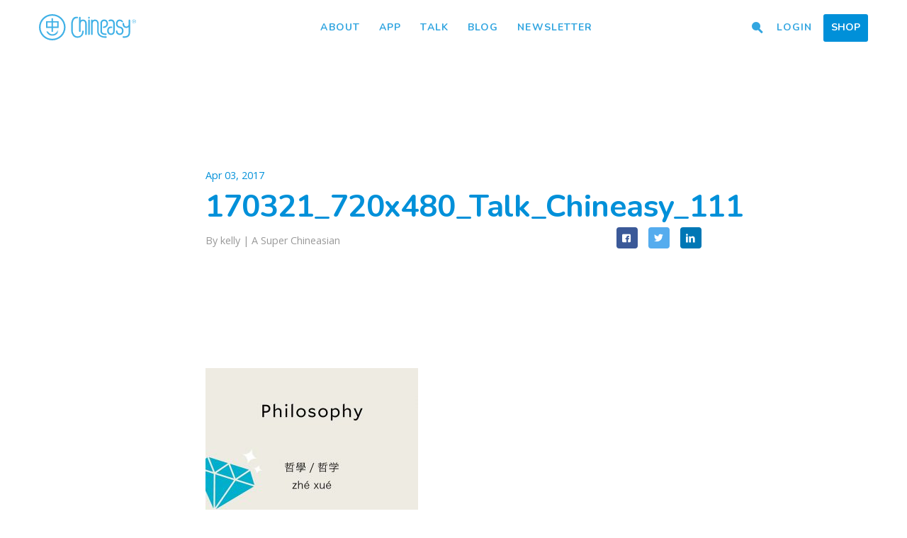

--- FILE ---
content_type: text/html; charset=UTF-8
request_url: https://www.chineasy.com/talk/lessons/111-philosophy/170321_720x480_talk_chineasy_111/
body_size: 11283
content:
<!DOCTYPE html>
<html class='no-js' lang='en-CA'>
<head prefix='og: http://ogp.me/ns#'>
	<meta charset=''>
	<meta content='IE=edge,chrome=1' http-equiv='X-UA-Compatible'>
	<meta name='viewport' content='width=device-width, initial-scale=1.0, user-scalable=no'>
	<meta name='apple-mobile-web-app-capable' content='yes'>
	<title>170321_720x480_Talk_Chineasy_111 - Chineasy</title>

	<link type="img/png" rel="icon" href="https://www.chineasy.com/wp-content/themes/chineasy/assets/img/favicon.ico">
	<link href="https://fonts.googleapis.com/css?family=Nunito:400,600,700,800|Ubuntu:400|Open+Sans:400,400i,700,700i&amp;subset=latin-ext" rel="stylesheet">
<!--	<script type="text/javascript" src="--><!--/assets/js/modernizr-custom.js"></script>-->

	<meta name='robots' content='index, follow, max-image-preview:large, max-snippet:-1, max-video-preview:-1' />

	<!-- This site is optimized with the Yoast SEO plugin v26.5 - https://yoast.com/wordpress/plugins/seo/ -->
	<link rel="canonical" href="https://www.chineasy.com/talk/lessons/111-philosophy/170321_720x480_talk_chineasy_111/" />
	<meta property="og:locale" content="en_US" />
	<meta property="og:type" content="article" />
	<meta property="og:title" content="170321_720x480_Talk_Chineasy_111 - Chineasy" />
	<meta property="og:url" content="https://www.chineasy.com/talk/lessons/111-philosophy/170321_720x480_talk_chineasy_111/" />
	<meta property="og:site_name" content="Chineasy" />
	<meta property="article:publisher" content="https://www.facebook.com/ShaoLanChineasy/" />
	<meta property="og:image" content="https://www.chineasy.com/talk/lessons/111-philosophy/170321_720x480_talk_chineasy_111" />
	<meta property="og:image:width" content="720" />
	<meta property="og:image:height" content="480" />
	<meta property="og:image:type" content="image/jpeg" />
	<meta name="twitter:card" content="summary_large_image" />
	<meta name="twitter:site" content="@Hello_Chineasy" />
	<script type="application/ld+json" class="yoast-schema-graph">{"@context":"https://schema.org","@graph":[{"@type":"WebPage","@id":"https://www.chineasy.com/talk/lessons/111-philosophy/170321_720x480_talk_chineasy_111/","url":"https://www.chineasy.com/talk/lessons/111-philosophy/170321_720x480_talk_chineasy_111/","name":"170321_720x480_Talk_Chineasy_111 - Chineasy","isPartOf":{"@id":"https://www.chineasy.com/#website"},"primaryImageOfPage":{"@id":"https://www.chineasy.com/talk/lessons/111-philosophy/170321_720x480_talk_chineasy_111/#primaryimage"},"image":{"@id":"https://www.chineasy.com/talk/lessons/111-philosophy/170321_720x480_talk_chineasy_111/#primaryimage"},"thumbnailUrl":"https://www.chineasy.com/wp-content/uploads/2017/04/170321_720x480_Talk_Chineasy_111.jpg","datePublished":"2017-04-03T21:55:35+00:00","breadcrumb":{"@id":"https://www.chineasy.com/talk/lessons/111-philosophy/170321_720x480_talk_chineasy_111/#breadcrumb"},"inLanguage":"en-US","potentialAction":[{"@type":"ReadAction","target":["https://www.chineasy.com/talk/lessons/111-philosophy/170321_720x480_talk_chineasy_111/"]}]},{"@type":"ImageObject","inLanguage":"en-US","@id":"https://www.chineasy.com/talk/lessons/111-philosophy/170321_720x480_talk_chineasy_111/#primaryimage","url":"https://www.chineasy.com/wp-content/uploads/2017/04/170321_720x480_Talk_Chineasy_111.jpg","contentUrl":"https://www.chineasy.com/wp-content/uploads/2017/04/170321_720x480_Talk_Chineasy_111.jpg","width":720,"height":480},{"@type":"BreadcrumbList","@id":"https://www.chineasy.com/talk/lessons/111-philosophy/170321_720x480_talk_chineasy_111/#breadcrumb","itemListElement":[{"@type":"ListItem","position":1,"name":"Home","item":"https://www.chineasy.com/"},{"@type":"ListItem","position":2,"name":"111 Philosophy","item":"https://www.chineasy.com/talk/lessons/111-philosophy/"},{"@type":"ListItem","position":3,"name":"170321_720x480_Talk_Chineasy_111"}]},{"@type":"WebSite","@id":"https://www.chineasy.com/#website","url":"https://www.chineasy.com/","name":"Chineasy","description":"","publisher":{"@id":"https://www.chineasy.com/#organization"},"potentialAction":[{"@type":"SearchAction","target":{"@type":"EntryPoint","urlTemplate":"https://www.chineasy.com/?s={search_term_string}"},"query-input":{"@type":"PropertyValueSpecification","valueRequired":true,"valueName":"search_term_string"}}],"inLanguage":"en-US"},{"@type":"Organization","@id":"https://www.chineasy.com/#organization","name":"Talk Chineasy","url":"https://www.chineasy.com/","logo":{"@type":"ImageObject","inLanguage":"en-US","@id":"https://www.chineasy.com/#/schema/logo/image/","url":"https://www.chineasy.com/wp-content/uploads/2017/02/tcmarketplace.png","contentUrl":"https://www.chineasy.com/wp-content/uploads/2017/02/tcmarketplace.png","width":128,"height":128,"caption":"Talk Chineasy"},"image":{"@id":"https://www.chineasy.com/#/schema/logo/image/"},"sameAs":["https://www.facebook.com/ShaoLanChineasy/","https://x.com/Hello_Chineasy","https://www.instagram.com/hello_chineasy/","https://www.linkedin.com/company/chineasy","https://uk.pinterest.com/shaolanh/"]}]}</script>
	<!-- / Yoast SEO plugin. -->


<link rel='dns-prefetch' href='//www.googletagmanager.com' />
<link rel='dns-prefetch' href='//ajax.googleapis.com' />
<link rel="alternate" title="oEmbed (JSON)" type="application/json+oembed" href="https://www.chineasy.com/wp-json/oembed/1.0/embed?url=https%3A%2F%2Fwww.chineasy.com%2Ftalk%2Flessons%2F111-philosophy%2F170321_720x480_talk_chineasy_111%2F" />
<link rel="alternate" title="oEmbed (XML)" type="text/xml+oembed" href="https://www.chineasy.com/wp-json/oembed/1.0/embed?url=https%3A%2F%2Fwww.chineasy.com%2Ftalk%2Flessons%2F111-philosophy%2F170321_720x480_talk_chineasy_111%2F&#038;format=xml" />
<style id='wp-img-auto-sizes-contain-inline-css' type='text/css'>
img:is([sizes=auto i],[sizes^="auto," i]){contain-intrinsic-size:3000px 1500px}
/*# sourceURL=wp-img-auto-sizes-contain-inline-css */
</style>
<link rel='stylesheet' id='dashicons-css' href='https://www.chineasy.com/wp-includes/css/dashicons.min.css' type='text/css' media='all' />
<link rel='stylesheet' id='post-views-counter-frontend-css' href='https://www.chineasy.com/wp-content/plugins/post-views-counter/css/frontend.min.css' type='text/css' media='all' />
<style id='wp-block-library-inline-css' type='text/css'>
:root{--wp-block-synced-color:#7a00df;--wp-block-synced-color--rgb:122,0,223;--wp-bound-block-color:var(--wp-block-synced-color);--wp-editor-canvas-background:#ddd;--wp-admin-theme-color:#007cba;--wp-admin-theme-color--rgb:0,124,186;--wp-admin-theme-color-darker-10:#006ba1;--wp-admin-theme-color-darker-10--rgb:0,107,160.5;--wp-admin-theme-color-darker-20:#005a87;--wp-admin-theme-color-darker-20--rgb:0,90,135;--wp-admin-border-width-focus:2px}@media (min-resolution:192dpi){:root{--wp-admin-border-width-focus:1.5px}}.wp-element-button{cursor:pointer}:root .has-very-light-gray-background-color{background-color:#eee}:root .has-very-dark-gray-background-color{background-color:#313131}:root .has-very-light-gray-color{color:#eee}:root .has-very-dark-gray-color{color:#313131}:root .has-vivid-green-cyan-to-vivid-cyan-blue-gradient-background{background:linear-gradient(135deg,#00d084,#0693e3)}:root .has-purple-crush-gradient-background{background:linear-gradient(135deg,#34e2e4,#4721fb 50%,#ab1dfe)}:root .has-hazy-dawn-gradient-background{background:linear-gradient(135deg,#faaca8,#dad0ec)}:root .has-subdued-olive-gradient-background{background:linear-gradient(135deg,#fafae1,#67a671)}:root .has-atomic-cream-gradient-background{background:linear-gradient(135deg,#fdd79a,#004a59)}:root .has-nightshade-gradient-background{background:linear-gradient(135deg,#330968,#31cdcf)}:root .has-midnight-gradient-background{background:linear-gradient(135deg,#020381,#2874fc)}:root{--wp--preset--font-size--normal:16px;--wp--preset--font-size--huge:42px}.has-regular-font-size{font-size:1em}.has-larger-font-size{font-size:2.625em}.has-normal-font-size{font-size:var(--wp--preset--font-size--normal)}.has-huge-font-size{font-size:var(--wp--preset--font-size--huge)}.has-text-align-center{text-align:center}.has-text-align-left{text-align:left}.has-text-align-right{text-align:right}.has-fit-text{white-space:nowrap!important}#end-resizable-editor-section{display:none}.aligncenter{clear:both}.items-justified-left{justify-content:flex-start}.items-justified-center{justify-content:center}.items-justified-right{justify-content:flex-end}.items-justified-space-between{justify-content:space-between}.screen-reader-text{border:0;clip-path:inset(50%);height:1px;margin:-1px;overflow:hidden;padding:0;position:absolute;width:1px;word-wrap:normal!important}.screen-reader-text:focus{background-color:#ddd;clip-path:none;color:#444;display:block;font-size:1em;height:auto;left:5px;line-height:normal;padding:15px 23px 14px;text-decoration:none;top:5px;width:auto;z-index:100000}html :where(.has-border-color){border-style:solid}html :where([style*=border-top-color]){border-top-style:solid}html :where([style*=border-right-color]){border-right-style:solid}html :where([style*=border-bottom-color]){border-bottom-style:solid}html :where([style*=border-left-color]){border-left-style:solid}html :where([style*=border-width]){border-style:solid}html :where([style*=border-top-width]){border-top-style:solid}html :where([style*=border-right-width]){border-right-style:solid}html :where([style*=border-bottom-width]){border-bottom-style:solid}html :where([style*=border-left-width]){border-left-style:solid}html :where(img[class*=wp-image-]){height:auto;max-width:100%}:where(figure){margin:0 0 1em}html :where(.is-position-sticky){--wp-admin--admin-bar--position-offset:var(--wp-admin--admin-bar--height,0px)}@media screen and (max-width:600px){html :where(.is-position-sticky){--wp-admin--admin-bar--position-offset:0px}}

/*# sourceURL=wp-block-library-inline-css */
</style><link rel='stylesheet' id='wc-blocks-style-css' href='https://www.chineasy.com/wp-content/plugins/woocommerce/assets/client/blocks/wc-blocks.css' type='text/css' media='all' />
<style id='global-styles-inline-css' type='text/css'>
:root{--wp--preset--aspect-ratio--square: 1;--wp--preset--aspect-ratio--4-3: 4/3;--wp--preset--aspect-ratio--3-4: 3/4;--wp--preset--aspect-ratio--3-2: 3/2;--wp--preset--aspect-ratio--2-3: 2/3;--wp--preset--aspect-ratio--16-9: 16/9;--wp--preset--aspect-ratio--9-16: 9/16;--wp--preset--color--black: #000000;--wp--preset--color--cyan-bluish-gray: #abb8c3;--wp--preset--color--white: #ffffff;--wp--preset--color--pale-pink: #f78da7;--wp--preset--color--vivid-red: #cf2e2e;--wp--preset--color--luminous-vivid-orange: #ff6900;--wp--preset--color--luminous-vivid-amber: #fcb900;--wp--preset--color--light-green-cyan: #7bdcb5;--wp--preset--color--vivid-green-cyan: #00d084;--wp--preset--color--pale-cyan-blue: #8ed1fc;--wp--preset--color--vivid-cyan-blue: #0693e3;--wp--preset--color--vivid-purple: #9b51e0;--wp--preset--gradient--vivid-cyan-blue-to-vivid-purple: linear-gradient(135deg,rgb(6,147,227) 0%,rgb(155,81,224) 100%);--wp--preset--gradient--light-green-cyan-to-vivid-green-cyan: linear-gradient(135deg,rgb(122,220,180) 0%,rgb(0,208,130) 100%);--wp--preset--gradient--luminous-vivid-amber-to-luminous-vivid-orange: linear-gradient(135deg,rgb(252,185,0) 0%,rgb(255,105,0) 100%);--wp--preset--gradient--luminous-vivid-orange-to-vivid-red: linear-gradient(135deg,rgb(255,105,0) 0%,rgb(207,46,46) 100%);--wp--preset--gradient--very-light-gray-to-cyan-bluish-gray: linear-gradient(135deg,rgb(238,238,238) 0%,rgb(169,184,195) 100%);--wp--preset--gradient--cool-to-warm-spectrum: linear-gradient(135deg,rgb(74,234,220) 0%,rgb(151,120,209) 20%,rgb(207,42,186) 40%,rgb(238,44,130) 60%,rgb(251,105,98) 80%,rgb(254,248,76) 100%);--wp--preset--gradient--blush-light-purple: linear-gradient(135deg,rgb(255,206,236) 0%,rgb(152,150,240) 100%);--wp--preset--gradient--blush-bordeaux: linear-gradient(135deg,rgb(254,205,165) 0%,rgb(254,45,45) 50%,rgb(107,0,62) 100%);--wp--preset--gradient--luminous-dusk: linear-gradient(135deg,rgb(255,203,112) 0%,rgb(199,81,192) 50%,rgb(65,88,208) 100%);--wp--preset--gradient--pale-ocean: linear-gradient(135deg,rgb(255,245,203) 0%,rgb(182,227,212) 50%,rgb(51,167,181) 100%);--wp--preset--gradient--electric-grass: linear-gradient(135deg,rgb(202,248,128) 0%,rgb(113,206,126) 100%);--wp--preset--gradient--midnight: linear-gradient(135deg,rgb(2,3,129) 0%,rgb(40,116,252) 100%);--wp--preset--font-size--small: 13px;--wp--preset--font-size--medium: 20px;--wp--preset--font-size--large: 36px;--wp--preset--font-size--x-large: 42px;--wp--preset--spacing--20: 0.44rem;--wp--preset--spacing--30: 0.67rem;--wp--preset--spacing--40: 1rem;--wp--preset--spacing--50: 1.5rem;--wp--preset--spacing--60: 2.25rem;--wp--preset--spacing--70: 3.38rem;--wp--preset--spacing--80: 5.06rem;--wp--preset--shadow--natural: 6px 6px 9px rgba(0, 0, 0, 0.2);--wp--preset--shadow--deep: 12px 12px 50px rgba(0, 0, 0, 0.4);--wp--preset--shadow--sharp: 6px 6px 0px rgba(0, 0, 0, 0.2);--wp--preset--shadow--outlined: 6px 6px 0px -3px rgb(255, 255, 255), 6px 6px rgb(0, 0, 0);--wp--preset--shadow--crisp: 6px 6px 0px rgb(0, 0, 0);}:where(.is-layout-flex){gap: 0.5em;}:where(.is-layout-grid){gap: 0.5em;}body .is-layout-flex{display: flex;}.is-layout-flex{flex-wrap: wrap;align-items: center;}.is-layout-flex > :is(*, div){margin: 0;}body .is-layout-grid{display: grid;}.is-layout-grid > :is(*, div){margin: 0;}:where(.wp-block-columns.is-layout-flex){gap: 2em;}:where(.wp-block-columns.is-layout-grid){gap: 2em;}:where(.wp-block-post-template.is-layout-flex){gap: 1.25em;}:where(.wp-block-post-template.is-layout-grid){gap: 1.25em;}.has-black-color{color: var(--wp--preset--color--black) !important;}.has-cyan-bluish-gray-color{color: var(--wp--preset--color--cyan-bluish-gray) !important;}.has-white-color{color: var(--wp--preset--color--white) !important;}.has-pale-pink-color{color: var(--wp--preset--color--pale-pink) !important;}.has-vivid-red-color{color: var(--wp--preset--color--vivid-red) !important;}.has-luminous-vivid-orange-color{color: var(--wp--preset--color--luminous-vivid-orange) !important;}.has-luminous-vivid-amber-color{color: var(--wp--preset--color--luminous-vivid-amber) !important;}.has-light-green-cyan-color{color: var(--wp--preset--color--light-green-cyan) !important;}.has-vivid-green-cyan-color{color: var(--wp--preset--color--vivid-green-cyan) !important;}.has-pale-cyan-blue-color{color: var(--wp--preset--color--pale-cyan-blue) !important;}.has-vivid-cyan-blue-color{color: var(--wp--preset--color--vivid-cyan-blue) !important;}.has-vivid-purple-color{color: var(--wp--preset--color--vivid-purple) !important;}.has-black-background-color{background-color: var(--wp--preset--color--black) !important;}.has-cyan-bluish-gray-background-color{background-color: var(--wp--preset--color--cyan-bluish-gray) !important;}.has-white-background-color{background-color: var(--wp--preset--color--white) !important;}.has-pale-pink-background-color{background-color: var(--wp--preset--color--pale-pink) !important;}.has-vivid-red-background-color{background-color: var(--wp--preset--color--vivid-red) !important;}.has-luminous-vivid-orange-background-color{background-color: var(--wp--preset--color--luminous-vivid-orange) !important;}.has-luminous-vivid-amber-background-color{background-color: var(--wp--preset--color--luminous-vivid-amber) !important;}.has-light-green-cyan-background-color{background-color: var(--wp--preset--color--light-green-cyan) !important;}.has-vivid-green-cyan-background-color{background-color: var(--wp--preset--color--vivid-green-cyan) !important;}.has-pale-cyan-blue-background-color{background-color: var(--wp--preset--color--pale-cyan-blue) !important;}.has-vivid-cyan-blue-background-color{background-color: var(--wp--preset--color--vivid-cyan-blue) !important;}.has-vivid-purple-background-color{background-color: var(--wp--preset--color--vivid-purple) !important;}.has-black-border-color{border-color: var(--wp--preset--color--black) !important;}.has-cyan-bluish-gray-border-color{border-color: var(--wp--preset--color--cyan-bluish-gray) !important;}.has-white-border-color{border-color: var(--wp--preset--color--white) !important;}.has-pale-pink-border-color{border-color: var(--wp--preset--color--pale-pink) !important;}.has-vivid-red-border-color{border-color: var(--wp--preset--color--vivid-red) !important;}.has-luminous-vivid-orange-border-color{border-color: var(--wp--preset--color--luminous-vivid-orange) !important;}.has-luminous-vivid-amber-border-color{border-color: var(--wp--preset--color--luminous-vivid-amber) !important;}.has-light-green-cyan-border-color{border-color: var(--wp--preset--color--light-green-cyan) !important;}.has-vivid-green-cyan-border-color{border-color: var(--wp--preset--color--vivid-green-cyan) !important;}.has-pale-cyan-blue-border-color{border-color: var(--wp--preset--color--pale-cyan-blue) !important;}.has-vivid-cyan-blue-border-color{border-color: var(--wp--preset--color--vivid-cyan-blue) !important;}.has-vivid-purple-border-color{border-color: var(--wp--preset--color--vivid-purple) !important;}.has-vivid-cyan-blue-to-vivid-purple-gradient-background{background: var(--wp--preset--gradient--vivid-cyan-blue-to-vivid-purple) !important;}.has-light-green-cyan-to-vivid-green-cyan-gradient-background{background: var(--wp--preset--gradient--light-green-cyan-to-vivid-green-cyan) !important;}.has-luminous-vivid-amber-to-luminous-vivid-orange-gradient-background{background: var(--wp--preset--gradient--luminous-vivid-amber-to-luminous-vivid-orange) !important;}.has-luminous-vivid-orange-to-vivid-red-gradient-background{background: var(--wp--preset--gradient--luminous-vivid-orange-to-vivid-red) !important;}.has-very-light-gray-to-cyan-bluish-gray-gradient-background{background: var(--wp--preset--gradient--very-light-gray-to-cyan-bluish-gray) !important;}.has-cool-to-warm-spectrum-gradient-background{background: var(--wp--preset--gradient--cool-to-warm-spectrum) !important;}.has-blush-light-purple-gradient-background{background: var(--wp--preset--gradient--blush-light-purple) !important;}.has-blush-bordeaux-gradient-background{background: var(--wp--preset--gradient--blush-bordeaux) !important;}.has-luminous-dusk-gradient-background{background: var(--wp--preset--gradient--luminous-dusk) !important;}.has-pale-ocean-gradient-background{background: var(--wp--preset--gradient--pale-ocean) !important;}.has-electric-grass-gradient-background{background: var(--wp--preset--gradient--electric-grass) !important;}.has-midnight-gradient-background{background: var(--wp--preset--gradient--midnight) !important;}.has-small-font-size{font-size: var(--wp--preset--font-size--small) !important;}.has-medium-font-size{font-size: var(--wp--preset--font-size--medium) !important;}.has-large-font-size{font-size: var(--wp--preset--font-size--large) !important;}.has-x-large-font-size{font-size: var(--wp--preset--font-size--x-large) !important;}
/*# sourceURL=global-styles-inline-css */
</style>

<style id='classic-theme-styles-inline-css' type='text/css'>
/*! This file is auto-generated */
.wp-block-button__link{color:#fff;background-color:#32373c;border-radius:9999px;box-shadow:none;text-decoration:none;padding:calc(.667em + 2px) calc(1.333em + 2px);font-size:1.125em}.wp-block-file__button{background:#32373c;color:#fff;text-decoration:none}
/*# sourceURL=/wp-includes/css/classic-themes.min.css */
</style>
<link rel='stylesheet' id='woocommerce-layout-css' href='https://www.chineasy.com/wp-content/plugins/woocommerce/assets/css/woocommerce-layout.css' type='text/css' media='all' />
<link rel='stylesheet' id='woocommerce-smallscreen-css' href='https://www.chineasy.com/wp-content/plugins/woocommerce/assets/css/woocommerce-smallscreen.css' type='text/css' media='only screen and (max-width: 768px)' />
<link rel='stylesheet' id='woocommerce-general-css' href='https://www.chineasy.com/wp-content/plugins/woocommerce/assets/css/woocommerce.css' type='text/css' media='all' />
<style id='woocommerce-inline-inline-css' type='text/css'>
.woocommerce form .form-row .required { visibility: visible; }
/*# sourceURL=woocommerce-inline-inline-css */
</style>
<link rel='stylesheet' id='ppress-frontend-css' href='https://www.chineasy.com/wp-content/plugins/wp-user-avatar/assets/css/frontend.min.css' type='text/css' media='all' />
<link rel='stylesheet' id='ppress-flatpickr-css' href='https://www.chineasy.com/wp-content/plugins/wp-user-avatar/assets/flatpickr/flatpickr.min.css' type='text/css' media='all' />
<link rel='stylesheet' id='ppress-select2-css' href='https://www.chineasy.com/wp-content/plugins/wp-user-avatar/assets/select2/select2.min.css' type='text/css' media='all' />
<link rel='stylesheet' id='brands-styles-css' href='https://www.chineasy.com/wp-content/plugins/woocommerce/assets/css/brands.css' type='text/css' media='all' />
<link rel='stylesheet' id='jquery.lity.css-css' href='https://www.chineasy.com/wp-content/themes/chineasy/assets/css/lity.min.css' type='text/css' media='all' />
<link rel='stylesheet' id='jquery.formstone.css-css' href='https://www.chineasy.com/wp-content/themes/chineasy/assets/css/formstone/background.css' type='text/css' media='all' />
<link rel='stylesheet' id='sib-front-css-css' href='https://www.chineasy.com/wp-content/plugins/mailin/css/mailin-front.css' type='text/css' media='all' />
<script type="text/javascript" id="woocommerce-google-analytics-integration-gtag-js-after">
/* <![CDATA[ */
/* Google Analytics for WooCommerce (gtag.js) */
					window.dataLayer = window.dataLayer || [];
					function gtag(){dataLayer.push(arguments);}
					// Set up default consent state.
					for ( const mode of [{"analytics_storage":"denied","ad_storage":"denied","ad_user_data":"denied","ad_personalization":"denied","region":["AT","BE","BG","HR","CY","CZ","DK","EE","FI","FR","DE","GR","HU","IS","IE","IT","LV","LI","LT","LU","MT","NL","NO","PL","PT","RO","SK","SI","ES","SE","GB","CH"]}] || [] ) {
						gtag( "consent", "default", { "wait_for_update": 500, ...mode } );
					}
					gtag("js", new Date());
					gtag("set", "developer_id.dOGY3NW", true);
					gtag("config", "G-51VW7482SY", {"track_404":true,"allow_google_signals":true,"logged_in":false,"linker":{"domains":[],"allow_incoming":false},"custom_map":{"dimension1":"logged_in"}});
//# sourceURL=woocommerce-google-analytics-integration-gtag-js-after
/* ]]> */
</script>
<script type="text/javascript" src="https://ajax.googleapis.com/ajax/libs/jquery/3.1.1/jquery.min.js" id="jquery-js"></script>
<script type="text/javascript" src="https://www.chineasy.com/wp-content/plugins/woocommerce/assets/js/jquery-blockui/jquery.blockUI.min.js" id="wc-jquery-blockui-js" defer="defer" data-wp-strategy="defer"></script>
<script type="text/javascript" id="wc-add-to-cart-js-extra">
/* <![CDATA[ */
var wc_add_to_cart_params = {"ajax_url":"/wp-admin/admin-ajax.php","wc_ajax_url":"/?wc-ajax=%%endpoint%%","i18n_view_cart":"View cart","cart_url":"https://www.chineasy.com/cart/","is_cart":"","cart_redirect_after_add":"no"};
//# sourceURL=wc-add-to-cart-js-extra
/* ]]> */
</script>
<script type="text/javascript" src="https://www.chineasy.com/wp-content/plugins/woocommerce/assets/js/frontend/add-to-cart.min.js" id="wc-add-to-cart-js" defer="defer" data-wp-strategy="defer"></script>
<script type="text/javascript" src="https://www.chineasy.com/wp-content/plugins/woocommerce/assets/js/js-cookie/js.cookie.min.js" id="wc-js-cookie-js" defer="defer" data-wp-strategy="defer"></script>
<script type="text/javascript" id="woocommerce-js-extra">
/* <![CDATA[ */
var woocommerce_params = {"ajax_url":"/wp-admin/admin-ajax.php","wc_ajax_url":"/?wc-ajax=%%endpoint%%","i18n_password_show":"Show password","i18n_password_hide":"Hide password"};
//# sourceURL=woocommerce-js-extra
/* ]]> */
</script>
<script type="text/javascript" src="https://www.chineasy.com/wp-content/plugins/woocommerce/assets/js/frontend/woocommerce.min.js" id="woocommerce-js" defer="defer" data-wp-strategy="defer"></script>
<script type="text/javascript" src="https://www.chineasy.com/wp-content/plugins/wp-user-avatar/assets/flatpickr/flatpickr.min.js" id="ppress-flatpickr-js"></script>
<script type="text/javascript" src="https://www.chineasy.com/wp-content/plugins/wp-user-avatar/assets/select2/select2.min.js" id="ppress-select2-js"></script>
<script type="text/javascript" id="sib-front-js-js-extra">
/* <![CDATA[ */
var sibErrMsg = {"invalidMail":"Please fill out valid email address","requiredField":"Please fill out required fields","invalidDateFormat":"Please fill out valid date format","invalidSMSFormat":"Please fill out valid phone number"};
var ajax_sib_front_object = {"ajax_url":"https://www.chineasy.com/wp-admin/admin-ajax.php","ajax_nonce":"15af8f3936","flag_url":"https://www.chineasy.com/wp-content/plugins/mailin/img/flags/"};
//# sourceURL=sib-front-js-js-extra
/* ]]> */
</script>
<script type="text/javascript" src="https://www.chineasy.com/wp-content/plugins/mailin/js/mailin-front.js" id="sib-front-js-js"></script>
<link rel="https://api.w.org/" href="https://www.chineasy.com/wp-json/" /><link rel="alternate" title="JSON" type="application/json" href="https://www.chineasy.com/wp-json/wp/v2/media/3349" /><link rel='shortlink' href='https://www.chineasy.com/?p=3349' />
	<noscript><style>.woocommerce-product-gallery{ opacity: 1 !important; }</style></noscript>
				<script  type="text/javascript">
				!function(f,b,e,v,n,t,s){if(f.fbq)return;n=f.fbq=function(){n.callMethod?
					n.callMethod.apply(n,arguments):n.queue.push(arguments)};if(!f._fbq)f._fbq=n;
					n.push=n;n.loaded=!0;n.version='2.0';n.queue=[];t=b.createElement(e);t.async=!0;
					t.src=v;s=b.getElementsByTagName(e)[0];s.parentNode.insertBefore(t,s)}(window,
					document,'script','https://connect.facebook.net/en_US/fbevents.js');
			</script>
			<!-- WooCommerce Facebook Integration Begin -->
			<script  type="text/javascript">

				fbq('init', '142941619695185', {}, {
    "agent": "woocommerce_6-10.3.6-3.5.15"
});

				document.addEventListener( 'DOMContentLoaded', function() {
					// Insert placeholder for events injected when a product is added to the cart through AJAX.
					document.body.insertAdjacentHTML( 'beforeend', '<div class=\"wc-facebook-pixel-event-placeholder\"></div>' );
				}, false );

			</script>
			<!-- WooCommerce Facebook Integration End -->
					<style type="text/css" id="wp-custom-css">
			.page-id-22507 #site-header,
.page-id-22507 #hero-off,
.page-id-22507 #site-footer {
  display: none;
}		</style>
		    <link rel="stylesheet" type="text/css" href="https://www.chineasy.com/wp-content/themes/talkchineasy/normajean.css" />
    <link rel="stylesheet" type="text/css" href="https://www.chineasy.com/wp-content/themes/chineasy/assets/css/main.css" />

    <!-- Google Tag Manager -->
	<script>(function(w,d,s,l,i){w[l]=w[l]||[];w[l].push({'gtm.start':
	new Date().getTime(),event:'gtm.js'});var f=d.getElementsByTagName(s)[0],
	j=d.createElement(s),dl=l!='dataLayer'?'&l='+l:'';j.async=true;j.src=
	'https://www.googletagmanager.com/gtm.js?id='+i+dl;f.parentNode.insertBefore(j,f);
	})(window,document,'script','dataLayer','GTM-MVDL38Z');</script>
	<!-- End Google Tag Manager -->
<link rel='stylesheet' id='wc-stripe-blocks-checkout-style-css' href='https://www.chineasy.com/wp-content/plugins/woocommerce-gateway-stripe/build/upe-blocks.css' type='text/css' media='all' />
</head>
<body class="attachment wp-singular attachment-template-default single single-attachment postid-3349 attachmentid-3349 attachment-jpeg wp-theme-talkchineasy wp-child-theme-chineasy theme-talkchineasy woocommerce-no-js singular menu-dark">
<div class="skin">
  <div id="menu-toggle">
    <a class="hamburger">
      <span class="before"></span>
      <span class="middle"></span>
      <span class="after"></span>
    </a>
  </div><!-- end #menu-toggle -->
  <header id="site-header">
    <a href="https://www.chineasy.com" class="logo">Chineasy</a>
    <div class="menu-overlay"></div>
    <div class="actions">
      <ul class='nav-middle'>
        <li id="menu-item-421" class="menu-item menu-item-type-post_type menu-item-object-page menu-item-421"><a href="https://www.chineasy.com/about/">About</a></li>
<li id="menu-item-10886" class="menu-item menu-item-type-custom menu-item-object-custom menu-item-10886"><a href="http://chineasy.com">App</a></li>
<li id="menu-item-21820" class="menu-item menu-item-type-custom menu-item-object-custom menu-item-21820"><a href="https://www.chineasy.com/talkchineasy-app">Talk</a></li>
<li id="menu-item-415" class="menu-item menu-item-type-post_type menu-item-object-page menu-item-415"><a href="https://www.chineasy.com/blog/">Blog</a></li>
<li id="menu-item-13692" class="menu-item menu-item-type-custom menu-item-object-custom menu-item-13692"><a target="_blank" href="https://ee71ab63.sibforms.com/serve/[base64]">Newsletter</a></li>
      </ul>
      <ul class='nav-right'>
                <li id="menu-item-1025" class="nav-search menu-item menu-item-type-custom menu-item-object-custom menu-item-1025"><a href="#"><i class='icon-search'></i></a></li>
<li id="menu-item-1546" class="menu-item menu-item-type-post_type menu-item-object-page menu-item-1546"><a href="https://www.chineasy.com/login/">Login</a></li>
<li id="menu-item-4505" class="menu-btn menu-item menu-item-type-post_type menu-item-object-page menu-item-4505"><a href="https://www.chineasy.com/shop/">Shop</a></li>
              </ul>
    </div><!-- end actions -->
  </header><!-- end #site-header -->
</div><!-- end skin -->
<div id='hero-off'></div>
<div id='hero-off'></div>
<section id='' class='page-hero hero-xsmall page-contain blog-single-hero'>
  <div class='full-bg bg-white'>
    <header class='skeleton tcenter'>
      <div class='skin'>
        <header class='single-content'>
          <div class='single-title-date'>Apr 03, 2017</div>
          <h1 class='section-title'>170321_720x480_Talk_Chineasy_111</h1>
          <div class='single-title-social'>
            <div class='single-title-meta'>By kelly | <a href='https://www.chineasy.com/community/#super'>A Super Chineasian</a></div>            <ul>
              <li><a target="_blank" class="btn btn-square btn-fb" href="https://www.facebook.com/sharer/sharer.php?u=https://www.chineasy.com/talk/lessons/111-philosophy/170321_720x480_talk_chineasy_111//"><i class="icon-facebook-squared"></i></a></li>
              <li><a target="_blank" class="btn btn-square btn-tw" href="https://twitter.com/home?status="><i class="icon-twitter"></i></a></li>
              <li><a target="_blank" class="btn btn-square btn-lin" href="https://www.linkedin.com/shareArticle?mini=true&url=https://www.chineasy.com/talk/lessons/111-philosophy/170321_720x480_talk_chineasy_111/&title=170321_720x480_Talk_Chineasy_111&summary=https://www.chineasy.com/talk/lessons/111-philosophy/170321_720x480_talk_chineasy_111/&source="><i class="icon-linkedin"></i></a></li>
            </ul>
          </div>
        </header><!-- end single-content -->
      </div><!-- end skin -->
    </header><!-- end skeleton -->
  </div><!-- end full-bg -->
</section><!-- end page-hero -->
<section class='single-wrap page-contain'>
    <div class='skin'>
      <div class='page-content skeleton pt60'>
        <article class='single-content'>
          <p class="attachment"><a href='https://www.chineasy.com/wp-content/uploads/2017/04/170321_720x480_Talk_Chineasy_111.jpg'><img fetchpriority="high" decoding="async" width="300" height="200" src="https://www.chineasy.com/wp-content/uploads/2017/04/170321_720x480_Talk_Chineasy_111-300x200.jpg" class="attachment-medium size-medium" alt="" srcset="https://www.chineasy.com/wp-content/uploads/2017/04/170321_720x480_Talk_Chineasy_111-300x200.jpg 300w, https://www.chineasy.com/wp-content/uploads/2017/04/170321_720x480_Talk_Chineasy_111-600x400.jpg 600w, https://www.chineasy.com/wp-content/uploads/2017/04/170321_720x480_Talk_Chineasy_111.jpg 720w" sizes="(max-width: 300px) 100vw, 300px" /></a></p>
        </article>
      </div><!-- end page-content -->
    </div><!-- end skin -->
</section><!-- end single-wrap -->
<section class='single-wrap page-contain'>
    <div class='skin'>
      <div class='page-content skeleton ntp'>
        <div class='single-content'>
        	<div class='single-meta-wrap flex-row middle-xs bg-light'>
          	<div class='single-meta-avatar col-xs-3 col-sm-2 col-md-2'><img alt='' src='https://secure.gravatar.com/avatar/4caf52fd279bfd108ea5cf25ed28d14201ce447664c539fc7ea5638e0e8bbe01?s=120&#038;d=mm&#038;r=g' srcset='https://secure.gravatar.com/avatar/4caf52fd279bfd108ea5cf25ed28d14201ce447664c539fc7ea5638e0e8bbe01?s=240&#038;d=mm&#038;r=g 2x' class='avatar avatar-120 photo' height='120' width='120' decoding='async'/></div>
          	<div class='single-meta col-xs-9 col-sm-10 col-md-10'>
          		<p class='nbm'><strong>By kelly | <a href='https://www.chineasy.com/community/#super'>A Super Chineasian</a></strong></p>
              <div class='single-author-bio'>Kelly is a dreamer and a traveler, who loves to study of individuals, groups, or organisations and all the activities associated with the purchase behaviour, including the consumer's emotional, mental and behavioural responses.</div>
          	</div>
          </div>
        </div>
      </div><!-- end page-content -->
    </div><!-- end skin -->
</section><!-- end single-wrap -->
<section class='latest-news-wrap page-contain'>
  <div class='full-bg bg-gray'>
    <div class='skin'>
      <div class='page-content skeleton skeleton-regular pb120 '>
                <div class='intro'>
          <h2>You may also like</h2>
        </div><!-- end intro -->
                <div class='latest-news-row flex-row'>
                  <div class="col-xs-12 col-sm-6 col-md-6 col-lg-4">
  <a class="blog-item" href="https://www.chineasy.com/five-famous-fairy-tale-characters/">
    <div class="blog-item-bg"><img src='https://www.chineasy.com/wp-content/uploads/2020/03/200316_blog_post_800_2.png'></div>
    <div class="blog-item-info">
      <h4>6 Iconic Fairy Tale Characters &#038; Their Chinese Names</h4>
    </div>
  </a>
</div><!-- end col -->
                  <div class="col-xs-12 col-sm-6 col-md-6 col-lg-4">
  <a class="blog-item" href="https://www.chineasy.com/how-to-greet-in-chinese/">
    <div class="blog-item-bg"><img src='https://www.chineasy.com/wp-content/uploads/2019/03/190311_blog_post-12.png'></div>
    <div class="blog-item-info">
      <h4>8 Must-Know Chinese Greetings for Easy Conversations</h4>
    </div>
  </a>
</div><!-- end col -->
                  <div class="col-xs-12 col-sm-6 col-md-6 col-lg-4">
  <a class="blog-item" href="https://www.chineasy.com/how-to-say-thank-you-in-chinese/">
    <div class="blog-item-bg"><img src='https://www.chineasy.com/wp-content/uploads/2020/10/200904_explore_16.png'></div>
    <div class="blog-item-info">
      <h4>5 Essential Ways to Say Thank You in Chinese (With Examples)</h4>
    </div>
  </a>
</div><!-- end col -->
                        </div><!-- end latest-news-row -->
      </div><!-- end page-content -->
    </div><!-- end skin -->
  </div><!-- end full-bg -->
</section><!-- end latest-news-wrap -->
<section id='cta-elvis' class='call-to-action-wrap border-off page-contain'>
  <div class='full-bg '  style="background-color:#40b1e6">
        <div class='skin'>
      <div class='page-content skeleton skeleton-med  tleft'>
        <div class='flex-row  '>
          <div class='call-to-action-txt col-xs-12 col-sm-12 col-md-6 col-lg-6'>
                        <h2>Tell your Chineasy stories</h2>            <p>Want to write for the Talk Chineasy blog? Share stories about China, its language, or its culture with those who share your passion!<br />
<p><a href='/blog/join' class='btn btn-tc-red' target='' title=''>Apply Now</a></p></p>
          </div>
                    <div class='call-to-action-img col-xs-12 col-sm-12 col-md-6 col-lg-6'>
            <figure><img src='https://www.chineasy.com/wp-content/uploads/2017/02/banner-elvis.png'></figure>
          </div>
                  </div>
      </div><!-- end page-content -->
    </div><!-- end skin -->
  </div><!-- end full-bg -->
</section><!-- end call-to-action-wrap -->

<section id='site-footer'>
  <div class='skin'>
    <div class='skeleton'>
      <div class='footer-top'>
        <nav class='flex-row'>
                    <div class='col-xs-5 col-sm-4 col-md-3 git'>
            <h5>About Us</h5>
                                    <a href='https://www.chineasy.com/about'>About Us</a>
                                    <a href='https://www.chineasy.com/contact'>Contact Us</a>
                                    <a href='https://www.chineasy.com/community'>Community</a>
                                    <a href='https://ee71ab63.sibforms.com/serve/[base64]'>Newsletter</a>
                                    <a href='https://chineasy.zendesk.com/hc/en-us'>FAQ</a>
                      </div>
                    <div class='col-xs-5 col-sm-4 col-md-3'>
            <h5>Legal</h5>
                                    <a href='https://bit.ly/3iQtmxU'>Media</a>
                                    <a href='https://www.chineasy.com/privacy'>Privacy Policy</a>
                      </div>
                    <div class='col-xs-12 col-sm-4 col-md-6 footer-social'>
            <h5>Follow Us</h5>
                                    <a href='http://bit.ly/2Ija2cc'><i class='icon-youtube'></i></a>
                                    <a href='http://bit.ly/3cxXEDc'><i class='icon-facebook-squared'></i></a>
                                    <a href='http://bit.ly/2VPd7bI'><i class='icon-instagram'></i></a>
                                    <a href='https://twitter.com/Chineasy'><i class='icon-twitter-circled'></i></a>
                                    <a href='http://bit.ly/2PLU12t'><i class='icon-linkedin-circled'></i></a>
                      </div>
                  </nav>
      </div><!-- end footer-top -->
      <div class='footer-bottom'>
        <div class='flex-row'>
                    <div class='col-xs-12 col-sm-4 col-md-3 col-lg-2'>
            <p><a class="footer-logo" href="http://chineasy.com"><img loading="lazy" decoding="async" class="alignnone size-full wp-image-1331" src="https://www.chineasy.com/wp-content/uploads/2017/02/logo-chineasy-horizontal.svg" alt="" width="137" height="38" /></a></p>
          </div>
                    <div class='col-xs-12 col-sm-6 col-sm-offset-2 col-md-5 col-md-offset-4 col-lg-3 col-lg-offset-7 subscribe'>
            <p><a href='https://ee71ab63.sibforms.com/serve/[base64]' class='btn btn-tc-blue' target='_blank' title=''>Subscribe to our Newsletter</a></p>
          </div>
                    <div class='col-xs-12 mt20'>
            <p>Copyright © 2026 Chineasy. All rights reserved.</p>
          </div>
                  </div>
      </div><!-- end footer-bottom -->
    </div><!-- end skeleton -->
  </div><!-- end skin -->
</section><!-- end #site-footer -->

<div id='overlay-search'>
  <div id='overlay-search-close' href='/'><i class='icon-cancel-circled-outline'></i></div>
  <form action="https://www.chineasy.com" method="get">
    <div class='lesson-search-label'>What do you want to learn?</div>
    <p class='lesson-search-form-group'>
      <button type='submit'><i class='icon-search'></i></button>
      <input type="text" name="s" id="search" value="" autofocus="autofocus" />
      <input type="hidden" value="lesson" name="post_type" id="post_type" />
    </p>
  </form>
</div><script type="text/javascript" src="//cdn.jsdelivr.net/jquery.slick/1.6.0/slick.min.js"></script>
<script type="text/javascript" src="https://www.chineasy.com/wp-content/themes/talkchineasy/vendor/jquery-ias.min.js"></script>

<script type="speculationrules">
{"prefetch":[{"source":"document","where":{"and":[{"href_matches":"/*"},{"not":{"href_matches":["/wp-*.php","/wp-admin/*","/wp-content/uploads/*","/wp-content/*","/wp-content/plugins/*","/wp-content/themes/chineasy/*","/wp-content/themes/talkchineasy/*","/*\\?(.+)"]}},{"not":{"selector_matches":"a[rel~=\"nofollow\"]"}},{"not":{"selector_matches":".no-prefetch, .no-prefetch a"}}]},"eagerness":"conservative"}]}
</script>
			<!-- Facebook Pixel Code -->
			<noscript>
				<img
					height="1"
					width="1"
					style="display:none"
					alt="fbpx"
					src="https://www.facebook.com/tr?id=142941619695185&ev=PageView&noscript=1"
				/>
			</noscript>
			<!-- End Facebook Pixel Code -->
				<script type='text/javascript'>
		(function () {
			var c = document.body.className;
			c = c.replace(/woocommerce-no-js/, 'woocommerce-js');
			document.body.className = c;
		})();
	</script>
	<script type="text/javascript" src="https://www.googletagmanager.com/gtag/js?id=G-51VW7482SY" id="google-tag-manager-js" data-wp-strategy="async"></script>
<script type="text/javascript" src="https://www.chineasy.com/wp-includes/js/dist/hooks.min.js" id="wp-hooks-js"></script>
<script type="text/javascript" src="https://www.chineasy.com/wp-includes/js/dist/i18n.min.js" id="wp-i18n-js"></script>
<script type="text/javascript" id="wp-i18n-js-after">
/* <![CDATA[ */
wp.i18n.setLocaleData( { 'text direction\u0004ltr': [ 'ltr' ] } );
//# sourceURL=wp-i18n-js-after
/* ]]> */
</script>
<script type="text/javascript" src="https://www.chineasy.com/wp-content/plugins/woocommerce-google-analytics-integration/assets/js/build/main.js" id="woocommerce-google-analytics-integration-js"></script>
<script type="text/javascript" id="ppress-frontend-script-js-extra">
/* <![CDATA[ */
var pp_ajax_form = {"ajaxurl":"https://www.chineasy.com/wp-admin/admin-ajax.php","confirm_delete":"Are you sure?","deleting_text":"Deleting...","deleting_error":"An error occurred. Please try again.","nonce":"bb956ae2f3","disable_ajax_form":"false","is_checkout":"0","is_checkout_tax_enabled":"0","is_checkout_autoscroll_enabled":"true"};
//# sourceURL=ppress-frontend-script-js-extra
/* ]]> */
</script>
<script type="text/javascript" src="https://www.chineasy.com/wp-content/plugins/wp-user-avatar/assets/js/frontend.min.js" id="ppress-frontend-script-js"></script>
<script type="text/javascript" src="https://www.chineasy.com/wp-content/themes/chineasy/assets/js/jquery.fitvids.min.js" id="jquery.fitvids-js"></script>
<script type="text/javascript" src="https://www.chineasy.com/wp-content/themes/chineasy/assets/js/lity.min.js" id="jquery.lity-js"></script>
<script type="text/javascript" src="https://www.chineasy.com/wp-content/themes/chineasy/assets/js/formstone/core.js" id="jquery.formstone-js"></script>
<script type="text/javascript" src="https://www.chineasy.com/wp-content/themes/chineasy/assets/js/formstone/transition.js" id="jquery.formstone.transition-js"></script>
<script type="text/javascript" src="https://www.chineasy.com/wp-content/themes/chineasy/assets/js/formstone/background.js" id="jquery.formstone.background-js"></script>
<script type="text/javascript" id="chineasy-scripts-js-extra">
/* <![CDATA[ */
var chineasyParams = {"postID":"3349","bbEnabled":"1"};
//# sourceURL=chineasy-scripts-js-extra
/* ]]> */
</script>
<script type="text/javascript" src="https://www.chineasy.com/wp-content/themes/chineasy/assets/js/mozart.js" id="chineasy-scripts-js"></script>
<script type="text/javascript" src="https://www.chineasy.com/wp-content/plugins/page-links-to/dist/new-tab.js" id="page-links-to-js"></script>
<script type="text/javascript" src="https://www.chineasy.com/wp-content/plugins/woocommerce/assets/js/sourcebuster/sourcebuster.min.js" id="sourcebuster-js-js"></script>
<script type="text/javascript" id="wc-order-attribution-js-extra">
/* <![CDATA[ */
var wc_order_attribution = {"params":{"lifetime":1.0e-5,"session":30,"base64":false,"ajaxurl":"https://www.chineasy.com/wp-admin/admin-ajax.php","prefix":"wc_order_attribution_","allowTracking":true},"fields":{"source_type":"current.typ","referrer":"current_add.rf","utm_campaign":"current.cmp","utm_source":"current.src","utm_medium":"current.mdm","utm_content":"current.cnt","utm_id":"current.id","utm_term":"current.trm","utm_source_platform":"current.plt","utm_creative_format":"current.fmt","utm_marketing_tactic":"current.tct","session_entry":"current_add.ep","session_start_time":"current_add.fd","session_pages":"session.pgs","session_count":"udata.vst","user_agent":"udata.uag"}};
//# sourceURL=wc-order-attribution-js-extra
/* ]]> */
</script>
<script type="text/javascript" src="https://www.chineasy.com/wp-content/plugins/woocommerce/assets/js/frontend/order-attribution.min.js" id="wc-order-attribution-js"></script>
<script type="text/javascript" id="woocommerce-google-analytics-integration-data-js-after">
/* <![CDATA[ */
window.ga4w = { data: {"cart":{"items":[],"coupons":[],"totals":{"currency_code":"USD","total_price":0,"currency_minor_unit":2}}}, settings: {"tracker_function_name":"gtag","events":["purchase","add_to_cart","remove_from_cart","view_item_list","select_content","view_item","begin_checkout"],"identifier":null} }; document.dispatchEvent(new Event("ga4w:ready"));
//# sourceURL=woocommerce-google-analytics-integration-data-js-after
/* ]]> */
</script>
<!-- WooCommerce JavaScript -->
<script type="text/javascript">
jQuery(function($) { 
/* WooCommerce Facebook Integration Event Tracking */
fbq('set', 'agent', 'woocommerce_6-10.3.6-3.5.15', '142941619695185');
fbq('track', 'PageView', {
    "source": "woocommerce_6",
    "version": "10.3.6",
    "pluginVersion": "3.5.15",
    "user_data": {}
}, {
    "eventID": "dbb35b47-357e-44f4-a1f9-6a6268970af6"
});
 });
</script>

<!-- Global site tag (gtag.js) - Google Analytics -->
<script async src="https://www.googletagmanager.com/gtag/js?id=UA-42383705-1"></script>
<script>
    window.dataLayer = window.dataLayer || [];
    function gtag(){dataLayer.push(arguments);}
    gtag('js', new Date());

    gtag('config', 'UA-42383705-1');
</script>


</body>
</html>


--- FILE ---
content_type: text/css
request_url: https://www.chineasy.com/wp-content/themes/talkchineasy/normajean.css
body_size: 44307
content:
/*-----------------------------------
        Normalize
------------------------------------*/
a,abbr,acronym,address,applet,article,aside,audio,b,big,blockquote,body,canvas,caption,center,cite,code,dd,del,details,dfn,div,dl,dt,em,embed,fieldset,figcaption,figure,footer,form,h1,h2,h3,h4,h5,h6,header,hgroup,html,i,iframe,img,ins,kbd,label,legend,li,mark,menu,nav,object,ol,output,p,pre,q,ruby,s,samp,section,small,span,strike,strong,sub,summary,sup,table,tbody,td,tfoot,th,thead,time,tr,tt,u,ul,var,video{margin:0;padding:0;border:0;font:inherit;font-size:100%;vertical-align:baseline}html{line-height:1;font-family:sans-serif;-ms-text-size-adjust:100%;-webkit-text-size-adjust:100%}body{margin:0}article,aside,details,figcaption,figure,footer,header,hgroup,menu,nav,section,summary{display:block}audio,canvas,progress,video{display:inline-block;vertical-align:baseline}audio:not([controls]){display:none;height:0}[hidden],template{display:none}a{background-color:transparent}a:active,a:hover{outline:0}abbr[title]{border-bottom:1px dotted}b,strong{font-weight:700}dfn{font-style:italic}mark{background:#ff0;color:#000}small{font-size:80%}sub,sup{font-size:75%;line-height:0;position:relative;vertical-align:baseline}sup{top:-.5em}sub{bottom:-.25em}img{border:0}svg:not(:root){overflow:hidden}figure{margin:1em 40px}hr{box-sizing:content-box;height:0}pre,textarea{overflow:auto}code,kbd,pre,samp{font-family:monospace,monospace;font-size:1em}ol,ul{list-style:none}table{border-collapse:collapse;border-spacing:0}caption,td,th{text-align:left;font-weight:400;vertical-align:middle}blockquote,q{quotes:none}blockquote:after,blockquote:before,q:after,q:before{content:"";content:none}blockquote p{font-style:normal;font-weight:700}blockquote p:before{content:"\201C"}blockquote p:after{content:"\201D"}button,input,optgroup,select,textarea{color:inherit;font:inherit;margin:0}button{overflow:visible}button,select{text-transform:none}button,html input[type=button],input[type=reset],input[type=submit]{-webkit-appearance:button;cursor:pointer}button[disabled],html input[disabled]{cursor:default}button::-moz-focus-inner,input::-moz-focus-inner{border:0;padding:0}input{line-height:normal}input[type=checkbox],input[type=radio]{box-sizing:border-box;padding:0}input[type=number]::-webkit-inner-spin-button,input[type=number]::-webkit-outer-spin-button{height:auto}input[type=search]{-webkit-appearance:textfield;box-sizing:content-box}input[type=search]::-webkit-search-cancel-button,input[type=search]::-webkit-search-decoration{-webkit-appearance:none}fieldset{border:1px solid silver;margin:0 2px;padding:.35em .625em .75em}legend{border:0;padding:0}


/*-----------------------------------
        Base (Globals)
------------------------------------*/
dd,li,ol,p,pre,ul{margin-bottom:2em}.clearfix:after,.form-group:after{content:"";clear:both}*,:after,:before{-webkit-box-sizing:border-box;-moz-box-sizing:border-box;box-sizing:border-box}.form-group,label{width:100%;box-sizing:border-box}.clearfix:after{display:table}.hide,span.error{display:none}.no-animate{-webkit-transition:none!important;transition:none!important}body,html{position:relative;height:100%}label,span.error{position:absolute;left:0}body{color:#4b4f56;font:100 15px/1.54 "Open Sans","Helvetica Neue",helvetica,sans-serif;background:#fff;text-rendering:optimizeLegibility;-webkit-font-smoothing:antialiased;-moz-osx-font-smoothing:grayscale}h1,h2{margin:0 0 1em;line-height:1.3em}blockquote,cite,em{font-style:italic}@media screen and (min-width:763px){body{font-size:16px}}h1,h2,h3,h4,h5,h6{font-family:Nunito,"Helvetica Neue",helvetica,sans-serif}h1 em,h2 em,h3 em,h4 em,h5 em,h6 em{font-weight:100}h1,h2,h3{font-weight:700;color:#3d434b}h1{font-size:2em}h2{font-size:1.8em}h3{margin:0 0 .175em;font-size:1.3em}h4,h5,h6{font-weight:300}h4{color:#3d434b;font-size:1.125em;margin-bottom:.175em;margin-top:.175em;line-height:1.25}h5,h6{margin-bottom:1em}@media (min-width:1105px){h1{font-size:3em;margin-bottom:.75em;line-height:1.1}h2{font-size:2.5em;margin-bottom:.5em}h3{font-size:1.7em}h4{font-size:1.125em}}li p,ol,p,ul{font-size:1em}ol,p,ul{line-height:1.65}@media screen and (min-width:763px){ol,p,ul{font-size:1em;line-height:1.71}}ol ol,ol ul,ol:last-child,p:last-child,ul ol,ul ul,ul:last-child{margin-bottom:0}ol{list-style:lower-roman}ul{list-style:disc}ul.check,ul.small-list{list-style:none}ol,ul{padding:0 12%}strong{font-weight:600}em{font-family:georgia,serif}.small-txt{font-size:.9em}.underline{text-decoration:underline}a,ins{text-decoration:none}a{color:#0090d9;-webkit-transition:all .24s cubic-bezier(.645,.045,.355,1);-moz-transition:all .24s cubic-bezier(.645,.045,.355,1);-o-transition:all .24s cubic-bezier(.645,.045,.355,1);transition:all .24s cubic-bezier(.645,.045,.355,1)}a:hover{color:#005f8f}a img{border:none}.tleft{text-align:left}.tcenter{text-align:center!important}.tright{text-align:right}.alignright{float:right}.alignleft{float:left}ins{background:#ffc}pre{background:#f7f7f7;color:#222;overflow:auto;padding:1.5em;font-family:"Courier 10 Pitch",Courier,monospace}.update,blockquote p,label{font-family:"Open Sans","Helvetica Neue",helvetica,sans-serif}kbd,pre,tt,var{font-size:15px;line-height:21px}code{font-size:13px}dt,th{color:#000}table{border:1px solid #e7e7e7;margin:0 -1px 24px 0;text-align:left;width:100%}thead th,tr th{color:#777;font-size:14px;font-weight:700;line-height:18px;padding:9px 24px}tr td{border-top:1px solid #e7e7e7;padding:6px 24px;font-size:12px}tr.odd td{background:#f2f7fc}blockquote{padding:0 2em;margin:4em 0}blockquote p{font-weight:100}blockquote footer{font-size:.9em;font-style:normal;color:#cb4347;margin-top:-1em}@media only screen and (min-width:763px){blockquote{width:110%;margin-left:-5%;text-align:center;padding:0}blockquote p{font-size:2em;line-height:1.5}blockquote footer{margin-top:-2em}form{max-width:440px}}.update{color:#555;border:1px solid;border-radius:4px;text-align:center;line-height:1;font-weight:700;padding:20px;margin-bottom:15px}.alert{background-color:#ffee9c;border-color:#ffe259}.error{color:#fff;background-color:#C33;border-color:#b82e2e}.success{color:#fff;background-color:#91BC3D;border-color:#91BC3D}.tc-success{color:#41b1e6;background-color:#c9e8f9;border-color:#c9e8f9}span.error{top:72px;font-size:14px;font-weight:500;color:#b64b4b}form{width:100%;margin:0 auto}input[type=text],input[type=password],input[type=email],textarea{height:100%;width:100%;font-family:"Open Sans","Helvetica Neue",helvetica,sans-serif;font-size:14px;color:#37474f;box-sizing:border-box;padding:10px 20px 0 5px;border:none;outline:0;background:0 0;-webkit-appearance:none;-moz-appearance:none;appearance:none}input[type=file]{height:auto}input[type=checkbox]{-webkit-border-radius:2px;border-radius:2px}input[type=checkbox]:focus,input[type=radio]:focus{outline:0;box-shadow:none}label{top:0;height:100%;padding:0 20px 0 5px;pointer-events:none;font-size:12px;font-size:16px;font-weight:100;line-height:70px;color:#78909c;opacity:1;-webkit-transform:translate3d(0,0,0);transform:translate3d(0,0,0);-webkit-transition:all .3s ease;transition:all .3s ease}.form-group input:focus~label,.form-group input:valid~label,.form-group textarea:focus~label,.form-group textarea:valid~label,label.on{font-size:12px;opacity:.75;-webkit-transform:translate3d(0,-19px,0);transform:translate3d(0,-19px,0)}.form-group{height:70px;margin:0 0 40px;background:#fff;border:2px solid rgba(42,42,42,0);border-bottom:1px solid #e7e7e7;border-radius:2px;position:relative}.form-group:after{display:table}.form-group.textarea-group{height:210px}.form-group.textarea-group textarea{padding-top:30px}.help-block{display:block;color:#9099a7;color:rgba(0,0,0,.3);font-size:12px;line-height:20px;margin:-5px 0 10px}.help-block a{color:#9099a7;color:rgba(0,0,0,.3)}.help-block a:hover{text-decoration:underline!important;color:rgba(0,0,0,.4)}.bullet-item{position:relative;margin-bottom:2em}.numeric-list .bullet-item{margin-bottom:1.5em}.bullet-list .bullet-item:first-of-type,.numeric-list .bullet-item:first-of-type{margin-top:1.5em}.bullet-icon{position:absolute;left:0;top:0;color:#52a1d8;font-size:1.25em}.bullet-desc{margin-left:30px}.icon-numeric{background:#52a1d8;color:#fff;text-align:center;width:25px;height:25px;line-height:25px;border-radius:500px;margin-top:3px;font-size:12px;font-weight:600}ul.check li:before{font-family:fontello;content:'\e805';color:#ffa300;margin:0 5px 0 -22px}ul.small-list{font-size:.8em;padding-left:0}ul.small-list li{margin-bottom:.5em;padding-bottom:.5em;border-bottom:1px solid rgba(0,0,0,.1)}ul.check.small-list{padding-left:40px!important}


/*-----------------------------------
        Buttons
------------------------------------*/
.btn,.btn a,.navNew a,.navOld a{cursor:pointer;position:relative;text-align:center;text-overflow:ellipsis;display:inline-block;letter-spacing:.1em;white-space:nowrap;outline:0;vertical-align:middle;font-family:Montserrat,"Helvetica Neue",sans-serif;text-transform:uppercase}.btn,.btn a{background:#40ae49;border-radius:2px;height:48px;line-height:48px;padding:0 30px;color:#fff;font-size:.8em;border:none;font-weight:600}.btn.btn-small,.btn.btn-small a{height:38px;line-height:38px;padding:0 10px}.btn a:focus,.btn a:hover,.btn:focus,.btn:hover{color:#fff;background:#237b32}.btn.btn-blue,.btn.btn-blue a{background-color:#0089d0}.btn.btn-blue a:hover,.btn.btn-blue:hover{background-color:#007dbe}.btn.btn-blue a:active,.btn.btn-blue:active{background-color:#006ba3}.btn.btn-red,.btn.btn-red a{background-color:#cb4347}.btn.btn-red a:hover,.btn.btn-red:hover{background-color:#b53c3f}.btn.btn-red a:active,.btn.btn-red:active{background-color:#a5363a}.btn.btn-lightred,.btn.btn-lightred a{background-color:#f2d0d1;color:#cb4347}.btn.btn-lightred a:hover,.btn.btn-lightred:hover{background-color:#cb4347;color:#fff}.btn.btn-lightred a:active,.btn.btn-lightred:active{background-color:#a5363a;color:#fff}.btn.btn-green,.btn.btn-green a{background-color:#40b771}.btn.btn-green a:hover,.btn.btn-green:hover{background-color:#39a465}.btn.btn-green a:active,.btn.btn-green:active{background-color:#369a5f}.btn.btn-white,.btn.btn-white a{color:#333;background-color:#fff}.btn.btn-white a:hover,.btn.btn-white:hover{background-color:#f2f2f2}.btn.btn-white a:active,.btn.btn-white:active{background-color:#ededed}.btn.btn-gray,.btn.btn-gray a{background-color:#484848}.btn.btn-gray a:hover,.btn.btn-gray:hover{background-color:#3b3b3b}.btn.btn-gray a:active,.btn.btn-gray:active{background-color:#363636}.btn.btn-darkgray,.btn.btn-darkgray a{background-color:#636363}.btn.btn-darkgray a:hover,.btn.btn-darkgray:hover{background-color:#565656}.btn.btn-darkgray a:active,.btn.btn-darkgray:active{background-color:#515151}.btn.btn-teal,.btn.btn-teal a{background-color:#00bcb4}.btn.btn-teal a:hover,.btn.btn-teal:hover{background-color:#009c95}.btn.btn-teal a:active,.btn.btn-teal:active{background-color:#008680}.btn.btn-yellow,.btn.btn-yellow a{background-color:#f8db26}.btn.btn-yellow a:hover,.btn.btn-yellow:hover{background-color:#dec422}.btn.btn-yellow a:active,.btn.btn-yellow:active{background-color:#cdb51f}.btn.btn-purple,.btn.btn-purple a{color:#fff;background-color:#7b52a1}.btn.btn-purple a:hover,.btn.btn-purple:hover{background-color:#6c488e}.btn.btn-purple a:active,.btn.btn-purple:active{background-color:#593b74}.btn.btn-orange,.btn.btn-orange a{color:#fff;background-color:#de6224}.btn.btn-orange a:hover,.btn.btn-orange:hover{background-color:#ce5b21}.btn.btn-orange a:active,.btn.btn-orange:active{background-color:#bb531e}.btn.btn-tc-blue,.btn.btn-tc-blue a{color:#fff;background-color:#0090d9}.btn.btn-tc-blue a:hover,.btn.btn-tc-blue:hover{background-color:#005f8f}.btn.btn-tc-blue a:active,.btn.btn-tc-blue:active{background-color:#004060}.btn.btn-tc-red,.btn.btn-tc-red a{color:#fff;background-color:#e93a29}.btn.btn-tc-red a:hover,.btn.btn-tc-red:hover{background-color:#cc3324}.btn.btn-tc-red a:active,.btn.btn-tc-red:active{background-color:#af2b1f}.btn.btn-pea-green,.btn.btn-pea-green a{color:#fff;background-color:#a9ce52}.btn.btn-pea-green a:hover,.btn.btn-pea-green:hover{background-color:#94b448}.btn.btn-pea-green a:active,.btn.btn-pea-green:active{background-color:#7f9b3e}.btn.btn-light-blue,.btn.btn-light-blue a{color:#fff;background-color:#41b1e6}.btn.btn-light-blue a:hover,.btn.btn-light-blue:hover{background-color:#399bc9}.btn.btn-light-blue a:active,.btn.btn-light-blue:active{background-color:#3185ac}.btn.btn-light-gray,.btn.btn-light-gray a{color:#fff;background-color:#c8c9ca}.btn.btn-light-gray a:hover,.btn.btn-light-gray:hover{background-color:#afb0b1}.btn.btn-light-gray a:active,.btn.btn-light-gray:active{background-color:#969798}.btn.btn-white.btn-outline,.btn.btn-white.btn-outline a{color:#FFF;background:0 0;box-shadow:inset 0 0 0 2px #FFF}.btn.btn-white.btn-outline a:hover,.btn.btn-white.btn-outline:hover{box-shadow:inset 0 0 0 100px #f2f2f2;color:#253238}.btn.btn-white.btn-outline a:active,.btn.btn-white.btn-outline:active{box-shadow:inset 0 0 0 100px #ededed;color:#253238}.btn.btn-gray.btn-outline,.btn.btn-gray.btn-outline a{color:#67cee5;background:0 0;box-shadow:inset 0 0 0 1px #b7b7b7}.btn.btn-gray.btn-outline a:hover,.btn.btn-gray.btn-outline:hover{box-shadow:inset 0 0 0 1px #3b3b3b}.btn.btn-gray.btn-outline a:active,.btn.btn-gray.btn-outline:active{box-shadow:inset 0 0 0 1px #363636}.btn.btn-tw{background-color:#55acee}.btn.btn-tw:hover{background-color:#559fee}.btn.btn-tw:active{background-color:#5593ee}.btn.btn-fb{background-color:#3b5998}.btn.btn-fb:hover{background-color:#3b5198}.btn.btn-fb:active{background-color:#3b4a98}.btn.btn-lin{background-color:#0077b5}.btn.btn-lin:hover{background-color:#00689e}.btn.btn-lin:active{background-color:#005988}.btn.btn-ig{background-color:#c13584}.btn.btn-ig:hover{background-color:#833ab4}.btn.btn-ig:active{background-color:#5851db}.btn.btn-mail2{background-color:#989898}.btn.btn-mail2:hover{background-color:#858585}.btn.btn-mail2:active{background-color:#727272}.btn span.price{position:relative;top:2px;right:0;padding:0 0 0 18px;font-size:16px;line-height:1}.btn.btn-square{line-height:30px;padding:0;height:30px;width:30px;border-radius:4px}button.btn,input.btn{border:none;cursor:pointer}.navNew,.navOld{border:none;padding:0;box-shadow:none!important}.navNew a,.navOld a{background-color:#e93a29;border-radius:2px;height:48px;line-height:48px;padding:0 30px;color:#fff;font-size:.8em;border:none;font-weight:300}.navNew a:hover,.navOld a:hover{background-color:#cc3324}.navNew a:active,.navOld a:active{background-color:#af2b1f}.btn-infinite .navNew a,.btn-infinite .navOld a{font-family:"Open Sans","Helvetica Neue",helvetica,sans-serif;font-size:.8em;font-weight:700;padding-left:0;padding-right:0;text-transform:uppercase;letter-spacing:0;line-height:1.54;height:auto;background:0 0;color:#0090d9}.btn-infinite .navNew a:after,.btn-infinite .navOld a:after{position:absolute;bottom:-3px;left:0;content:"";width:100%;height:3px;background:#0090d9}.btn-infinite .navNew a:active,.btn-infinite .navNew a:hover,.btn-infinite .navOld a:active,.btn-infinite .navOld a:hover{color:#005f8f;background:0 0}


/*-----------------------------------
        Frames
------------------------------------*/
.page-contain:after,.skeleton:after,.skin:after,.wrap:after{content:"";display:table;clear:both}.page-contain,.skeleton,.skin,.wrap{display:block;position:relative}.page-contain{background:#fff;width:100%}.skin{width:100%;max-width:1600px;margin:0 auto;background:0 0}.skeleton{padding:0 8%}.skeleton.skeleton-full{padding-left:0;padding-right:0}@media screen and (min-width:763px){.skeleton.skeleton-xsmall,.skeleton.skeleton-xsml{margin:0 auto;max-width:700px;padding-left:20px;padding-right:20px}}.row{float:left;width:103%}.wrap{width:100%}.col100,.col20,.col25,.col33,.col50,.col66,.col75{float:left;margin-right:3%;position:relative;margin-bottom:2em;width:97%}@media screen and (min-width:528px){.col20,.col25,.col33{width:47%}}@media screen and (min-width:763px){.col50{width:44%;margin-right:6%}}@media screen and (min-width:1105px){.skeleton.skeleton-small,.skeleton.skeleton-sml{padding-left:19%;padding-right:19%}.skeleton.skeleton-med,.skeleton.skeleton-medium{padding-left:15%;padding-right:15%}.col20{width:17%}.col25{width:22%}.col50{width:44%;margin-right:6%}.col75{width:72%}.col33{width:30%}.col66{width:63%}}


/*-----------------------------------
        Flexbox
------------------------------------*/
.flex-row,.flex-row.reverse{-webkit-box-orient:horizontal}.container-fluid{margin-right:auto;margin-left:auto;padding-right:2rem;padding-left:2rem}.flex-row{box-sizing:border-box;display:-webkit-flex;display:-ms-flexbox;display:-webkit-box;display:flex;-webkit-flex:0 1 auto;-ms-flex:0 1 auto;-webkit-box-flex:0;flex:0 1 auto;-webkit-flex-direction:row;-ms-flex-direction:row;-webkit-box-direction:normal;flex-direction:row;-webkit-flex-wrap:wrap;-ms-flex-wrap:wrap;flex-wrap:wrap;margin-right:-1rem;margin-left:-1rem}.flex-row.reverse{-webkit-flex-direction:row-reverse;-ms-flex-direction:row-reverse;-webkit-box-direction:reverse;flex-direction:row-reverse}.col.reverse{-webkit-flex-direction:column-reverse;-ms-flex-direction:column-reverse;-webkit-box-orient:vertical;-webkit-box-direction:reverse;flex-direction:column-reverse}.col-xs,.col-xs-1,.col-xs-10,.col-xs-11,.col-xs-12,.col-xs-2,.col-xs-3,.col-xs-4,.col-xs-5,.col-xs-6,.col-xs-7,.col-xs-8,.col-xs-9{box-sizing:border-box;-webkit-flex:0 0 auto;-ms-flex:0 0 auto;-webkit-box-flex:0;flex:0 0 auto;padding-right:1rem;padding-left:1rem}.col-xs{-webkit-flex-grow:1;-ms-flex-positive:1;-webkit-box-flex:1;flex-grow:1;-ms-flex-preferred-size:0;-webkit-flex-basis:0;flex-basis:0;max-width:100%}.col-xs-1{-ms-flex-preferred-size:8.333%;-webkit-flex-basis:8.333%;flex-basis:8.333%;max-width:8.333%}.col-xs-2{-ms-flex-preferred-size:16.667%;-webkit-flex-basis:16.667%;flex-basis:16.667%;max-width:16.667%}.col-xs-3{-ms-flex-preferred-size:25%;-webkit-flex-basis:25%;flex-basis:25%;max-width:25%}.col-xs-4{-ms-flex-preferred-size:33.333%;-webkit-flex-basis:33.333%;flex-basis:33.333%;max-width:33.333%}.col-xs-5{-ms-flex-preferred-size:41.667%;-webkit-flex-basis:41.667%;flex-basis:41.667%;max-width:41.667%}.col-xs-6{-ms-flex-preferred-size:50%;-webkit-flex-basis:50%;flex-basis:50%;max-width:50%}.col-xs-7{-ms-flex-preferred-size:58.333%;-webkit-flex-basis:58.333%;flex-basis:58.333%;max-width:58.333%}.col-xs-8{-ms-flex-preferred-size:66.667%;-webkit-flex-basis:66.667%;flex-basis:66.667%;max-width:66.667%}.col-xs-9{-ms-flex-preferred-size:75%;-webkit-flex-basis:75%;flex-basis:75%;max-width:75%}.col-xs-10{-ms-flex-preferred-size:83.333%;-webkit-flex-basis:83.333%;flex-basis:83.333%;max-width:83.333%}.col-xs-11{-ms-flex-preferred-size:91.667%;-webkit-flex-basis:91.667%;flex-basis:91.667%;max-width:91.667%}.col-xs-12{-ms-flex-preferred-size:100%;-webkit-flex-basis:100%;flex-basis:100%;max-width:100%}.col-xs-offset-1{margin-left:8.333%}.col-xs-offset-2{margin-left:16.667%}.col-xs-offset-3{margin-left:25%}.col-xs-offset-4{margin-left:33.333%}.col-xs-offset-5{margin-left:41.667%}.col-xs-offset-6{margin-left:50%}.col-xs-offset-7{margin-left:58.333%}.col-xs-offset-8{margin-left:66.667%}.col-xs-offset-9{margin-left:75%}.col-xs-offset-10{margin-left:83.333%}.col-xs-offset-11{margin-left:91.667%}.start-xs{-webkit-justify-content:flex-start;-ms-flex-pack:start;-webkit-box-pack:start;justify-content:flex-start;text-align:start}.center-xs{-webkit-justify-content:center;-ms-flex-pack:center;-webkit-box-pack:center;justify-content:center;text-align:center}.end-xs{-webkit-justify-content:flex-end;-ms-flex-pack:end;-webkit-box-pack:end;justify-content:flex-end;text-align:end}.top-xs{-webkit-align-items:flex-start;-ms-flex-align:start;-webkit-box-align:start;align-items:flex-start}.middle-xs{-webkit-align-items:center;-ms-flex-align:center;-webkit-box-align:center;align-items:center}.bottom-xs{-webkit-align-items:flex-end;-ms-flex-align:end;-webkit-box-align:end;align-items:flex-end}.around-xs{-webkit-justify-content:space-around;-ms-flex-pack:distribute;justify-content:space-around}.between-xs{-webkit-justify-content:space-between;-ms-flex-pack:justify;-webkit-box-pack:justify;justify-content:space-between}.first-xs{-webkit-order:-1;-ms-flex-order:-1;-webkit-box-ordinal-group:0;order:-1}.last-xs{-webkit-order:1;-ms-flex-order:1;-webkit-box-ordinal-group:2;order:1}@media only screen and (min-width:48em){.container{width:46rem}.col-sm,.col-sm-1,.col-sm-10,.col-sm-11,.col-sm-12,.col-sm-2,.col-sm-3,.col-sm-4,.col-sm-5,.col-sm-6,.col-sm-7,.col-sm-8,.col-sm-9{box-sizing:border-box;-webkit-flex:0 0 auto;-ms-flex:0 0 auto;-webkit-box-flex:0;flex:0 0 auto;padding-right:1rem;padding-left:1rem}.col-sm{-webkit-flex-grow:1;-ms-flex-positive:1;-webkit-box-flex:1;flex-grow:1;-ms-flex-preferred-size:0;-webkit-flex-basis:0;flex-basis:0;max-width:100%}.col-sm-1{-ms-flex-preferred-size:8.333%;-webkit-flex-basis:8.333%;flex-basis:8.333%;max-width:8.333%}.col-sm-2{-ms-flex-preferred-size:16.667%;-webkit-flex-basis:16.667%;flex-basis:16.667%;max-width:16.667%}.col-sm-3{-ms-flex-preferred-size:25%;-webkit-flex-basis:25%;flex-basis:25%;max-width:25%}.col-sm-4{-ms-flex-preferred-size:33.333%;-webkit-flex-basis:33.333%;flex-basis:33.333%;max-width:33.333%}.col-sm-5{-ms-flex-preferred-size:41.667%;-webkit-flex-basis:41.667%;flex-basis:41.667%;max-width:41.667%}.col-sm-6{-ms-flex-preferred-size:50%;-webkit-flex-basis:50%;flex-basis:50%;max-width:50%}.col-sm-7{-ms-flex-preferred-size:58.333%;-webkit-flex-basis:58.333%;flex-basis:58.333%;max-width:58.333%}.col-sm-8{-ms-flex-preferred-size:66.667%;-webkit-flex-basis:66.667%;flex-basis:66.667%;max-width:66.667%}.col-sm-9{-ms-flex-preferred-size:75%;-webkit-flex-basis:75%;flex-basis:75%;max-width:75%}.col-sm-10{-ms-flex-preferred-size:83.333%;-webkit-flex-basis:83.333%;flex-basis:83.333%;max-width:83.333%}.col-sm-11{-ms-flex-preferred-size:91.667%;-webkit-flex-basis:91.667%;flex-basis:91.667%;max-width:91.667%}.col-sm-12{-ms-flex-preferred-size:100%;-webkit-flex-basis:100%;flex-basis:100%;max-width:100%}.col-sm-offset-0{margin-left:0}.col-sm-offset-1{margin-left:8.333%}.col-sm-offset-2{margin-left:16.667%}.col-sm-offset-3{margin-left:25%}.col-sm-offset-4{margin-left:33.333%}.col-sm-offset-5{margin-left:41.667%}.col-sm-offset-6{margin-left:50%}.col-sm-offset-7{margin-left:58.333%}.col-sm-offset-8{margin-left:66.667%}.col-sm-offset-9{margin-left:75%}.col-sm-offset-10{margin-left:83.333%}.col-sm-offset-11{margin-left:91.667%}.start-sm{-webkit-justify-content:flex-start;-ms-flex-pack:start;-webkit-box-pack:start;justify-content:flex-start;text-align:start}.center-sm{-webkit-justify-content:center;-ms-flex-pack:center;-webkit-box-pack:center;justify-content:center;text-align:center}.end-sm{-webkit-justify-content:flex-end;-ms-flex-pack:end;-webkit-box-pack:end;justify-content:flex-end;text-align:end}.top-sm{-webkit-align-items:flex-start;-ms-flex-align:start;-webkit-box-align:start;align-items:flex-start}.middle-sm{-webkit-align-items:center;-ms-flex-align:center;-webkit-box-align:center;align-items:center}.bottom-sm{-webkit-align-items:flex-end;-ms-flex-align:end;-webkit-box-align:end;align-items:flex-end}.around-sm{-webkit-justify-content:space-around;-ms-flex-pack:distribute;justify-content:space-around}.between-sm{-webkit-justify-content:space-between;-ms-flex-pack:justify;-webkit-box-pack:justify;justify-content:space-between}.first-sm{-webkit-order:-1;-ms-flex-order:-1;-webkit-box-ordinal-group:0;order:-1}.last-sm{-webkit-order:1;-ms-flex-order:1;-webkit-box-ordinal-group:2;order:1}}@media only screen and (min-width:62em){.container{width:61rem}.col-md,.col-md-1,.col-md-10,.col-md-11,.col-md-12,.col-md-2,.col-md-3,.col-md-4,.col-md-5,.col-md-6,.col-md-7,.col-md-8,.col-md-9{box-sizing:border-box;-webkit-flex:0 0 auto;-ms-flex:0 0 auto;-webkit-box-flex:0;flex:0 0 auto;padding-right:1rem;padding-left:1rem}.col-md{-webkit-flex-grow:1;-ms-flex-positive:1;-webkit-box-flex:1;flex-grow:1;-ms-flex-preferred-size:0;-webkit-flex-basis:0;flex-basis:0;max-width:100%}.col-md-1{-ms-flex-preferred-size:8.333%;-webkit-flex-basis:8.333%;flex-basis:8.333%;max-width:8.333%}.col-md-2{-ms-flex-preferred-size:16.667%;-webkit-flex-basis:16.667%;flex-basis:16.667%;max-width:16.667%}.col-md-3{-ms-flex-preferred-size:25%;-webkit-flex-basis:25%;flex-basis:25%;max-width:25%}.col-md-4{-ms-flex-preferred-size:33.333%;-webkit-flex-basis:33.333%;flex-basis:33.333%;max-width:33.333%}.col-md-5{-ms-flex-preferred-size:41.667%;-webkit-flex-basis:41.667%;flex-basis:41.667%;max-width:41.667%}.col-md-6{-ms-flex-preferred-size:50%;-webkit-flex-basis:50%;flex-basis:50%;max-width:50%}.col-md-7{-ms-flex-preferred-size:58.333%;-webkit-flex-basis:58.333%;flex-basis:58.333%;max-width:58.333%}.col-md-8{-ms-flex-preferred-size:66.667%;-webkit-flex-basis:66.667%;flex-basis:66.667%;max-width:66.667%}.col-md-9{-ms-flex-preferred-size:75%;-webkit-flex-basis:75%;flex-basis:75%;max-width:75%}.col-md-10{-ms-flex-preferred-size:83.333%;-webkit-flex-basis:83.333%;flex-basis:83.333%;max-width:83.333%}.col-md-11{-ms-flex-preferred-size:91.667%;-webkit-flex-basis:91.667%;flex-basis:91.667%;max-width:91.667%}.col-md-12{-ms-flex-preferred-size:100%;-webkit-flex-basis:100%;flex-basis:100%;max-width:100%}.col-md-offset-1{margin-left:8.333%}.col-md-offset-2{margin-left:16.667%}.col-md-offset-3{margin-left:25%}.col-md-offset-4{margin-left:33.333%}.col-md-offset-5{margin-left:41.667%}.col-md-offset-6{margin-left:50%}.col-md-offset-7{margin-left:58.333%}.col-md-offset-8{margin-left:66.667%}.col-md-offset-9{margin-left:75%}.col-md-offset-10{margin-left:83.333%}.col-md-offset-11{margin-left:91.667%}.start-md{-webkit-justify-content:flex-start;-ms-flex-pack:start;-webkit-box-pack:start;justify-content:flex-start;text-align:start}.center-md{-webkit-justify-content:center;-ms-flex-pack:center;-webkit-box-pack:center;justify-content:center;text-align:center}.end-md{-webkit-justify-content:flex-end;-ms-flex-pack:end;-webkit-box-pack:end;justify-content:flex-end;text-align:end}.top-md{-webkit-align-items:flex-start;-ms-flex-align:start;-webkit-box-align:start;align-items:flex-start}.middle-md{-webkit-align-items:center;-ms-flex-align:center;-webkit-box-align:center;align-items:center}.bottom-md{-webkit-align-items:flex-end;-ms-flex-align:end;-webkit-box-align:end;align-items:flex-end}.around-md{-webkit-justify-content:space-around;-ms-flex-pack:distribute;justify-content:space-around}.between-md{-webkit-justify-content:space-between;-ms-flex-pack:justify;-webkit-box-pack:justify;justify-content:space-between}.first-md{-webkit-order:-1;-ms-flex-order:-1;-webkit-box-ordinal-group:0;order:-1}.last-md{-webkit-order:1;-ms-flex-order:1;-webkit-box-ordinal-group:2;order:1}}@media only screen and (min-width:75em){.container{width:71rem}.col-lg,.col-lg-1,.col-lg-10,.col-lg-11,.col-lg-12,.col-lg-2,.col-lg-3,.col-lg-4,.col-lg-5,.col-lg-6,.col-lg-7,.col-lg-7set,.col-lg-8,.col-lg-9{box-sizing:border-box;-webkit-flex:0 0 auto;-ms-flex:0 0 auto;-webkit-box-flex:0;flex:0 0 auto;padding-right:1rem;padding-left:1rem}.col-lg{-webkit-flex-grow:1;-ms-flex-positive:1;-webkit-box-flex:1;flex-grow:1;-ms-flex-preferred-size:0;-webkit-flex-basis:0;flex-basis:0;max-width:100%}.col-lg-1{-ms-flex-preferred-size:8.333%;-webkit-flex-basis:8.333%;flex-basis:8.333%;max-width:8.333%}.col-lg-7set{-ms-flex-preferred-size:14.285%;-webkit-flex-basis:14.285%;flex-basis:14.285%;max-width:14.285%}.col-lg-2{-ms-flex-preferred-size:16.667%;-webkit-flex-basis:16.667%;flex-basis:16.667%;max-width:16.667%}.col-lg-3{-ms-flex-preferred-size:25%;-webkit-flex-basis:25%;flex-basis:25%;max-width:25%}.col-lg-4{-ms-flex-preferred-size:33.333%;-webkit-flex-basis:33.333%;flex-basis:33.333%;max-width:33.333%}.col-lg-5{-ms-flex-preferred-size:41.667%;-webkit-flex-basis:41.667%;flex-basis:41.667%;max-width:41.667%}.col-lg-6{-ms-flex-preferred-size:50%;-webkit-flex-basis:50%;flex-basis:50%;max-width:50%}.col-lg-7{-ms-flex-preferred-size:58.333%;-webkit-flex-basis:58.333%;flex-basis:58.333%;max-width:58.333%}.col-lg-8{-ms-flex-preferred-size:66.667%;-webkit-flex-basis:66.667%;flex-basis:66.667%;max-width:66.667%}.col-lg-9{-ms-flex-preferred-size:75%;-webkit-flex-basis:75%;flex-basis:75%;max-width:75%}.col-lg-10{-ms-flex-preferred-size:83.333%;-webkit-flex-basis:83.333%;flex-basis:83.333%;max-width:83.333%}.col-lg-11{-ms-flex-preferred-size:91.667%;-webkit-flex-basis:91.667%;flex-basis:91.667%;max-width:91.667%}.col-lg-12{-ms-flex-preferred-size:100%;-webkit-flex-basis:100%;flex-basis:100%;max-width:100%}.col-lg-offset-1{margin-left:8.333%}.col-lg-offset-2{margin-left:16.667%}.col-lg-offset-3{margin-left:25%}.col-lg-offset-4{margin-left:33.333%}.col-lg-offset-5{margin-left:41.667%}.col-lg-offset-6{margin-left:50%}.col-lg-offset-7{margin-left:58.333%}.col-lg-offset-8{margin-left:66.667%}.col-lg-offset-9{margin-left:75%}.col-lg-offset-10{margin-left:83.333%}.col-lg-offset-11{margin-left:91.667%}.start-lg{-webkit-justify-content:flex-start;-ms-flex-pack:start;-webkit-box-pack:start;justify-content:flex-start;text-align:start}.center-lg{-webkit-justify-content:center;-ms-flex-pack:center;-webkit-box-pack:center;justify-content:center;text-align:center}.end-lg{-webkit-justify-content:flex-end;-ms-flex-pack:end;-webkit-box-pack:end;justify-content:flex-end;text-align:end}.top-lg{-webkit-align-items:flex-start;-ms-flex-align:start;-webkit-box-align:start;align-items:flex-start}.middle-lg{-webkit-align-items:center;-ms-flex-align:center;-webkit-box-align:center;align-items:center}.bottom-lg{-webkit-align-items:flex-end;-ms-flex-align:end;-webkit-box-align:end;align-items:flex-end}.around-lg{-webkit-justify-content:space-around;-ms-flex-pack:distribute;justify-content:space-around}.between-lg{-webkit-justify-content:space-between;-ms-flex-pack:justify;-webkit-box-pack:justify;justify-content:space-between}.first-lg{-webkit-order:-1;-ms-flex-order:-1;-webkit-box-ordinal-group:0;order:-1}.last-lg{-webkit-order:1;-ms-flex-order:1;-webkit-box-ordinal-group:2;order:1}}@media only screen and (max-width:47.9em){.xs-tcenter{text-align:center}}@media only screen and (min-width:48em){.sm-tright{text-align:right}.sm-nrp{padding-right:0}.sm-nlp{padding-left:0}}@media only screen and (min-width:62em){.md-tright{text-align:right}.md-nrp{padding-right:0}.md-nlp{padding-left:0}}@media only screen and (min-width:75em){.lg-tright{text-align:right}.lg-nrp{padding-right:0}.lg-nlp{padding-left:0}}


/*-----------------------------------
        Icons
------------------------------------*/
@font-face{font-family:fontello;src:url(fonts/fontello.eot?42943871);src:url(fonts/fontello.eot?42943871#iefix) format('embedded-opentype'),url(fonts/fontello.woff2?42943871) format('woff2'),url(fonts/fontello.woff?42943871) format('woff'),url(fonts/fontello.ttf?42943871) format('truetype'),url(fonts/fontello.svg?42943871#fontello) format('svg');font-weight:400;font-style:normal}[class*=" icon-"]:before,[class^=icon-]:before{font-family:fontello;font-style:normal;font-weight:400;speak:none;display:inline-block;text-decoration:inherit;width:1em;margin-right:.2em;text-align:center;font-variant:normal;text-transform:none;line-height:1em;margin-left:.2em;-webkit-font-smoothing:antialiased;-moz-osx-font-smoothing:grayscale}.icon-twitter:before{content:'\e800'}.icon-gplus:before{content:'\e801'}.icon-facebook-squared:before{content:'\e802'}.icon-linkedin:before{content:'\e803'}.icon-cancel-circled-outline:before{content:'\e804'}.icon-ok-circle:before{content:'\e805'}.icon-plus-circle:before{content:'\e806'}.icon-minus-circle:before{content:'\e807'}.icon-down-circled:before{content:'\e808'}.icon-up-circled:before{content:'\e809'}.icon-facebook-circled:before{content:'\e80a'}.icon-twitter-circled:before{content:'\e80b'}.icon-instagram-circled:before{content:'\e80c'}.icon-linkedin-circled:before{content:'\e80d'}.icon-mail-circled:before{content:'\e80e'}.icon-play-circled:before{content:'\e80f'}.icon-right-small:before{content:'\e810'}.icon-left-small:before{content:'\e811'}.icon-right-open-big:before{content:'\e812'}.icon-left-open-big:before{content:'\e813'}.icon-right-open-mini:before{content:'\e814'}.icon-left-open-mini:before{content:'\e815'}.icon-mail:before{content:'\e816'}.icon-search:before{content:'\e817'}.icon-pinterest-circled:before{content:'\f0d2'}.icon-instagram:before{content:'\f16d'}.icon-paper-plane:before{content:'\f1d8'}.icon-pinterest:before{content:'\f231'}.icon-linkedin-squared:before{content:'\f30c'}.icon-switch:before{content:'\e809'}.icon-youtube:before { content: '\f167'; }


/*-----------------------------------
        Header
------------------------------------*/
#menu-toggle{position:fixed;-webkit-backface-visibility:hidden;backface-visibility:hidden;top:24px;right:10px;z-index:1001}@media only screen and (min-width:835px){#menu-toggle{display:none}}.hamburger{cursor:pointer;position:relative;z-index:1;display:block;width:38px;height:26px}.hamburger .after,.hamburger .before,.hamburger .middle{position:absolute;left:50%;content:'';width:20px;height:2px;background:#c9c9c9}.hamburger .after,.hamburger .before{top:0;margin:0 0 0 -10px;-webkit-transform:translate3d(0,4px,0);transform:translate3d(0,4px,0);-webkit-transition:-webkit-transform .2s ease;transition:transform .2s ease}.hamburger .after{-webkit-transform:translate3d(0,20px,0);transform:translate3d(0,20px,0)}.hamburger .middle{top:12px;z-index:1;display:block;-webkit-transform:translateX(-50%);-ms-transform:translateX(-50%);transform:translateX(-50%);-webkit-transition:width .2s ease,opacity .2s ease;transition:width .2s ease,opacity .2s ease}.nav-active .hamburger:hover .after,.nav-active .hamburger:hover .before{background:#253238}.nav-active .hamburger .before{-webkit-transform:rotate(45deg) translate3d(8px,8px,0);transform:rotate(45deg) translate3d(8px,8px,0)}.nav-active .hamburger .after{-webkit-transform:rotate(-45deg) translate3d(-8px,8px,0);transform:rotate(-45deg) translate3d(-8px,8px,0)}.nav-active .hamburger .middle{width:0;opacity:0}#site-header{display:block;position:fixed;top:0;left:0;z-index:300;height:78px;width:100%;max-width:1600px;background:#fff;box-shadow:0 1px 2px 0 rgba(0,0,0,.04);border-bottom:1px solid #f2f2f2;border-bottom:1px solid rgba(255,255,255,.23);font-family:Nunito,"Helvetica Neue",helvetica,sans-serif}#site-header .logo{display:inline-block;width:137px;height:38px;margin:20px;background:url([data-uri]) left center no-repeat;background-size:contain;text-indent:-9999px;font-size:0;vertical-align:top}@media (min-width:835px){#site-header .logo{margin-left:0;margin-top:20px;margin-bottom:20px;background:url([data-uri]) left center no-repeat;background-size:contain;z-index:22;position:relative}.menu-dark #site-header .logo{background:url([data-uri]) left center no-repeat;background-size:contain}}#site-header .actions{margin:0;padding:0;right:-17.5em;position:fixed;background:#f9fafa;bottom:0;overflow-x:hidden;overflow-y:scroll;top:0;z-index:1000;width:17.5em;-webkit-overflow-scrolling:touch;-webkit-transition:-webkit-transform .4s cubic-bezier(.4,0,.2,1);transition:-webkit-transform .4s cubic-bezier(.4,0,.2,1);transition:transform .4s cubic-bezier(.4,0,.2,1);transition:transform .4s cubic-bezier(.4,0,.2,1),-webkit-transform .4s cubic-bezier(.4,0,.2,1)}#site-header .actions.open{display:block;-webkit-transform:translateX(-17.5em);-ms-transform:translateX(-17.5em);transform:translateX(-17.5em)}#site-header .actions ul{padding:15px 30px 0;margin-top:78px;border-top:1px solid #e5e5e5}#site-header .actions ul.nav-middle{margin-bottom:0}#site-header .actions ul.nav-right{border:none;margin-top:0;padding-top:0}#site-header .actions li{display:block;float:none;margin:0}#site-header .actions ul ul{margin-top:0;padding:0;border-left:1px solid #e5e5e5;border-top:none}@media (min-width:835px){#site-header .actions.open{display:block;-webkit-transform:translateX(0);-ms-transform:translateX(0);transform:translateX(0)}#site-header .actions{position:static;display:block;float:right;margin:25px 20px 20px;width:auto;height:auto;top:0;background:0 0;right:0;overflow:hidden}#site-header .actions ul{padding:0;margin-top:0;border-top:none}#site-header .actions li{float:left;list-style:none;border:none;top:0}#site-header .actions ul.nav-middle{position:absolute;left:0;width:100%;text-align:center}#site-header .actions ul.nav-middle li{display:inline-block;float:none}}#site-header .actions a{display:block;line-height:48px;height:48px;padding:0;margin:0;color:#253238;letter-spacing:1px;font-size:14px;position:relative;font-family:Nunito,helvetica,arial,sans-serif;font-weight:600}#site-header .actions ul ul a{color:#767676;padding-left:1.0625rem;margin-left:-1px;font-size:.9em;font-weight:300;height:30px;line-height:30px}#site-header .actions a:hover{color:#0090d9}@media (min-width:835px){#site-header .actions a{border-radius:3px;color:#fff;opacity:.8;display:inline-block;padding:8px 7px 9px;line-height:1;height:auto;text-transform:uppercase;letter-spacing:.08em;font-weight:700;margin-left:0}#site-header .actions a:hover{opacity:1;color:#fff}.menu-dark #site-header .actions a{color:#0090d9}}@media (min-width:1106px){#site-header .actions a{margin-left:9px}}#site-header .actions .header-icon{margin-top:3em;padding-top:1em;border-top:1px solid #e5e5e5}#site-header .actions .header-icon i{font-size:2em}.menu-overlay{position:fixed;top:0;left:0;width:100%;height:100%;visibility:hidden;opacity:0;background-color:rgba(0,0,0,.6);-webkit-transition:visibility .4s linear,opacity .4s cubic-bezier(.4,0,.2,1);transition:visibility .4s linear,opacity .4s cubic-bezier(.4,0,.2,1);-webkit-transform:translateZ(0);transform:translateZ(0);z-index:999}.nav-active .menu-overlay{opacity:1;visibility:visible}@media (min-width:835px){#site-header .actions .header-icon{border:none;padding:0;margin:-5px 0 0}.nav-active .menu-overlay{visibility:hidden;opacity:0}}#site-header .actions li.menu-btn{border-top:1px solid #e5e5e5;margin-top:18px;padding-top:18px}#site-header .actions .btn,#site-header .actions .menu-btn a{color:#fff;box-shadow:none;letter-spacing:0;opacity:1;font-size:12px;border-radius:3px;height:auto;padding:12px 11px 13px;line-height:1;margin-right:0;border:none;background-color:#0090d9;text-align:center;text-transform:uppercase;font-weight:600}#site-header .actions .btn:hover,#site-header .actions .menu-btn a:hover{opacity:1;background:#005f8f;color:#fff}@media (min-width:835px){#site-header .actions .btn,#site-header .actions .menu-btn a{box-shadow:inset 0 0 0 2px #fff;color:#fff;background:0 0;opacity:.9}#site-header .actions .btn:hover,#site-header .actions .menu-btn a:hover{box-shadow:inset 0 0 0 2px #fff;background:0 0;color:#fff;opacity:1}.menu-dark #site-header .actions .btn,.menu-dark #site-header .actions .menu-btn a{box-shadow:none;background-color:#0090d9;color:#fff;opacity:1}.menu-dark #site-header .actions .btn:hover,.menu-dark #site-header .actions .menu-btn a:hover{box-shadow:none;background:#005f8f;color:#fff}#site-header{position:absolute;background:0 0;box-shadow:none;top:0;left:0;padding-left:20px;padding-right:20px;max-width:1170px}#site-header .actions{margin-left:0;margin-top:24px;margin-right:0;overflow:inherit}#site-header .actions a{font-size:14px}#site-header .actions li.menu-btn{margin-top:-4px;padding-top:0;border:none}#site-header .actions .btn,#site-header .actions .menu-btn a{font-size:14px;margin-left:9px;margin-top:0;font-weight:700}}@media (min-width:1170px){#site-header{left:50%;margin-left:-585px;padding-left:0;padding-right:0}}@media (min-width:835px){#site-header .actions .menu-item-has-children a:first-of-type{padding-bottom:30px}#site-header .actions ul>li{position:relative}#site-header .actions ul ul.sub-menu{position:absolute;left:50%;top:35px;background:#fff;border-radius:4px;box-shadow:0 50px 100px rgba(50,50,93,.1),0 15px 35px rgba(50,50,93,.15),0 5px 15px rgba(0,0,0,.1);width:150px;height:160px;margin-left:-75px;transform-origin:0 0 0;opacity:0;display:none;overflow:hidden}#site-header .actions ul ul.sub-menu:after{background:#fff;border-radius:4px 0 0;height:12px;margin:0 0 0 -6px;top:-6px;width:12px;position:absolute;content:'';left:50%;transform:rotate(45deg)}#site-header .actions ul ul.sub-menu:hover,#site-header .actions ul>li:hover ul.sub-menu{display:block;opacity:1}#site-header .actions ul ul.sub-menu a,#site-header .actions ul ul.sub-menu li{display:block;float:none;z-index:10}#site-header .actions ul ul.sub-menu a{height:40px;line-height:40px;padding-top:0;padding-bottom:0;text-align:left;background:#fff;border-radius:0;font-weight:700;font-size:.8em}#site-header .actions ul ul.sub-menu a:hover{background:#0090d9;color:#fff}#site-header .actions ul.nav-middle li ul li{display:block;float:none}#site-header .actions .nav-search a{padding-right:0;top:-1px;font-size:16px}}@media (max-width:762px){#site-header .actions .nav-search{display:none}}


/*-----------------------------------
        Footer
------------------------------------*/
#site-cta,#site-cta span{color:#fff;display:block}#site-cta,#site-footer{font-family:"Open Sans","Helvetica Neue",helvetica,sans-serif}#site-cta{text-align:center}#site-cta .full-bg{padding:80px 0}#site-cta span{font-size:30px;line-height:1.25;margin-bottom:1em;font-weight:700}@media screen and (min-width:763px){#site-cta .full-bg{padding:120px 0}#site-cta span{font-size:2.5em}}@media screen and (min-width:1105px){#site-cta .full-bg{padding:160px 0}#site-cta span{display:inline;display:block;margin:0 20px 40px 0;vertical-align:middle}}#site-footer{position:relative;text-align:left;font-size:1em;color:#4f5362;background:#f4f4f4}#site-footer .skin{padding:50px 0}#site-footer h5{text-transform:uppercase;color:#253238;margin-bottom:.5em;font-weight:700;letter-spacing:.05em}#site-footer ul{list-style:none;padding:0}#siter-footer li{margin:0}#site-footer a,#site-footer a i{color:#7b8f98;display:block}#site-footer a.btn{color:#fff!important;white-space:nowrap;overflow:hidden;text-overflow:ellipsis}#site-footer a:hover,#site-footer a:hover i{color:#4f5362}#site-footer .footer-social a{display:inline-block;margin-left:5px;font-size:20px}#site-footer .footer-social a:first-of-type{margin-left:0}#site-footer .footer-top{font-size:.9em}.footer-top .flex-row div{margin-bottom:2em}#site-footer .footer-top a{line-height:30px}@media only screen and (min-width:75em){#site-footer .footer-social{text-align:right}.footer-top .flex-row div{margin-bottom:0}}#site-footer .footer-bottom{padding-top:2em;margin-top:2em;border-top:1px solid #cfd1d7;font-size:.8em;font-weight:100}.footer-bottom .flex-row div{margin-bottom:2em}@media only screen and (min-width:48em){#site-footer .footer-bottom{padding-top:60px}#site-footer .footer-bottom .subscribe{margin-top:1em}}@media only screen and (min-width:62em){#site-footer .footer-bottom .subscribe{margin-top:0}}@media only screen and (min-width:75em){#site-footer .footer-bottom{margin-top:60px}#site-footer .footer-bottom .subscribe{text-align:right}}@media only screen and (min-width:85em){#site-footer .footer-bottom .subscribe a.btn{display:inline-block}}



/*-----------------------------------
        Style
------------------------------------*/
/*-----------------------------------
        Titles
------------------------------------*/
.section-title{
    color:#4c4c4c;
    font-weight:700;
    font-size:2em;
    line-height:1;
    letter-spacing:-0.0105em;
}

.sub-msg{
    font-weight:100;
    line-height:1.45;
}

.small-sub .sub-msg{
    max-width:650px;
    margin-left:auto;
    margin-right:auto;
}

@media (min-width: 1106px) {
    .section-title{
        font-size:3em;
        margin-bottom:0.5em;
        line-height:1.1;
    }

    .sub-msg{
        font-size:1.15em;
        opacity:0.8;
    }
}


/*-----------------------------------
        Setting Title And Color Effects
------------------------------------*/
.text-regular{
    color: #91a3ad !important;
}

.text-regular .section-title{
    text-shadow:none !important;
    color:#243137 !important;
    font-weight:100;
}

.heading-white .section-title
{
    color:#fff;
}

/*-----------------------------------
        Generic Page / Blocks
------------------------------------*/
.page-content{
    padding-top:3em;
    padding-bottom:3em;
    margin:0 auto;
 }

@media screen and (min-width: 763px){
    .page-content{
        padding-top:3em;
        padding-bottom:3em;

    }
}

 .page-content img{
    max-width:100%;
    height:auto;
}

.page-content hr{
    background-color: #e7e7e7;
    border: 0 none;
    clear: both;
    height: 1px;
    margin-bottom:24px;
}

figure.pic{
    margin:2em 0;
}

.pic img{
    border-radius:3px;
}

figure.circlepic{
    margin:0;
}

.circlepic img{
    border-radius:50%;
    overflow:hidden;
}

@media only screen and (min-width: 763px) {
    figure.pic{
        width:110%;
        margin-left:-5%;
        text-align:center;
    }

    .page-content hr{
        margin-bottom:68px;
    }
}



/*-----------------------------------
        Intros
------------------------------------*/
.intro{
    max-width:720px;
    padding-bottom:25px;
    margin:0 auto 35px;
    text-align:center;
    position:relative;
    color:#90949c;
}

.intro.tleft{
    text-align:left;
}

.intro.intro-lrg{
    max-width:800px;
}

.intro.intro-full{
    max-width:100%;
}

.intro h4{
    color:#b0bec5;
    text-transform:uppercase;
    margin-bottom:1em;
    font-size:0.9em;
}

.intro h2{
    margin-bottom:0.5em;
    text-transform:uppercase;
    font-weight:700;
}

.intro.heading-white h2{
    color:#fff;
}

.intro p:last-of-type{
    margin-bottom:0;
}

.intro-icon{
    margin-bottom:2em !important;
}

@media screen and (min-width: 763px){
    .intro p{
        font-size:1.25em;
    }

    .intro.intro-reg-txt p{
        font-size:1em;
    }

    .intro h1{
        font-size:3.75em;
    }

    .intro.intro-sml-heading h2{
        font-size:2em;
    }

    .intro.intro-sml-width p{
        padding-left:10%;
        padding-right:10%;
    }
}


/*-----------------------------------
        Top Hero
------------------------------------*/
.page-hero{
    background-color:#0089d0;
    background-color:#fff;
}

.page-hero .skin{
    background-repeat:no-repeat;
    background-position:center center;
    background-size:cover;
    /*max-width:100%;*/
}

.page-hero .full-bg{
    background-repeat:no-repeat;
    background-position:center center;
    background-size:cover;
    text-align:center;
    color:#fff;
    margin-top:78px;
    padding: 3em 0;
    height:auto;
    display:table;
    width:100%;
}

.page-hero.bg-pattern .full-bg{
    background-repeat:repeat;
    background-size:auto auto;
}

.page-hero.tcenter .full-bg{
    text-align:center;
}

.page-hero .skeleton{
    display:table-cell;
    vertical-align:middle;
}

.page-hero .section-title{
    margin-bottom:0.41em;
    /*text-shadow:0 0 15px rgba(0, 0, 0, 0.4);*/
    max-width:720px;
    margin-left:auto;
    margin-right:auto;
}

.page-hero.tcenter .section-title{
    margin-left:auto;
    margin-right:auto;
}

.page-hero .sub-msg{
    margin-bottom:1em;
}

.page-hero.bg-white .full-bg .sub-msg{
    color:#90949c;
}

.page-hero p:last-of-type{
    margin-bottom:0;
}

.page-hero.sub-msg-sml .sub-msg{
    max-width:640px;
    margin-left:auto;
    margin-right:auto;
}

.page-hero.hero-hide, #hero-off{
    margin-top:78px;
}

.page-hero.hero-hide .full-bg{
    display:none;
}

@media (min-width: 569px) {
    .page-hero .full-bg{
      min-height:240px;
    }

    .page-hero.hero-large .full-bg{
        min-height:480px;
    }

    .page-hero.hero-generic .full-bg{
        min-height:auto;
        height:auto;
    }
}

@media (min-width: 763px) {
    .page-hero .full-bg{
      min-height:480px;
        min-height:700px;
        height:700px;
        margin-top:0;
        padding-top:140px;
        padding-top:3em;
    }

    .page-hero.hero-xsmall .full-bg{
        min-height:380px;
        height:380px;
        padding-bottom:0;
    }

    .page-hero.hero-small .full-bg{
        min-height:480px;
        height:480px;
        padding-bottom:0;
    }

    .page-hero.hero-medium .full-bg{
        min-height:580px;
        height:580px;
        padding-bottom:0;
    }

    .page-hero.hero-large .full-bg{
        min-height:700px;
        min-height:800px;
        height:800px;
    }

    .page-hero.hero-generic .full-bg{
        min-height:auto;
    }

    .page-hero .section-title{
        font-size:3.75em;
        margin-bottom:0.25em;
        line-height:1.2;
    }
}

/* Hero Text (center mobile - left tablet) */
@media screen and (min-width: 763px){
    .m-center-t-left .page-hero.tcenter .section-title{
        text-align:left;
        margin-left:0;
        max-width:600px;
    }

    .m-center-t-left .page-hero.tcenter .sub-msg{
        text-align:left;
        margin-left:0;
        max-width:450px;
    }
}


/*-----------------------------------
        Layout - Hero
------------------------------------*/
.hero-wrap{
    background-color:#0089d0;
    text-align:center;
    color:#fff;
    display:block;
    height:auto;
    display:table;
    width:100%;
}

.hero-wrap .full-bg{
    padding: 3em 0;
}

.hero-wrap .section-title{
    margin-bottom:0.41em;
    text-shadow:0 0 15px rgba(0, 0, 0, 0.2);
    max-width:720px;
    margin-left:auto;
    margin-right:auto;
    font-size:1.8em;
}

.hero-wrap p{
    position:relative;
    margin-left:auto;
    margin-right:auto;
}

.hero-wrap p.sub-msg{
    font-size:1.25em;
    line-height:1.5;
    text-shadow:0 0 15px rgba(0, 0, 0, 0.2);
    max-width:360px;
    margin-bottom:2em;
}

.hero-content-block{
    opacity:0.85;
}

@media (min-width: 763px) {
    .hero-wrap.hero-large .full-bg{
        padding:5em 0;
    }

   .hero-wrap .section-title, .hero-wrap p.sub-msg{
        margin-left:auto;
        margin-right:auto;
    }

    .hero-wrap .section-title{
        font-size:2.25em;
        margin-bottom:0.5em;
        line-height:1.1;
    }

    .hero-wrap p.sub-msg{
        max-width:460px;
    }
}

@media (min-width: 1105px) {
    .hero-wrap.hero-large .full-bg{
        padding:7em 0;
    }
}





/*-----------------------------------
        Layout - Blog Page
------------------------------------*/
.blog-row{
    margin-bottom:2em;
}

.blog-row > div{
    margin-bottom:2rem;
}

.blog-item{
    position:relative;
    background:#fff;
    vertical-align: top;
    text-align: left;
    display:block;
    margin-bottom:2rem;
    margin-bottom:0;
    border-radius:4px;
    overflow:hidden;
    color:#4b4f56;
    white-space: normal;
    min-height:250px;
    min-height:100px;
    height:100%;
    -webkit-box-shadow: 0 20px 20px rgba(0,0,0,.08);
    -moz-box-shadow: 0 20px 20px rgba(0,0,0,.08);
    box-shadow: 0 20px 20px rgba(0,0,0,.08);
    -webkit-transition: all 250ms cubic-bezier(.02, .01, .47, 1);
    -moz-transition: all 250ms cubic-bezier(.02, .01, .47, 1);
    transition: all 250ms cubic-bezier(.02, .01, .47, 1);
}

.blog-item *{
    -webkit-transition: all 250ms cubic-bezier(.02, .01, .47, 1);
    -moz-transition: all 250ms cubic-bezier(.02, .01, .47, 1);
    transition: all 250ms cubic-bezier(.02, .01, .47, 1);
}

.blog-item:hover{
  box-shadow: 0 40px 40px rgba(0,0,0,.16);
  transform: translate(0,-10px);
  transition-delay: 0s !important;
  color:#4b4f56;
}

.blog-item-bg{
    width: 100%;
    padding-bottom: 56.25%; /* 16:9 */
    position: relative;
    background-position:center center;
    background-repeat:no-repeat;
    background-color:#252525;
    background-size:cover;
}

.blog-item-bg{
    padding-bottom:0 !important;
    line-height:0;
}

.blog-item-info{
    padding:30px;
}

.blog-item h4{
    font-weight:600;
}

.blog-item:hover h4{
   color:#e93a29;
}

.blog-item-info p{
    font-size:0.75em;
}

.blog-navigation{
    text-align:center;
}

.blog-navigation .navOld, .blog-navigation .navNew{
    margin-left:5px;
    margin-right:5px;
    padding:0 15px;
    -webkit-transition: all 0.24s cubic-bezier(0.645,  0.045,  0.355,  1);
    -moz-transition: all 0.24s cubic-bezier(0.645,  0.045,  0.355,  1);
    -o-transition: all 0.24s cubic-bezier(0.645,  0.045,  0.355,  1);
    transition: all 0.24s cubic-bezier(0.645,  0.045,  0.355,  1);
}

@media (min-width: 569px) {
    .blog-navigation .navOld, .blog-navigation .navNew{
        padding:0 30px;
    }
}

@media (min-width: 1106px) {
    .blog-item-bg{
        padding-bottom:250px;
    }
}

/*-----------------------------------
        Layout - Blog Item -- Special
------------------------------------*/
.biis-item h4{
   color:#0090d9;
}

.biis-item:hover h4{
   color:#e93a29;
}

.biis-date{
    font-size:0.8em;
    opacity:0.8;
}

.biis-author{
    font-size:0.9em;
    font-style:italic;
}

@media only screen and (min-width: 48em) {
    .biis-item h4{
        font-size:1.45em;
    }

    .biis-item .blog-item-info{
        text-align:center;
    }
}

@media only screen and (min-width: 62em) {
    .biis-item h4{
        font-size:1.60em;
    }
}

@media only screen and (min-width: 75em) {
    .biis-item h4{
        font-size:1.85em;
    }
}

/*-----------------------------------
        Layout - Blog Single
------------------------------------*/
.single .page-hero .section-title{
    max-width:100%;
    margin-left:auto;
    margin-right:auto;
}
.single-content{
    margin:0 auto;
    max-width:700px;
}

@media (min-width: 763px) {
    .single-content{
        font-size:18px;
    }
}

/*-----------------------------------
        Layout - Blog Single Meta
------------------------------------*/
.single-title-date{
    color:#0090d9;
    font-size:0.8em;
    margin-bottom:0.5em;
}

.single-title-meta{
    color:#999;
    font-size:0.8em;
}

.single-title-meta a{
	color:#999;
}

.single-title-meta a:hover{
	color:#0090d9;
}

.single-meta-avatar img{
    border-radius:50%;
    overflow:hidden;
    border:2px solid rgba(0,0,0,0.1);
}

.single-meta-wrap{
    padding:10px;
}

.single-meta{
    font-size:0.8em;
}

.single-meta strong{
    display:block;
}

.single-meta span{
    display:block;
    color:#999;
    font-size:0.9em;
}

@media (min-width: 763px) {
    .single-meta-wrap{
        padding:20px;
    }
}

.single-author-bio{
    font-size:0.9em;
}

/*-----------------------------------
        Next Posts
------------------------------------*/
#nextPost{
    border-top:1px solid #e1e1e1;
}

#nextPost h4{
    margin-top:0;
    margin-bottom:2em;
    padding-top:0;
}

#nextPost h5{
    color: #bbb;
    font-size: 13px;
    font-weight: 400;
    margin-bottom:4px;
    letter-spacing: 2px;
    text-transform: uppercase;
}

.nextpost-item{
    padding-top:3em;
    padding-bottom:3em;
    text-align:center;
}

@media (min-width: 62em) {
    #nextPost .page-content{
        padding-bottom:0;
    }

    .nextpost-item{
        border-right:1px solid #e1e1e1;
    }

    .nextpost-item:last-of-type{
        border:none;
    }
}

/*-----------------------------------
        Share Articles
------------------------------------*/
.share:after {
    clear: both;
    content: ".";
    display: block;
    height: 0;
    visibility: hidden;
}

.share{
    border-top:1px solid #e1e1e1;
    padding-bottom:3em;
}

.share span{
    color: #bbb;
    font-family: "Open Sans",helvetica,sans-serif;
    font-size: 13px;
    font-weight: 400;
    letter-spacing: 2px;
    text-transform: uppercase;
    margin:15px 0;
    display:block;
    text-align:center;
}

.share ul{
    list-style:none;
    padding:0 !important;
    margin:0;
    font-size:1.3em;
    text-align:center;
}

.share ul li{
    display:inline;
    margin:0 !important;
    padding:0 15px;
    height:100%;
}

@media (min-width: 48em) {
    .share{
        padding-bottom:0;
    }

    .share span{
        float:left;
        margin:0;
        line-height:120px;
    }
    .share ul{
        font-size:1em;
        float:right;
        margin:45px 0 0;
    }

    .share ul li{
        width:auto;
        padding:0 5px;
    }

    .share ul li:last-of-type{
        padding-right:0;
    }
}


/*-----------------------------------
        Layout - Cards
------------------------------------*/
.card-row{
    position:relative;
}

.card-row > div{
    margin-bottom:4em;
}

.card-item{
    background: #fff;
    text-align:center;
    padding-bottom:20px !important;
    border-radius:9px;
    box-shadow:8px 8px 45px 5px rgba(0,0,0,.08);
}

a.card-item, .card-item, .bg-dark .card-item{
    display:block;
    color:#676767;
}

a.card-item:hover{
 box-shadow:8px 8px 45px 5px rgba(0,0,0,.18);
}

.bg-dark a.card-item h4, .bg-dark .card-item h4, .bg-blue a.card-item h4, .bg-blue .card-item h4{
    color:#4c4c4c;
    opacity:1;
}

a.card-item:hover h4{
    color:#3ba3c0;
}

.card-img{
    display:block;
    position:relative;
    height:200px;
    height:25vh;
    height:20vh;
    width:100%;
    overflow:hidden;
    background:#222;
    border-top-left-radius:9px;
    border-top-right-radius:9px;
}

.card-img div{
    background-position:center top;
    background-repeat:no-repeat;
    background-size:cover;
    height:100%;
    width:100%;
    position:absolute;
    top:0;
    left:0;
    z-index:0;
    -webkit-transition:transform 0.8s cubic-bezier(0, 1, 0.5, 1), opacity 0.3s cubic-bezier(0, 1, 0.5, 1);
    -webkit-transition:opacity 0.3s cubic-bezier(0, 1, 0.5, 1), -webkit-transform 0.8s cubic-bezier(0, 1, 0.5, 1);
    transition:opacity 0.3s cubic-bezier(0, 1, 0.5, 1), -webkit-transform 0.8s cubic-bezier(0, 1, 0.5, 1);
    transition:transform 0.8s cubic-bezier(0, 1, 0.5, 1), opacity 0.3s cubic-bezier(0, 1, 0.5, 1);
    transition:transform 0.8s cubic-bezier(0, 1, 0.5, 1), opacity 0.3s cubic-bezier(0, 1, 0.5, 1), -webkit-transform 0.8s cubic-bezier(0, 1, 0.5, 1);
    -webkit-transform:scale(1.2);
    -ms-transform:scale(1.2);
    transform:scale(1.2);
    opacity:0.9;
}

.card-img:hover>div, a.card-item:hover .card-img>div{
    -webkit-transform:scale(1);
    -ms-transform:scale(1);
    transform:scale(1);
    opacity:1;
}

.card-item .card-img-icon{
    margin-bottom:0;
    padding-top:35px;
    padding-bottom:0;
}

.card-item h4{
    padding:20px 20px 7px;
    font-size:1.45em;
    font-size:1.1em;
}

.card-item .card-lrg-heading h4{
    font-size:1.45em;
}

.card-item p{
    padding:0 20px 20px;
}

.card-item ul{
    padding:0 20px 20px;
}

@media (min-width: 763px) {
    .card-item{
        font-size:0.8em;
        font-size:1em;
    }
}

@media (min-width: 1105px) {
    .card-item{
        font-size:0.8;
        font-size:1em;
    }
}




/*-----------------------------------
        Layout - Details
------------------------------------*/
.detail{
    border-top:1px solid #e5e5e5;
    padding:3.19em 0;
    position:relative;
}

.detail.noBorder{
    border:none;
}

.detail-img{
    display:block;
    margin:0;
    position:static;
    position:relative;
    border-radius:3px;
    margin-bottom:2em;
    z-index:1;
    overflow:hidden;
    line-height:0;
}

.detail-full .detail-img{
    max-width:100%;
    height:auto;
    margin-bottom:1em;
}

a.detail-img{
    text-align:center;
}

.detail h3{
    margin-bottom:0.475em;
}


.detail h3 span{
    text-transform:uppercase;
    font-size:0.75em;
    opacity:0.4;
    display:block;
}

.detail h4{
    text-transform:uppercase;
    font-size:1em;
    margin-bottom:1em;
    letter-spacing:0.01325em;
    font-weight:400;
}

@media only screen and (min-width: 763px) {
    .detail{
        padding:3em 0;
    }

    .detail h3{
        padding-top:0;
    }


    .detail-img{
        margin-bottom:0;
    }

}

.detail-content.read-contain{
    position:relative;
    height:500px;
    overflow:hidden;
}


a.detail-readmore {
  text-align:center;
  font-size:1.5em;
  width: 100%;
  padding-top: 100px;
  position: absolute;
  bottom: 0;
  left: 0;
  padding-bottom: 20px;
  color: rgba(0,0,0,.5);
  background: -moz-linear-gradient(top,  rgba(255,255,255,0) 0%, rgba(255,255,255,0.06) 4%, rgba(255,255,255,1) 65%); /* FF3.6+ */
  background: -webkit-gradient(linear, left top, left bottom, color-stop(0%,rgba(255,255,255,0)), color-stop(4%,rgba(255,255,255,0.06)), color-stop(65%,rgba(255,255,255,1))); /* Chrome,Safari4+ */
  background: -webkit-linear-gradient(top,  rgba(255,255,255,0) 0%,rgba(255,255,255,0.06) 4%,rgba(255,255,255,1) 65%); /* Chrome10+,Safari5.1+ */
  background: -o-linear-gradient(top,  rgba(255,255,255,0) 0%,rgba(255,255,255,0.06) 4%,rgba(255,255,255,1) 65%); /* Opera 11.10+ */
  background: -ms-linear-gradient(top,  rgba(255,255,255,0) 0%,rgba(255,255,255,0.06) 4%,rgba(255,255,255,1) 65%); /* IE10+ */
  background: linear-gradient(to bottom,  rgba(255,255,255,0) 0%,rgba(255,255,255,0.06) 4%,rgba(255,255,255,1) 65%); /* W3C */
  filter: progid:DXImageTransform.Microsoft.gradient( startColorstr='#00ffffff', endColorstr='#f8f8f8',GradientType=0 ); /* IE6-9 */
}

a.detail-readmore:hover{
    cursor:pointer;
}

@media only screen and (min-width: 763px) {
    a.detail-readmore{
        width:100%;
    }

    .detail.detail-right a.detail-readmore{
        width:100%;
    }
}

.detail-content.detail-active{
    height:auto;
}

.detail-content.detail-active a.detail-readmore{
    bottom: -10px;
    color: rgba(0, 0, 0, 0.3);
    display: block;
    left: 0;
    padding-bottom: 10px;
    padding-top: 20px;
    position: absolute;
}

.detail-content-icon{
    margin-bottom:30px;
}

.detail-right.flex-row{
  -webkit-flex-direction: row-reverse;
  -ms-flex-direction: row-reverse;
  -webkit-box-orient: horizontal;
  -webkit-box-direction: reverse;
  flex-direction: row-reverse;
}

.detail-prebullet{
    margin-bottom:2em;
    font-family:"Open Sans", "Helvetica Neue",  sans-serif;
}

.img-shadow .detail-img-wrap{
    position:relative;
}

.img-shadow .detail-img-wrap:after{
    content: '';
    position:absolute;
    z-index:0;
    bottom:-3px;
    width:94%;
    left:50%;
    margin-left:-47%;
    height:30px;
    box-shadow: 0 16px 30px -5px rgba(0, 0, 0, 1);
    -webkit-transform: perspective(800px) rotateY(0deg) rotateX(45deg);
    -moz-transform: perspective(800px) rotateY(0deg) rotateX(45deg);
    -ms-transform: perspective(800px) rotateY(0deg) rotateX(45deg);
    -o-transform: perspective(800px) rotateY(0deg) rotateX(45deg);
    transform: perspective(800px) rotateY(0deg) rotateX(45deg);
}

/*-----------------------------------
        Layout - Columned
------------------------------------*/
.columned-wrap .col-item{
    margin-bottom:2em;
}

.columned-wrap .flex-row{
    font-size:0.9em;
}

.columned-wrap h4{
    text-transform:uppercase;
    font-size:1em;
    margin-bottom:1em;
    letter-spacing:0.01325em;
    font-weight:700;
}

.columned-wrap .col-lrg-txt .flex-row{
    font-size:1em;
}

/*-----------------------------------
        Layout - Columned Grid
------------------------------------*/
.columned-grid .col-item{
    border:1px solid #e8e9ea;
    padding-top:50px;
    padding-bottom:60px;
}

@media only screen and (min-width: 48em) {
    .columned-grid .col-item{
        border-top:none;
        border-left:none;
        border-right:none;
        margin-bottom:0;
    }

    .columned-grid .col-item:nth-child(even) {
        border-left:1px solid #e8e9ea;
    }

    .columned-grid > .col-item:nth-last-of-type(-n+2){
        border-bottom:none;
    }

}

@media only screen and (min-width: 62em) {
    .columned-grid .col-item:nth-child(even) {
        border-left:none;
    }

    .columned-grid .col-item{
        border-right:1px solid #e8e9ea;
    }

    .columned-grid .col-item:nth-child(3n) {
        border-right:none;
    }

    .columned-grid > .col-item:nth-last-of-type(-n+3){
        border-bottom:none;
    }
}



/*-----------------------------------
        Layout - FAQ/Accordion
------------------------------------*/
.accordion-list{
    list-style:none !important;
    margin:0 !important;
    padding:0 !important;
}

.accordion-list li{
    border-bottom:2px solid #e9edf5;
    padding:1.365em 0 0.875em;
    margin-bottom:0 !important;
}

.accordion-list li:hover{
    background:#fbfcfd;
}

.accordion-list li h4{
    margin-bottom:1em;
    font-size:1.25em;
    font-weight:300;
    line-height:1.5;
}

.accordion-list li h4 a{
    color:#4c4c4c;
    display:block;
    position:relative;
    padding-right:5em;
    font-weight:600;
}

.accordion-list li:hover a{
    color:#00bcd5;
}

.accordion-list li h4 a i{
    color:#00bcd5;
    display:block;
    font-size:1.175em;
    position:absolute;
    right:1em;
    top:0;
}

.accordion-list li .accordion-answer{
    padding-right:5em;
    display:none;
}

.accordion-list li.expanded .accordion-answer{
    display:block;
}

.accordion-list li.expanded:hover h4 a{
    color:#00bcd5;
}


/*-----------------------------------
        Layout - Latest News
------------------------------------*/
.latest-news-row{
    margin-bottom:2em;
}

.latest-news-row > div{
    margin-bottom:2rem;
}

.latest-blog{
    position:relative;
    background:#fff;
    vertical-align: top;
    text-align: left;
    display:block;
    margin-bottom:2rem;
    border-radius:4px;
    overflow:hidden;
    color:#4b4f56;
    white-space: normal;
    min-height:250px;
    height:100%;
    -webkit-box-shadow: 0 20px 20px rgba(0,0,0,.08);
    -moz-box-shadow: 0 20px 20px rgba(0,0,0,.08);
    box-shadow: 0 20px 20px rgba(0,0,0,.08);
    -webkit-transition: all 250ms cubic-bezier(.02, .01, .47, 1);
    -moz-transition: all 250ms cubic-bezier(.02, .01, .47, 1);
    transition: all 250ms cubic-bezier(.02, .01, .47, 1);
}

.latest-blog *{
    -webkit-transition: all 250ms cubic-bezier(.02, .01, .47, 1);
    -moz-transition: all 250ms cubic-bezier(.02, .01, .47, 1);
    transition: all 250ms cubic-bezier(.02, .01, .47, 1);
}

.latest-blog:hover{
  box-shadow: 0 40px 40px rgba(0,0,0,.16);
  transform: translate(0,-10px);
  transition-delay: 0s !important;
  color:#4b4f56;
}

.latest-blog-bg{
    width: 100%;
    padding-bottom: 56.25%; /* 16:9 */
    position: relative;
    background-position:center center;
    background-repeat:no-repeat;
    background-color:#252525;
    background-size:cover;
}

.latest-blog-info{
    padding:30px;
}

.latest-blog h4{
    font-weight:600;
}

.latest-blog:hover h4{
   color:#e93a29;
}

.latest-blog-info p{
    font-size:0.75em;
}

@media (min-width: 569px) {

}

@media (min-width: 763px) {
}

@media (min-width: 1106px) {
    .latest-blog-bg{
        padding-bottom:250px;
    }
}





/*-----------------------------------
        Colors
------------------------------------*/
.white-txt{
    color:white;
}


/*-----------------------------------
        Layout - Term Archive
------------------------------------*/
.archive .page-hero .section-title{
    max-width:100%;
    margin-left:auto;
    margin-right:auto;
}



/*-----------------------------------
        Layout - 404 Page
------------------------------------*/
.four-oh-four{
    text-align:center;
    font-size:1.5em;
    font-family:"Nunito", "Helvetica Neue", helvetica, sans-serif;
}

.main-content-404{
    margin-bottom:3em;
}

.main-img-404{
    line-height:0;
}

.white-404-txt, .white-404-txt h1{
    color:#fff;
}

.white-404-txt h1{
    margin-bottom:0.25em;
    font-size:3em;
}

@media screen and (min-width: 763px){
    .four-oh-four{
        padding-top:0;
    }
}



/*-----------------------------------
        Backgrounds
------------------------------------*/
.full-bg{position:relative}.bg-half,.bg-img{position:absolute;top:0;height:100%}.bg-white{background:#fff}.bg-light{background:#f4f4f4}.bg-dark{background:#232429;color:#fff}.bg-green{background:#40ae49;color:#b8f2d5}.bg-aqua,.bg-blue,.bg-blue-dark,.bg-blue-dull,.bg-lightblue,.bg-plum,.bg-plum-dark{color:#f9f8f4}.bg-lightblue{background:#4288ba}.bg-blue{background:#239bc8}.bg-blue-dull{background:#4288ba}.bg-blue-dark{background:#155b8c}.bg-aqua{background:#41d7e8}.bg-plum{background:#535667}.bg-plum-dark{background:#40424e}.bg-yellow{background:#ffc60f;color:#fff}.bg-gray{background:#f6f9f7;color:#666e63}.bg-red{background:#cb4347;color:#fff}.bg-coolgray{background:#bcc6c8}.white-title h1,.white-title h2,.white-title h3,.white-title h4,.white-txt{color:#fff!important}.gray-title h1,.gray-title h2,.gray-title h3,.gray-title h4,.gray-txt{color:#666e63!important}.white-title h4{opacity:.7}.bg-half{left:50%;width:50%;display:none}@media only screen and (min-width:763px){.bg-half{display:block}}@media only screen and (max-width:763px){.full-bg .col50:last-of-type{border-top:5px solid rgba(0,0,0,.25);padding-top:3em}}.bg-img{left:0;width:100%;opacity:.25;background-size:cover;background-repeat:no-repeat;background-position:center center}.bg-img-bottom-center .bg-img{background-position:bottom center;background-size:initial}.bg-pattern .bg-img{background-repeat:repeat;background-size:auto auto}.bg-img-1 .bg-img{opacity:.1}.bg-img-2 .bg-img{opacity:.2}.bg-img-3 .bg-img{opacity:.3}.bg-img-4 .bg-img{opacity:.4}.bg-img-5 .bg-img{opacity:.5}.bg-img-6 .bg-img{opacity:.6}.bg-img-7 .bg-img{opacity:.7}.bg-img-8 .bg-img{opacity:.8}.bg-img-9 .bg-img{opacity:.9}.bg-img-10 .bg-img{opacity:1}.gradient-blue{background:#60c2e8;background:-webkit-linear-gradient(top left,#60c2e8,#d3faff) #60c2e8;background:linear-gradient(to bottom right,#60c2e8,#d3faff) #60c2e8}.gradient-darkblue{background:#05d5ff;background:-webkit-linear-gradient(300deg,#53f 15%,#05d5ff 70%,#a6ffcb 94%) #05d5ff;background:linear-gradient(150deg,#53f 15%,#05d5ff 70%,#a6ffcb 94%) #05d5ff}.gradient-radial-blue{background:#1f5675;background:-webkit-radial-gradient(circle farthest-corner at right bottom,#77d8f4 0,#3899d1 28%,#286d95 52%,#173f56 79%,#041722 100%);background:radial-gradient(circle farthest-corner at right bottom,#77d8f4 0,#3899d1 28%,#286d95 52%,#173f56 79%,#041722 100%)}.gradient-radial-orange{background:#f19e1a;background:-webkit-radial-gradient(circle farthest-corner at right bottom,#fffe8a 0,#fff076 28%,#ecc465 52%,#f19d1b 79%,#e29419 100%);background:radial-gradient(circle farthest-corner at right bottom,#fffe8a 0,#fff076 28%,#ecc465 52%,#f19d1b 79%,#e29419 100%)}.gradient-radial-purple{background:#53ccfa;background:-webkit-radial-gradient(circle farthest-corner at right bottom,#190a43 0,#59337e 28%,#4466d2 52%,#53ade0 79%,#53ccfa 100%);background:radial-gradient(circle farthest-corner at right bottom,#190a43 0,#59337e 28%,#4466d2 52%,#53ade0 79%,#53ccfa 100%)}.gradient-radial-purplesun{background:#5f357d;background:-webkit-radial-gradient(circle farthest-corner at right bottom,#ffd08a 0,#ffa376 28%,#d26578 52%,#682a84 79%,#241668 100%);background:radial-gradient(circle farthest-corner at right bottom,#ffd08a 0,#ffa376 28%,#d26578 52%,#682a84 79%,#241668 100%)}.gradient-radial-bluesun{background:#353b7c;background:-webkit-radial-gradient(circle farthest-corner at right bottom,#ffd08a 0,#ffa376 28%,#d26578 52%,#194293 79%,#171047 100%);background:radial-gradient(circle farthest-corner at right bottom,#ffd08a 0,#ffa376 28%,#d26578 52%,#194293 79%,#171047 100%)}.gradient-bluegreen{background-color:#254250;background-image:-webkit-linear-gradient(top left,#041722,#173f56,#417685);background-image:linear-gradient(to bottom right,#041722,#173f56,#417685)}.gradient-spaceblue{background-color:#222657;background-image:-webkit-linear-gradient(top left,#020004,#3e559a,#5ec1e7);background-image:linear-gradient(to bottom right,#020004,#3e559a,#5ec1e7)}.border-gray{border-color:#f6f9f7;border-style:solid}.border-darkgray{border-color:#666e63;border-style:solid}.shadow-top{-webkit-box-shadow:inset 0 100px 100px -100px rgba(0,0,0,.8);-moz-box-shadow:inset 0 100px 100px -100px rgba(0,0,0,.8);box-shadow:inset 0 100px 100px -100px rgba(0,0,0,.8)}.page-hero .bg-white{color:#4b4f56}.bg-tc-blue{background:#0090d9;color:#fff}.bg-tc-red{background:#e93a29;color:#fff}.bg-tc-green{background:#66ab7b;color:#fff}.tc-blue-txt{color:#0090d9}.tc-red-txt{color:#e93a29}.tc-green-txt{color:#66ab7b}.tc-bluelight-txt{color:#40b1e6}.round-txt{font-family:Nunito,"Helvetica Neue",helvetica,sans-serif}





/*-----------------------------------
        Misc
------------------------------------*/
/*-----------------------------------
        Layout - Home Slider
------------------------------------*/
#hero-slider.page-hero{
    background-color:#0089d0;
}

#hero-slider .slide-item .skin{
    text-align:center;
}

#hero-slider .slide-item.tleft .skin{
    text-align:left;
}

#hero-slider .slide-item{
    color:#fff;
}

.hero-slide-above{
    font-style:italic;
    opacity:0.8;
    margin-bottom:1em;
}

.hero-slide-title{
    font-weight:700;
    color:#fff;
    line-height:1.15;
}

#hero-slider .hero-slide-buttons a{
    color:#fff;
    border-radius:50%;
    border:3px solid #fff;
    display:inline-block;
    width:100px;
    height:100px;
    margin:0 10px;
    overflow:hidden;
    position:relative;
    background:rgba(255,255,255,0);
}

#hero-slider .hero-slide-buttons a .hero-circle-btn{
    display:flex;
    align-content:center;
    justify-content:center;
    flex-flow:column;
    width:100%;
    height:100%;
    opacity:1;
}

#hero-slider .hero-slide-buttons span{
    font-size:1.7em;
    display:block;
    line-height:1;
    margin-bottom:0.15em;
    font-family:"Nunito", helvetica, arial, sans-serif;
    font-weight:700;
    text-transform:uppercase;
}

#hero-slider .hero-slide-buttons a:before{
    content: '';
    position: absolute;
    left: -50%;
    width: 200%;
    height: 200%;
    background: #37474f;
    top: -50%;
    z-index: -1;
    -webkit-transform: translate3d(0, -100%, 0) rotate3d(0, 0, 1, -10deg);
    transform: translate3d(0, -100%, 0) rotate3d(0, 0, 1, -10deg);
}

#hero-slider .hero-slide-buttons a .hero-circle-hover {
    position: absolute;
    top: 25%;
    width: 95%;
    left: 2.5%;
    color: #fff;
    font-size:2em;
    line-height:0.5em;
    -webkit-transform: translate3d(0, -160%, 0);
    transform: translate3d(0, -160%, 0);
}

@media screen and (max-width: 762px){
    #hero-slider .hero-slide-buttons a .hero-circle-hover {
        width:93%;
        left:3.5%;
    }
}

#hero-slider .hero-slide-buttons .hero-circle-hover em{
    font-style:normal;
    font-size:0.6em;
    letter-spacing:0.08em;
    font-family:"Nunito", helvetica, arial, sans-serif;
    font-weight:700;
    text-transform:uppercase;

}

#hero-slider .hero-slide-buttons a.hero-slide-next .hero-circle-hover{
    /*color:#e93a29;*/
}

#hero-slider .hero-slide-buttons a .hero-circle-btn,
#hero-slider .hero-slide-buttons a .hero-circle-hover {
    -webkit-transition: all 0.3s;
    transition: all 0.3s;
    -webkit-transition-timing-function: cubic-bezier(0.75, 0, 0.125, 1);
    transition-timing-function: cubic-bezier(0.75, 0, 0.125, 1);
}

/*#hero-slider .hero-slide-buttons a:hover::before {
    -webkit-animation: anim-naira-1 0.3s forwards ease-in;
    animation: anim-naira-1 0.3s forwards ease-in;
}

@-webkit-keyframes anim-naira-1 {
    50% {
        -webkit-transform: translate3d(0, -50%, 0) rotate3d(0, 0, 1, -10deg);
        transform: translate3d(0, -50%, 0) rotate3d(0, 0, 1, -10deg);
        -webkit-animation-timing-function: ease-out;
        animation-timing-function: ease-out;
    }
    100% {
        -webkit-transform: translate3d(0, 0%, 0) rotate3d(0, 0, 1, 0deg);
        transform: translate3d(0, 0%, 0) rotate3d(0, 0, 1, 0deg);
    }
}
@keyframes anim-naira-1 {
    50% {
        -webkit-transform: translate3d(0, -50%, 0) rotate3d(0, 0, 1, -10deg);
        transform: translate3d(0, -50%, 0) rotate3d(0, 0, 1, -10deg);
        -webkit-animation-timing-function: ease-out;
        animation-timing-function: ease-out;
    }
    100% {
        -webkit-transform: translate3d(0, 0%, 0) rotate3d(0, 0, 1, 0deg);
        transform: translate3d(0, 0%, 0) rotate3d(0, 0, 1, 0deg);
    }
}
@-webkit-keyframes anim-naira-2 {
    50% {
        -webkit-transform: translate3d(0, 50%, 0) rotate3d(0, 0, 1, 10deg);
        transform: translate3d(0, 50%, 0) rotate3d(0, 0, 1, 10deg);
        -webkit-animation-timing-function: ease-out;
        animation-timing-function: ease-out;
    }
    100% {
        -webkit-transform: translate3d(0, 0%, 0) rotate3d(0, 0, 1, 0deg);
        transform: translate3d(0, 0%, 0) rotate3d(0, 0, 1, 0deg);
    }
}
@keyframes anim-naira-2 {
    50% {
        -webkit-transform: translate3d(0, 50%, 0) rotate3d(0, 0, 1, 10deg);
        transform: translate3d(0, 50%, 0) rotate3d(0, 0, 1, 10deg);
        -webkit-animation-timing-function: ease-out;
        animation-timing-function: ease-out;
    }
    100% {
        -webkit-transform: translate3d(0, 0%, 0) rotate3d(0, 0, 1, 0deg);
        transform: translate3d(0, 0%, 0) rotate3d(0, 0, 1, 0deg);
    }
}

#hero-slider .hero-slide-buttons a:hover {
    background-color: rgba(255,255,255,1);
    -webkit-transition: background-color 0s 0.3s;
    transition: background-color 0s 0.3s;
}*/

#hero-slider .hero-slide-buttons a:hover .hero-circle-hover {
    -webkit-transform: translate3d(0, 0, 0);
    transform: translate3d(0, 0, 0);
}
#hero-slider .hero-slide-buttons a:hover .hero-circle-btn {
    opacity: 0;
    -webkit-transform: translate3d(0, 100%, 0);
    transform: translate3d(0, 100%, 0);
}

@media screen and (min-width: 763px){
    .hero-slide-above{
        font-size:1.5em;
        font-size:36.25px;
        margin-bottom:23px;
    }

    .hero-slide-title{
        font-size:3em;
        font-size:53px;
        line-height:1.5;
        margin-bottom:0.82em;
    }

    .slide-item .skin{
        max-width:825px;
    }

    #hero-slider .hero-slide-buttons .hero-circle-hover em{
        font-size:0.8em;
        line-height:1.25;
    }
}

#hero-slider .slick-track{
    display:flex;
}

#hero-slider .slick-initialized .slick-slide{
    display:flex;
    height:auto;
}


#hero-slider.page-hero .full-bg{
    display:block;
}

@media screen and (max-width: 762px){
    /*#hero-slider .bg-img{*/
        /*background-image:none !important;*/
    /*}*/
}


#hero-slider.page-hero .skeleton{
    display:block;
}

@media screen and (min-width: 763px){
    #hero-slider.page-hero.hero-medium .full-bg{
        height:700px;
        min-height:700px;
        padding-top:111px;
    }

    .hero-slide-title{
        margin-bottom:0.9em;
    }

    #hero-slider .hero-slide-buttons a{
        height:140px;
        width:140px;
        border:4px solid #fff;
    }

    #hero-slider .hero-slide-buttons span{
        font-size:38px;
    }

    #hero-slider .hero-slide-buttons a .hero-circle-hover{
        -webkit-transform: translate3d(0, -300%, 0);
        transform: translate3d(0, -300%, 0);
    }
}

/*-----------------------------------
        Layout - Latest Shows
------------------------------------*/
.latest-show {
    color:#4b4f56;
    font-size:13px;
    position: relative;
    display:block;
    background-color: white;
    vertical-align: top;
    text-align: left;
    min-height:250px;
    height:100%;
    padding-bottom:75px;
    box-shadow: 0 20px 20px rgba(0,0,0,.08);
    white-space: normal;
    border-radius:4px;
    overflow:hidden;
    -webkit-transition: all 250ms cubic-bezier(.02, .01, .47, 1);
    -moz-transition: all 250ms cubic-bezier(.02, .01, .47, 1);
    transition: all 250ms cubic-bezier(.02, .01, .47, 1);
}

.latest-show:hover {
    color:#4b4f56;
  box-shadow: 0 40px 40px rgba(0,0,0,.16);
  transform: translate(0,-10px);
  transition-delay: 0s !important;
}

.latest-shows-row > div{
    margin-bottom:30px;
}

.latest-show-img{
    line-height:1;
}

.latest-show-content{
    padding:20px;
}

.latest-show-meta{
    text-transform:uppercase;
    border-top:1px solid #eaecef;
    font-size:13px;
    padding:20px;
    position:absolute;
    left:0;
    bottom:0;
    width:100%;
}

.latest-show-date{
    float:right;
}

.latest-show-today,
.latest-show-yesterday{
    position:relative;
    color:#fff;
    z-index:2;
}

.latest-show-today:before,
.latest-show-yesterday:before{
    content:"";
    position:absolute;
    left:0;
    top:0;
    background:#e93a29;
    padding:3px 5px;
    width:150%;
    height:120%;
    margin:-7% 0 0 -25%;
    z-index:-1;
    border-radius:3px;
}

.latest-show-yesterday:before{
	width:125%;
	margin-left:-12.5%;
	margin-top:-4.5%;
}

.latest-show-topic em{
    font-style:normal;
    font-family: "Open Sans", helvetica, arial, sans-serif;
}

.latest-show:hover .latest-show-topic em{
    display:none;
}

.latest-show:hover .latest-show-topic::after{
    content: "See Lesson";
}

/*-----------------------------------
        Layout - Featured Guest
------------------------------------*/
#featured-guest aside{
    text-align:center;
    margin-bottom:2em;
}

#featured-guest aside figure{
    margin:0;
}

#featured-guest aside figure img{
    border-radius:4px;
}

#featured-guest h2{
    text-transform:uppercase;
    font-weight:700;
}

.guest-btns{
    margin-top:2em;
    text-transform:uppercase;
    font-weight:700;
    text-align:center;
}

.guest-btns span{
    color:#90949c;
    margin-right:10px;
    vertical-align:middle;
    font-size:0.7em;
}

.guest-btns .btn{
    margin-right:10px;
}

.guest-btns .guest-btn{
    vertical-align:middle;
    position:relative;
    font-size:0.8em;
}

.guest-btns .guest-btn:after{
    position:absolute;
    bottom:-3px;
    left:0;
    content:"";
    width:100%;
    height:3px;
    background:#0090d9;
}

@media screen and (max-width: 568px){
    .guest-btns .guest-btn, .guest-btns .btn{
        margin-left:0;
        margin-right:0;
    }

    .guest-btns span{
        display:block;
        margin:10px 0 7px;
    }
}

@media screen and (min-width: 569px){
    .guest-btns{
        text-align:left;
    }
}

@media screen and (min-width: 763px){
    #featured-guest h2{
        font-size:2em;
    }
}

/*-----------------------------------
        Layout - Topics List
------------------------------------*/
.topic-item{
    padding-bottom:1em;
    padding-top:1em;
    position:relative;
    border-radius:4px;
    overflow:hidden;
    -webkit-transform: perspective(1px) translateZ(0);
    transform: perspective(1px) translateZ(0);
    box-shadow: 0 0 1px transparent;
    -webkit-transition-property: color;
    transition-property: color;
    -webkit-transition-duration: 0.3s;
    transition-duration: 0.3s;
}

.topic-item:before {
  content: "";
  position: absolute;
  z-index: -1;
  top: 0;
  left: 0;
  right: 0;
  bottom: 0;
  background: #f4f4f4;
  -webkit-transform: scaleY(0);
  transform: scaleY(0);
  -webkit-transform-origin: 50% 100%;
  transform-origin: 50% 100%;
  -webkit-transition-property: transform;
  transition-property: transform;
  -webkit-transition-duration: 0.3s;
  transition-duration: 0.3s;
  -webkit-transition-timing-function: ease-out;
  transition-timing-function: ease-out;
}

/*.topic-item:hover:before, .topic-item:focus:before, .topic-item:active:before {
  -webkit-transform: scaleY(1);
  transform: scaleY(1);
}*/

.topic-item p{
    position:relative;
    line-height:0;
    margin-bottom:1em;
}

.topic-item p:before{
    content:"";
    position:absolute;
    z-index:-1;
    top:50%;
    left:50%;
    right:0;
    bottom:0;
    border:2px solid #e4e4e4;
    border-radius:50%;
    width:110px;
    height:110px;
    margin:-55px 0 0 -55px;
    opacity:0;
    -webkit-transform: scale(0);
    transform: scale(0);
    -webkit-transform-origin: 50% 50%;
    transform-origin: 50% 50%;
    -webkit-transition-property: all;
    transition-property: all;
    -webkit-transition-duration: 0.3s;
    transition-duration: 0.3s;
    -webkit-transition-timing-function: ease-out;
    transition-timing-function: ease-out;
}

.topic-item:hover p:before, .topic-item:focus p:before, .topic-item:active p:before {
  -webkit-transform: scaleY(1);
  transform: scaleY(1);
  opacity:1;
}

.top-item:hover{
    color:#0090d9;
}

.topic-item-name{
    text-transform:uppercase;
    font-family:"Nunito", helvetica, arial, sans-serif;
    color:#898b8f;
    font-size:12px;
    font-weight:700;
    letter-spacing:0.1em;
}

@media only screen and (min-width: 75em) {
    .topics-list-row .topic-item{
      -ms-flex-preferred-size: 13%;
      -webkit-flex-basis: 13%;
      flex-basis: 13%;
      max-width: 13%;
    }

    .topics-list-row .topic-item:nth-child(1),
    .topics-list-row .topic-item:nth-child(14){
        margin-left:8%;
    }

    .topics-list-row .topic-item:nth-child(6),
    .topics-list-row .topic-item:nth-child(19){
        margin-right:8%;
    }

}

/*-----------------------------------
        Single - Lesson
------------------------------------*/
.lesson-card-img{
    margin:0;
    padding-bottom:75px;
    margin-top:70px;
    position:relative;
}

.lesson-card-img img{
    box-shadow: 0 20px 20px rgba(0,0,0,.08);
    white-space: normal;
    border-radius:4px;
    overflow:hidden;
}

@media screen and (min-width: 763px){
    .lesson-card-img{
        width:110%;
        margin-left:-5%;
        margin-top:0px;
    }

    .lesson-pad{
        padding-left:20px;
        padding-right:20px;
    }
}

@media (min-width: 1106px) {
    .lesson-pad{
        padding-left:40px;
        padding-right:40px;
    }
}

.lesson-card-date{
    font-size:0.8em;
    color:rgba(75,79,86,0.5);
    text-transform:uppercase;
}

.single-lesson h1{
    font-weight:700;
}
@media screen and (min-width: 763px){
    .single-lesson h1{
        font-size:2.5em;
    }
}

.lesson-card-social .btn.btn-square{
    width:40px;
    height:40px;
    line-height:38px;
    font-size:20px;
}


/*-----------------------------------
        Lesson Progress Bar
------------------------------------*/
#seekbar:not([value]) {
  -webkit-appearance: none;
     -moz-appearance: none;
          appearance: none;

   background:none;
}

#seekbar[value]  {
  /* Reset the default appearance */
  -webkit-appearance: none;
     -moz-appearance: none;
          appearance: none;

  /* Get rid of default border in Firefox. */
  border: none;

  /* Dimensions */
  width: 100%;
  height: 3px;

  /* For IE10 */
  color: blue;

  position:absolute;
  left:0;
  bottom:80px;
  background:none;
  cursor:pointer;
}


#seekbar[value]::-webkit-progress-bar {
    background:none;
}

#seekbar[value]::-webkit-progress-value {
    background:blue;
}

#seekbar[value]::-moz-progress-bar {
    background:blue;
}

.progress-bar {
  width: 100%;
  height: 3px;

  position: absolute;
  left:0;
  bottom:80px;
  background:none;
  display: block;
}

.progress-bar > span {
  background-color: blue;
  border-radius: 2px;

  display: block;
  text-indent: -9999px;
}

/*-----------------------------------
        Lesson Play Button
------------------------------------*/
.lesson-play{
    position:absolute;
    left:50%;
    margin-left:-25px;
    bottom:57px;
    width:50px;
    height:50px;
    cursor:pointer;
}

.lesson-play svg{
    max-width:100%;
    height:100%;
}

.lesson-off .b, .lesson-off .c{ display:none; }
.lesson-on .b, .lesson-on .c{ display:block; }

.lesson-on .a{ display:none; }
.lesson-off .a{ display:block; }


@media screen and (min-width: 428px) {
    .lesson-play{
        margin-left:-37px;
        bottom:45px;
        width:75px;
        height:75px;
    }
}

@media screen and (min-width: 763px){
    .lesson-play{
        margin-left:-47px;
        bottom:35px;
        width:95px;
        height:95px;
    }
}


/*-----------------------------------
        Lesson Author
------------------------------------*/
.lesson-author-avatar{
    text-align:center;
    display:block;
}

.lesson-author-avatar img{
    max-width:100px;
    height:100px;
    border-radius:50%;
    overflow:hidden;
}

.lesson-author-bio{
    text-align:center;
}

#lesson-author h2{
    margin-top:1em;
    margin-bottom:0.5em;
    font-weight:700;
    font-size:1.25em;
}

#lesson-author h2 a{
    color:#3d434b;
}

#lesson-author h2 a:hover{
    color:#0090d9;
}

@media only screen and (min-width: 48em) {
    .lesson-author-avatar img{
        max-width:100%;
        height:auto;
    }

    .lesson-author-avatar, .lesson-author-bio{
        text-align:left;
    }

    #lesson-author h2{
        margin-top:0;
    }
}


/*-----------------------------------
        Lesson Subscribe
------------------------------------*/
#lesson-subscribe{
    text-align:center;
}

#lesson-subscribe h2{
    font-weight:700;
    font-size:1.8em;
}

/*-----------------------------------
        Lesson Wordbank Add
------------------------------------*/
#wordbank-add{
    text-align:center;
    margin-bottom:2em;
}

#wordbank-add-icon{
    width:170px;
    height:auto;
    margin:0 auto;
    border:none;
    background:none;
    outline:0 !important;
    -webkit-box-shadow: none !important;
    box-shadow:none !important;
}

#wordbank-add-icon svg{
    width:100px !important;
    height:100px !important;
}

#wordbank-add-icon circle{
    -webkit-transition: all 250ms cubic-bezier(.02, .01, .47, 1);
    -moz-transition: all 250ms cubic-bezier(.02, .01, .47, 1);
    transition: all 250ms cubic-bezier(.02, .01, .47, 1);
}


#wordbank-add-icon:hover circle{
    fill:#f5fafd;
}

#wordbank-add-icon:hover .g{
    fill:#41b1e6;
}

#wordbank-add-icon:disabled{
    opacity:0.4;
}

#wordbank-add-icon:disabled:hover circle{
    fill:#41b1e6;
}

#wordbank-add-icon:disabled:hover .g{
    fill:#fff;
}

#wordbank-add-icon.word-added{
    opacity:1;
}

@media only screen and (max-width: 1105px){
    #wordbank-response-sml{
        display:none;
    }
}

@media only screen and (min-width: 1106px){
    .word-not-logged-in #wordbank-response-sml{
        display:none;
    }

    #wordbank-add-icon{
        position:absolute;
        left:-125px;
        top:65px;
    }

    .word-not-logged-in #wordbank-add-icon{
        top:150px;
    }

    #wordbank-response.tc-success{
        display:none;
    }

    #wordbank-response-sml{
        position:absolute;
        left:-93px;
        top:205px;
        width:100px;
        padding:10px;
    }

}

/*-----------------------------------
        Lesson Wordbank Add Alerts
------------------------------------*/
#msg-wordbank{
    border-radius:0;
    width:100%;
    position:absolute;
    left:0;
    top:78px;
    font-size:0.8em;
    font-weight:600;
    z-index:9;
    line-height:1.25;
}



/*-----------------------------------
        Lesson Phonics
------------------------------------*/
.phonics-item{
    padding:1em 0;
    font-size:1.25em;
    position:relative;
}

.phonics-item .txt-english{
    font-weight:bold;
}

.phonics-item button{
    background:none;
    border:none;
    font-size:1.5em;
    position:absolute;
    top:10px;
    right:0;
    outline:none !important;
}

.phonics-item button:hover{
    color:#0090d9;
}

.txt-pinyin{
    font-family:"Ubuntu", "Open Sans", helvetica, arial, sans-serif;
}


/*-----------------------------------
        Contact
------------------------------------*/
#contact-page-form form{
    max-width:640px;
}

#contact-page-form p{
    margin-bottom:1em;
}

.checkbox-label{
    font-size:12px;
    margin-left:10px;
    color:#78909c;
}

@media screen and (min-width: 763px){
    #contact-page-form form{
        background:#fff;
        margin-top:-10em;
        position:relative;
        border-radius:6px;
    }

    #contact-page-form .formbox{
        padding:30px;
        background:#fff;
        position:relative;
        z-index:5;
        border-radius:6px;
    }

    #contact-page-form form:after{
        content: '';
        position:absolute;
        z-index:0;
        top:-3px;
        width:94%;
        left:50%;
        margin-left:-47%;
        height:30px;
        box-shadow: 0 -16px 30px -5px rgba(0, 0, 0, 0.4);
        -webkit-transform: perspective(800px) rotateY(180deg) rotateX(45deg);
        -moz-transform: perspective(800px) rotateY(180deg) rotateX(45deg);
        -ms-transform: perspective(800px) rotateY(180deg) rotateX(45deg);
        -o-transform: perspective(800px) rotateY(180deg) rotateX(45deg);
        transform: perspective(800px) rotateY(180deg) rotateX(45deg);
    }

}






/*-----------------------------------
        Half Width No Pad
------------------------------------*/
@media screen and (max-width:762px){
    .skeleton-med .halfwidth, .skeleton-sml .halfwidth, .skeleton-xsml .halfwidth{
        padding-left:0;
        padding-right:0;
    }
}


/*-----------------------------------
        OVERLAY
------------------------------------*/
#overlay{
    height: auto;
    min-height: 100%;
}

#overlay {
    position: fixed;
    top: 0;
    right: 0;
    bottom: 0;
    left: 0;
    background: #fff;
    overflow-y: scroll;
    -webkit-overflow-scrolling: touch;
    box-sizing: border-box;
}

.overlay-open #menu-toggle{
    display:none;
}

#overlay-close {
    position: fixed;
    right: 18px;
    top: 18px;
    z-index: 1000;
    width: 36px;
    font-size: 1.5em;
    line-height: 0;
    -webkit-transform: scale(1);
    -ms-transform: scale(1);
    transform: scale(1);
    transition: -webkit-transform 0.2s ease;
    transition: transform 0.2s ease;
    cursor:pointer;
    color: #666e63;
    opacity:0.9;
}

#overlay-close:hover {
    -webkit-transform: scale(1.1);
    -ms-transform: scale(1.1);
    transform: scale(1.1);
    opacity:1;
}

#overlay,
#overlay-close {
    display: none;
    z-index: -1;
}

.overlay-open #overlay, .overlay-open #overlay-close {
    display: block;
    z-index: 500;
}

#overlay-skin {
    display: -webkit-flex;
    display: -ms-flexbox;
    display: flex;
    -webkit-align-items: center;
    -ms-flex-align: center;
    align-items: center;
    position: relative;
    min-height: 100%;
}

.overlay-skeleton{
    margin:0 auto;
    max-width:1296px;
    width:90%;
    padding-bottom:72px;
    padding-top:72px;
    text-align:center;
}

@media screen and (max-width: 1440px) {
    .overlay-skeleton {
        width: 100%;
    }
}

.overlay-row>* {
    direction: ltr;
}

.overlay-block {
    box-sizing: border-box;
    display: inline-block;
    vertical-align: top;
    float: none;
    text-align:left;
    width:75%;
}

.overlay-row{
    clear:both;
    vertical-align:top;
    display:block;
    direction: rtl;
}



.overlay-item{
    vertical-align:middle;
    max-width:100%;
    padding-left:28px;
    padding-right:28px;
    box-sizing: border-box;
    display: inline-block;
    float:left;
    width:50%;
}

#overlay h2{
    font-size:1.75em;
    margin-bottom:0.5em;
}


@media screen and (max-width: 840px) {
    .overlay-item{
        float:none;
        width:100%;
    }

    #overlay-form{
        margin-top:48px;
    }
}

@media screen and (max-width: 763px) {
    #overlay h2{
        font-size:1.25em;
    }

    .overlay-block{
        width:95%;
    }


}

@media screen and (min-width: 763px) {
    #overlay{
        background:rgba(0,0,0,0.9);
    }

    .overlay-block{
        border-radius:4px;
        background:#fff;
        padding:40px;
        width:80%;
    }
}

#overlay .form-group{
    margin-bottom:1em;
}

#overlay .form-group span.error{
    left:auto;
    right:20px;
    top:0;
    line-height:72px;
}


#overlay .btn-option{
    font-size:0.8em;
    cursor:pointer;
    margin-top:1em;
    display:block;
}

#overlay .btn-option:hover{
    color:#b64b4b;
}


@media screen and (min-width: 528px) {
    #overlay .btn-option{
        float:right;
        line-height:48px;
        margin-top:0;
    }
}

.inline-form .form-group-join span.error{
        background:none;
        left:auto;
        right:20px;
        top:45px;
}

@media screen and (min-width: 763px) {
    .inline-form .form-group-join span.error{
        left:0;
        top:82px;
    }
}

#overlay span.error{
    background:none;
}



/*-----------------------------------
        Layout - Blog Single
------------------------------------*/
.page-hero.blog-single-hero .section-title{
    text-shadow:none;
    font-weight:700;
    color:#0090d9;
}

.page-hero.blog-single-hero .full-bg{
    padding-bottom:0;
}


@media (min-width: 763px) {
    .page-hero.blog-single-hero .full-bg{
        height:auto;
        padding-bottom:0;
    }

    .page-hero.blog-single-hero .section-title{
        font-size:2.45em;
    }
}

.single-title-social ul{
    list-style:none;
    padding:0 !important;
    margin:1em 0 0 0;
    font-size:1.3em;
    text-align:center;
}

.single-title-social ul li{
    display:inline;
    margin:0 !important;
    padding:0 15px;
    height:100%;
}

@media (min-width: 48em) {
    .blog-single-hero .single-content{
        text-align:left;
    }

    .single-title-meta{
        float:left;
    }

    .single-title-social ul{
        font-size:1em;
        float:right;
        margin:-10px 0 0;
    }

    .single-title-social ul li{
        width:auto;
        padding:0 5px;
    }

    .single-title-social ul li:last-of-type{
        padding-right:0;
    }
}


/*-----------------------------------
        Blog Page Search Form
------------------------------------*/
p.blog-search-form-group{
    overflow: hidden;
    background: #fff;
    border:1px solid #ccc;
    border:1px solid rgba(0,0,0,0.2);
    border-radius: 39px;
    height:48px;

    width: 100%;
    margin: 0 0 40px 0;

    box-sizing: border-box;
    position: relative;
}

.blog-search-form-group label{
    line-height:48px;
    padding-left:30px;
    opacity:1;

    -webkit-transition: opacity 250ms cubic-bezier(.02, .01, .47, 1);
    -moz-transition: opacity 250ms cubic-bezier(.02, .01, .47, 1);
    transition: opacity 250ms cubic-bezier(.02, .01, .47, 1);
}

.blog-search-form-group input:focus ~ label, .blog-search-form-group input:valid ~ label{
    opacity:0;
    -webkit-transform: translate3d(0,  -39px,  0);
    transform: translate3d(0,  -39px,  0);
}

.blog-search-form-group input{
    padding-top:5px;
    padding-left:30px;
}

/*-----------------------------------
        Layout: Guest Page;
------------------------------------*/
.guest-row{
    margin-bottom:2em;
}

.guest-row > div{
    margin-bottom:2rem;
}

.guest-item{
    position:relative;
    background:#fff;
    vertical-align: top;
    text-align: left;
    display:block;
    color:#4b4f56;
    white-space: normal;
    height:100%;
    -webkit-transition: all 250ms cubic-bezier(.02, .01, .47, 1);
    -moz-transition: all 250ms cubic-bezier(.02, .01, .47, 1);
    transition: all 250ms cubic-bezier(.02, .01, .47, 1);
}

.guest-item *{
    -webkit-transition: all 250ms cubic-bezier(.02, .01, .47, 1);
    -moz-transition: all 250ms cubic-bezier(.02, .01, .47, 1);
    transition: all 250ms cubic-bezier(.02, .01, .47, 1);
}

.guest-item:hover{
  color:#4b4f56;
}

.guest-item-img{
    position:relative;
    overflow:hidden;
    border-radius:4px;
}

.guest-item-img figure{
    border-radius:4px;
    overflow:hidden;
    line-height:0;
    margin:0;
}

.guest-item-info{
    padding:1em 0;
}

.guest-item h4{
    font-weight:600;
}

.guest-item:hover h4{
   color:#0090d9;
}

.guest-item-info p{
    font-size:0.75em;
}

/*.guest-item-img figure::after{
    content:"";
    position:absolute;
    left:0;
    top:0;
    width:0;
    height:5px;
    background-color:#e93a29;
    z-index:22;
    -webkit-transition: all 250ms cubic-bezier(.02, .01, .47, 1);
    -moz-transition: all 250ms cubic-bezier(.02, .01, .47, 1);
    transition: all 250ms cubic-bezier(.02, .01, .47, 1);
}*/

/*.guest-item:hover .guest-item-img figure::after{
    width:100%;
}*/

.guest-item-mission{
    position:absolute;
    left:0;
    bottom:-75px;
    width:100%;
    height:auto;
    background:#2a2a2a;
    color:#fff;
    padding:20px;
    opacity:0;
    font-size:0.65em;
    -webkit-transition: all 250ms cubic-bezier(.02, .01, .47, 1);
    -moz-transition: all 250ms cubic-bezier(.02, .01, .47, 1);
    transition: all 250ms cubic-bezier(.02, .01, .47, 1);
}

.guest-item:hover .guest-item-mission{
    opacity:0.85;
    bottom:0;
    transition-delay: 0.150s !important;
}

.guest-item-social{
    text-align:left;
}

.guest-item-social a{
    display:inline-block;
    margin-left:7px;
}

@media only screen and (min-width: 75em) {
    .guest-item-mission{
        font-size:0.75em;
    }
}

/*-----------------------------------
        Layout: Guest Single
------------------------------------*/
#guest-single{
    margin-top:78px;
}

#guest-single .guest-avatar, #guest-single .guest-info{
    text-align:center;
}

#guest-single .guest-avatar img{
    /*border-radius:50%;
    max-width:200px;*/
    margin-bottom:1em;
    border-radius:4px;
}

#guest-single h1{
    margin-bottom:0;
}

#guest-single .guest-career{
    text-transform:uppercase;
    color:#8f9195;
    font-size:0.8em;
}

#guest-single .guest-social{
    margin-top:2em;
    margin-bottom:2em;
}



#guest-single .guest-social a{
    vertical-align:middle;
}

@media only screen and (max-width: 47.9em) {
    #guest-single .guest-social a.gs-label{
        display:none;
    }
}

@media only screen and (min-width: 48em) {
    .guest-main{
        border-right:1px solid #e7e7e7;
    }

    /*#guest-single .guest-avatar img{
        max-width:100px;
    }*/

    #guest-single .guest-avatar, #guest-single .guest-info{
        text-align:left;
    }

    #guest-single .guest-social span{
        display:block;
        margin-bottom:0.2em;
    }
}

@media only screen and (min-width: 75em) {
    .guest-main{
        border-right:0;
    }

    /*#guest-single .guest-avatar img{
        max-width:150px;
    }*/
}

/*-----------------------------------
        Layout: Guest Single - lesson cards
------------------------------------*/
.guest-lesson-row a{
    display:block;
    box-shadow: 0 10px 10px rgba(0,0,0,.08);
    border-radius:4px;
    overflow:hidden;
    white-space: normal;
    line-height:0;
    margin-bottom:20px;
    -webkit-transition: all 250ms cubic-bezier(.02, .01, .47, 1);
    -moz-transition: all 250ms cubic-bezier(.02, .01, .47, 1);
    transition: all 250ms cubic-bezier(.02, .01, .47, 1);
}

.guest-lesson-row a:hover {
    box-shadow: 0 20px 20px rgba(0,0,0,.16);
    transform: translate(0,-10px);
    transition-delay: 0s !important;
}

@media only screen and (min-width: 75em) {
    .guest-lesson-row{
        display: -webkit-flex;
        display: -ms-flexbox;
        display: -webkit-box;
        display: flex;
        -webkit-flex: 0 1 auto;
        -ms-flex: 0 1 auto;
        -webkit-box-flex: 0;
        flex: 0 1 auto;
        -webkit-flex-direction: row;
        -ms-flex-direction: row;
        -webkit-box-orient: horizontal;
        -webkit-box-direction: normal;
        flex-direction: row;
        -webkit-flex-wrap: wrap;
        -ms-flex-wrap: wrap;
        flex-wrap: wrap;
        flex-wrap:wrap;
        -webkit-justify-content: space-between;
        -ms-flex-pack: justify;
        -webkit-box-pack: justify;
        justify-content: space-between;
    }

    .guest-lesson-row a{
        width:48%;
        vertical-align:top;
    }
}

/*-----------------------------------
        Layout: Guest Single - sidebar
------------------------------------*/
.sidebar-guest{
    color:#8f9195;
    font-size:0.85em;
    border-top:1px solid #e7e7e7;
    margin-top:4em;
    padding-top:4em;
}

h5.sidebar-title{
    color: #3d434b;
    font-size:1.1em;
    margin-bottom:1em;
    font-weight:600;
}

.sidebar-signup{
    background:#f5f8fa;
    padding:30px;
    text-align:center;
    margin-bottom:3em;
    color:#5C5C5C;
}

.sidebar-signup .btn{
    display:block;
}

@media only screen and (min-width: 48em) {
    .sidebar-guest{
        border:none;
        margin-top:0;
        padding-top:0;
    }
}



/*-----------------------------------
        Contact Plugin
------------------------------------*/
.wpcf7-text, .wpcf7-textarea, .wpcf7-captchar {
background-color: #eee !important;
border: none !important;
width: 100% !important;
-moz-border-radius: 0 !important;
-webkit-border-radius: 0 !important;
border-radius: 0 !important;
font-size: 14px;
color: #222 !important;
font-weight:600;
padding: 16px !important;
-moz-box-sizing: border-box;
-webkit-box-sizing: border-box;
box-sizing: border-box;
}

.wpcf7-submit {
    background-color: #0090d9;
    cursor: pointer;
    position: relative;
    display: inline-block;
    border-radius:2px;
    height: 48px;
    line-height: 48px;
    padding: 0 30px;
    position: relative;
    text-align: center;
    text-overflow: ellipsis;
    white-space: nowrap;
    color:#fff;
    display:inline-block;
    text-transform:uppercase;
    font-weight:bold;
    letter-spacing:0.1em;
    font-size:0.8em;
    white-space: nowrap;
    outline: none;
    border: none;
    vertical-align: middle;
    font-family: "Montserrat",  "Helvetica Neue",  sans-serif;
    font-weight:600;

    margin: 8px auto 0;
    -webkit-font-smoothing: antialiased;
    -moz-osx-font-smoothing: grayscale;
    -moz-transition: all 0.2s;
    -webkit-transition: all 0.2s;
    transition: all 0.2s;
}

.wpcf7-submit:hover {
    background-color: #005f8f;
    color:#fff !important;
}

.wpcf7 .screen-reader-response[role=alert]{
    color:#fff;
    background-color:#CC3333;
    text-align:center;
    border-radius:4px;
    font-family: "Open Sans",  "Helvetica Neue",  sans-serif;
    font-weight:bold;
    padding:20px;
    margin-bottom:2em;
}

.wpcf7 .screen-reader-response ul{
    display:none;
}

.wpcf7-not-valid-tip{
    color:#CC3333;
    font-size:0.85em;
    display:block;
}

.wpcf7-response-output.wpcf7-validation-errors{
    color:#CC3333;
}

.wpcf7-recaptcha{
    margin-bottom:2em;
}


/*-----------------------------------
        Mailchimp Forms
------------------------------------*/
#mc_embed_signup .indicates-required{
    font-size:0.8em;
    color:rgba(0,0,0,0.7);
    margin-bottom:1em;
}

.mc-field-group{
    margin-bottom:2em;
}

.mc-field-group label{
    position:relative;
    height:auto;
    line-height:1.5;
    top:0;
    padding:0 7px 0 0;
    color:#4b4f56;
}

.mc-field-group br{
    display:none;
}

.mc-field-group input{
background-color: #eee !important;
border: none !important;
width: 100% !important;
-moz-border-radius: 0 !important;
-webkit-border-radius: 0 !important;
border-radius: 0 !important;
font-size: 14px;
color: #222 !important;
font-weight:600;
padding: 16px !important;
-moz-box-sizing: border-box;
-webkit-box-sizing: border-box;
box-sizing: border-box;
}

.mc-field-group input[type="checkbox"]{
    width:auto !important;
    margin-right:7px;
}

.mc-field-group.input-group strong{
    font-weight:normal;
}

.mc-field-group.input-group ul{
    font-size:0.8em;
    list-style:none;
    padding-left:0;
}

.mc-field-group.input-group ul li{
    margin-bottom:0.5em;
    padding-bottom:0.5em;
    border-bottom:1px solid rgba(0,0,0,0.1);
}

.mc-field-group.input-group ul label{
    font-size:1em;
}

#mc_embed_signup input[type="submit"]{
    background-color: #0090d9;
    cursor: pointer;
    position: relative;
    display: inline-block;
    border-radius:2px;
    height: 48px;
    line-height: 48px;
    padding: 0 30px;
    position: relative;
    text-align: center;
    text-overflow: ellipsis;
    white-space: nowrap;
    color:#fff;
    display:inline-block;
    text-transform:uppercase;
    font-weight:bold;
    letter-spacing:0.1em;
    font-size:0.8em;
    white-space: nowrap;
    outline: none;
    border: none;
    vertical-align: middle;
    font-family: "Montserrat",  "Helvetica Neue",  sans-serif;
    font-weight:600;

    margin: 8px auto 0;
    -webkit-font-smoothing: antialiased;
    -moz-osx-font-smoothing: grayscale;
    -moz-transition: all 0.2s;
    -webkit-transition: all 0.2s;
    transition: all 0.2s;
}

#mc_embed_signup input[type="submit"]:hover {
    background-color: #005f8f;
    color:#fff !important;
}



/*-----------------------------------
        Layout CTA's
------------------------------------*/
.call-to-action-wrap h2{
    font-weight:700;
    text-transform:uppercase;
    font-size:2em;
    margin-bottom:0.25em;
}

.call-to-action-img{
    position:relative;
}

.call-to-action-img figure{
    margin:0;
}

#cta-medal .call-to-action-img figure{
    position:absolute;
    top:-125px;
    left:50px;
    z-index:9;
}

#cta-elvis .call-to-action-img figure{
    position:absolute;
    line-height:0;
    left:50px;
    bottom:-40px;
}

#cta-elvis .page-content{
    padding-bottom:40px;
}

@media only screen and (max-width: 61.9em) {
    #cta-medal .tleft{
        text-align:center !important;
    }

    #cta-medal .call-to-action-img figure{
        /*display:none;*/
        position:relative;
        top:0;
        left:0;
        margin-top:2em;
    }

    #cta-medal .call-to-action-img figure img{
        width:300px;
    }

    #cta-elvis .page-content{
        padding-bottom:0;
    }

    #cta-elvis .call-to-action-img figure{
        position:relative;
        bottom:0;
        left:0;
    }

    .call-to-action-wrap .call-to-action-txt{
        margin-bottom:2em;
        text-align:center;
    }

    .call-to-action-wrap .call-to-action-img{
        text-align:center !important;
    }
}

@media only screen and (min-width: 95em) {
    #cta-elvis .call-to-action-img figure{
        bottom:-80px;
    }

    #cta-elvis .page-content{
        padding-bottom:80px;
    }
}


/*-----------------------------------
        Layout Pricing Table Hero Custom
------------------------------------*/
#hero-join .call-to-action-txt{
    margin-bottom:0;
}

#hero-join .call-to-action-txt p{
    font-weight:400;
    font-family: 'Nunito', helvetica, arial, sans-serif;
    font-size:1.25em;
}

@media only screen and (min-width: 763px) {
    #hero-join .page-content{
        padding-top:6em;
        padding-bottom:6em;
    }
}

@media only screen and (min-width: 1106px){
    #hero-join .page-content{
        text-align:left !important;
        padding-top:9em;
        padding-bottom:9em;
    }

    #hero-join .call-to-action-txt{
        padding-left:350px;
    }

    #hero-join .call-to-action-txt p{
        padding-right:100px;
    }
}

@media only screen and (min-width: 1447px){
    #hero-join .call-to-action-txt{
        padding-left:450px;
    }

    #hero-join .call-to-action-txt p{
        padding-right:250px;
    }
}

/*-----------------------------------
        Layout Pricing Table
------------------------------------*/
.the-price-item{
    margin-bottom:2em;
}

.price-item{
    position:relative;
    height:100%;
    background: #fff;
    text-align:center;
    padding:20px 20px 80px;
    border-radius:9px;
    box-shadow:8px 8px 45px 5px rgba(0,0,0,.08);
    border:2px solid #fff;
    -webkit-transition: all 0.24s cubic-bezier(0.645,  0.045,  0.355,  1);
    -moz-transition: all 0.24s cubic-bezier(0.645,  0.045,  0.355,  1);
    -o-transition: all 0.24s cubic-bezier(0.645,  0.045,  0.355,  1);
    transition: all 0.24s cubic-bezier(0.645,  0.045,  0.355,  1);
}

@media only screen and (min-width: 48em) {
	.price-item{
		min-height:450px;
	}
}

.price-item:hover{
    border-color:#f4a536;
}

.price-popular .price-item,
.price-popular .price-item:hover{
    border-color:#66ab7b;
}

.price-subscribe .price-item:hover{
    border-color:#40b1e6;
}


.price-plan{
    text-transform:uppercase;
    text-align:center;
    font-size:13px;
    line-height:1.7;
    margin-bottom:5px;
    font-weight:700;
    color:rgba(0,0,0,0.5);
    letter-spacing:0.05em;
}

.price-value{
    text-align:center;
    border-bottom:2px solid rgba(0,0,0,0.05);
    padding-bottom:20px;
    margin-bottom:15px;
}

.price-value h5{
    font-size:40px;
    line-height:50px;
    text-transform:uppercase;
    margin-bottom:10px;
    font-weight:700;
    color:#f4a536;
}

.price-popular .price-value h5{
    color:#66ab7b;
}

.price-subscribe .price-value h5{
    color:#40b1e6;
}

.price-value span{
    font-size:12px;
    line-height:20px;
    text-transform:lowercase;
    letter-spacing:0.1em;
    color:#4b4f56 !important;
}

.price-value p{
    font-size:13px;
    line-height:1.7;
    color:rgba(0,0,0,0.5);
}

.price-availability{
    margin-bottom:20px;
}

.price-availability span{
    display:block;
    padding:5px 0;
    border-bottom:1px dashed rgba(0,0,0,0.10);
    font-size:13px;
    line-height:1.7;
}

.price-availability span.false{
    text-decoration:line-through;
    color:rgba(0,0,0,.3);
}

.price-subscribe .price-availability span:last-of-type{
    border:none;
}

.the-price-item .btn{ background-color:#f4a536; }
.the-price-item .btn:hover{ background-color:#d6902f; }
.the-price-item .btn:active{ background-color:#b77c29; }

.price-popular .btn{ background-color:#66ab7b; }
.price-popular .btn:hover{ background-color:#59966c; }
.price-popular .btn:active{ background-color:#4d805c; }

.price-subscribe .btn{ background-color:#40b1e6; }
.price-subscribe .btn:hover{ background-color:#389bc9; }
.price-subscribe .btn:active{ background-color:#3085ac; }

.price-btn{
    position:absolute;
    left:50%;
    transform:translate(-50%, 0);
    bottom:40px;
}

/*-----------------------------------
        OVERLAY SEARCH
------------------------------------*/
#overlay-search{
    height: auto;
    min-height: 100%;
    -webkit-transition: all 250ms cubic-bezier(.02, .01, .47, 1);
    -moz-transition: all 250ms cubic-bezier(.02, .01, .47, 1);
    transition: all 250ms cubic-bezier(.02, .01, .47, 1);
}

#overlay-search {
    position: fixed;
    top: 0;
    right: 0;
    bottom: 0;
    left: 0;
    background: #fff;
    overflow-y: scroll;
    -webkit-overflow-scrolling: touch;
    box-sizing: border-box;
}

.overlay-open #menu-toggle{
    display:none;
}

#overlay-search-close {
    position: fixed;
    right: 50px;
    top: 18px;
    z-index: 1000;
    width: 36px;
    font-size: 3.5em;
    line-height: 0;
    cursor:pointer;
    color: #666e63;
    opacity:0.7;
    -webkit-transition: all 250ms cubic-bezier(.02, .01, .47, 1);
    -moz-transition: all 250ms cubic-bezier(.02, .01, .47, 1);
    transition: all 250ms cubic-bezier(.02, .01, .47, 1);
}

#overlay-search-close:hover {
    color:#e93a29;
    opacity:1;
}

#overlay-search,
#overlay-search-close {
    opacity:0;
    z-index: -1;
}

.overlay-open #overlay-search, .overlay-open #overlay-search-close {
    display: block;
    z-index: 500;
    opacity:1;
}

#overlay-search form{
    width:100%;
    max-width:100%;
    padding:8em 100px;
}

.lesson-search-form-group{
    height:200px;
    border-bottom: 5px solid #ccc;
    position:relative;
}

.lesson-search-form-group button{
    background:none;
    border:none;
    font-size:5em;
    top:40px;
    position:absolute;
    left:0;
}

.lesson-search-form-group input{
    padding-left:150px;
    font-size:8em;
}



/*-----------------------------------
        SIDEBAR MY ACCOUNT
------------------------------------*/
.sidebar-profile{
    position:relative;
    border-radius:4px;
    background:#fff;
    padding:20px;
    text-align:center;
    margin-top:2em;
    border:1px solid #e7e7e7;
}

.sidebar-avatar{
    width:100px;
    height:100px;
    border-radius:4px;
    overflow:hidden;
    margin-top:-40px;
    margin-left:auto;
    margin-right:auto;
    display:block;
    position:relative;
}


.sidebar-name{
    font-size:0.9em;
    margin-top:1em;
    margin-bottom:2em;
    text-overflow:ellipsis;
    overflow:hidden;
    white-space: nowrap;
    text-align:center;
}

.sidebar-name span{
    font-weight:600;
    font-size:1.25em;
}

.sidebar-profile-links ul{
    padding:0;
    margin:0;
    list-style:none;
}

.sidebar-profile-links ul li{
    display:block;
    padding:10px 0;
    margin:0;
    border-bottom:1px dashed #e7e7e7;
}

.sidebar-profile-links ul li:last-of-type{
    border:none;
}

@media only screen and (min-width: 48em) {
    .sidebar-profile{
        text-align:left;
        margin-top:0;
    }
}


/*-----------------------------------
        HERO MY ACCOUNT
------------------------------------*/
.myaccount-avatar{
    width:100px;
    height:100px;
    border-radius:4px;
    overflow:hidden;
    margin-left:auto;
    margin-right:auto;
    display:block;
    position:relative;
}


.myaccount-name{
    font-size:1em;
    margin-top:1em;
    margin-bottom:2em;
    text-overflow:ellipsis;
    overflow:hidden;
    white-space: nowrap;
    text-align:center;
    font-weight:100;
    color:#999;
}

.myaccount-name span{
    font-weight:700;
    font-size:2em;
    color:#4c4c4c;
    vertical-align:top;
    text-transform:uppercase;
}

.myaccount-links{
    margin-top:2em;
}

@media only screen and (max-width: 48em) {
    .myaccount-links .btn{
        padding:0 15px;
        margin-bottom:7px;
    }
}

@media only screen and (min-width: 763px) {
    .page-hero .myaccount-name{
        font-size:2em;
    }
}

.myaccount-herobanner p{
    font-size:18px;
}


@media only screen and (min-width: 763px) {
    .myaccount-herobanner p{
        font-size:22px;
    }
}


/*-----------------------------------
        MY ACCOUNT WORDBANK ROLL
------------------------------------*/
#wordbank-delete{
    width:100%;
    max-width:100%;
}

.wordbank-roll{
    border-bottom:1px solid #e7e7e7;
    margin-bottom:1em;
}

.wordbank-roll .phonics-item{
    position:relative;
    padding-left:15px;
}


.wordbank-roll input{
    position:absolute;
    left:0;
    top:25px;
}


/*-----------------------------------
        MY ACCOUNT RECAP ACCORDION
------------------------------------*/
.myaccount-recapvideos.accordion-list li{
	padding:0.875em 0;
}

.myaccount-recapvideos.accordion-list li h4{
	font-size:1.15em;
	margin-bottom:0;
}

.myaccount-recapvideos.accordion-list li h4 a{
	color:#3bb1e7;
	padding-right:0;
}

.myaccount-recapvideos.accordion-list li .accordion-answer{
	margin-top:1em;
	padding-right:0;
}


/*-----------------------------------
        LOADING SPINNER
------------------------------------*/
.spinner {
  margin: 100px auto;
  width: 50px;
  height: 40px;
  text-align: center;
  font-size: 10px;
}

.spinner > div {
  background-color: #333;
  height: 100%;
  width: 4px;
  margin:0 1px;
  display: inline-block;

  -webkit-animation: sk-stretchdelay 1.2s infinite ease-in-out;
  animation: sk-stretchdelay 1.2s infinite ease-in-out;
}

.spinner .rect2 {
  -webkit-animation-delay: -1.1s;
  animation-delay: -1.1s;
}

.spinner .rect3 {
  -webkit-animation-delay: -1.0s;
  animation-delay: -1.0s;
}

.spinner .rect4 {
  -webkit-animation-delay: -0.9s;
  animation-delay: -0.9s;
}

.spinner .rect5 {
  -webkit-animation-delay: -0.8s;
  animation-delay: -0.8s;
}

@-webkit-keyframes sk-stretchdelay {
  0%, 40%, 100% { -webkit-transform: scaleY(0.4) }
  20% { -webkit-transform: scaleY(1.0) }
}

@keyframes sk-stretchdelay {
  0%, 40%, 100% {
    transform: scaleY(0.4);
    -webkit-transform: scaleY(0.4);
  }  20% {
    transform: scaleY(1.0);
    -webkit-transform: scaleY(1.0);
  }
}


/*-----------------------------------
        Pagination
------------------------------------*/
#pagination, .reachedEnd, .paginationLoader{
    text-align:center;
    clear:both;
}


/*-----------------------------------
        Stripe Donate Buttons
------------------------------------*/
form.form-donate{
    margin:0;
    display:inline-block;
    width:auto;
}

a.stripe-button-el{
    overflow:hidden;
    display:inline-block;
    visibility:visible !important;
    padding:1px;
    border-radius:5px;

}


form.form-donate .stripe-button-el,
a.stripe-button-el
{
    box-shadow:none;
    background-image:none;
    color:#fff;
    background-color: #e93a29;
}

form.form-donate .stripe-button-el:hover,
a.stripe-button-el:hover
{
    background-color: #cc3324;
 }

form.form-donate .stripe-button-el:active,
a.stripe-button-el:active
{
    background-color: #af2b1f;
}

form.form-donate .stripe-button-el span, form.form-donate .stripe-button-el:active span{
    background:none;
  font-family: "Montserrat",  "Helvetica Neue",  sans-serif;
  font-weight:600;
  text-shadow:none;
  box-shadow:none;
  padding:0 20px;
  line-height:40px;
  height:40px;
}




/*-----------------------------------
        Generic Form
------------------------------------*/
.generic-form p{
    margin-bottom:1.5em;
}

.generic-form label{
    position:relative;
    display:block;
    padding-left:0;
    padding-right:0;
    line-height:2;
    font-weight:bold;
}

.generic-form input[type='text'],
.generic-form input[type='password'],
.generic-form input[type='email'],
.generic-form textarea {
    background-color: #eee;
    border: none;
    width: 100%;
    -moz-border-radius: 0;
    -webkit-border-radius: 0;
    border-radius: 0;
    font-size: 14px;
    color: #222;
    font-weight:600;
    padding: 16px;
    -moz-box-sizing: border-box;
    -webkit-box-sizing: border-box;
    box-sizing: border-box;
}

.forgot-label{
    font-size:12px;
    float:right;
    margin-left:5px;
    margin-top:5px;
    color:#78909c;
}

.forgot-label a{
    color:#78909c;
}

.forgot-label a:hover{
    color:#e93a29;
}



/*-----------------------------------
        Contact Page
------------------------------------*/
#contact-headline .bg-img{
    opacity:0.1;
    z-index:2;
    left:-200px;
    top:-200px;
    background-size:100% 100%;
    width:605px;
    height:618px;
}


/*-----------------------------------
        Community Page
------------------------------------*/
@media only screen and (max-width: 47.9em) {
    #community-details .detail{
       margin-bottom:2em;
    }
}


/*-----------------------------------
        Sidebar Page
------------------------------------*/
.sidebar-item-page {
    margin-bottom:2em;
}

.sidebar-item-page nav ul li a{
    line-height:1.5;
    padding:7px 12px;
}






/*-----------------------------------
        About
------------------------------------*/
#about-1,#about-10,#about-11,#about-9{padding-top:3em}#about-1,#about-2,.about-content{position:relative}#about-1,.mask-2{background:#36b3e7}#about-3 h2,.about-month{text-transform:uppercase}#about-1,#about-4{padding-bottom:3em}#about-5,#about-7,#about-9{overflow:hidden}.page-template-about{overflow-x:hidden}.about-content{display:block;width:100%;max-width:1170px;padding-left:10px;padding-right:10px}#about-5:before,.mask-2{position:absolute;z-index:-1}@media (min-width:1170px){.about-content{left:50%;margin-left:-585px;padding-left:0;padding-right:0}}.about-content img{max-width:100%;height:auto}h1.about-title,h2.about-title,h3.about-title{font-size:1.75em}h1.about-year,h2.about-year,h3.about-year{font-size:2.25em}h1.about-month,h2.about-month,h3.about-month{font-size:1.25em}#about-1 .about-1-mainimg{margin-left:10%}@media (min-width:548px){#about-1 .about-1-mainimg{margin-left:7%}}@media (min-width:763px){#about-1 .about-1-mainimg{margin-left:5%}}@media (min-width:1170px){#about-1 .about-1-mainimg{margin-left:5%}}.mask-2{content:"";left:0;top:0;width:100%;height:8em;-webkit-clip-path:url(#clip-shape);clip-path:url(#clip-shape)}#about-5,#about-5-jan,#about-5-jul,#about-5-jul p,#about-5-mar{position:relative}#about-5,#about-6{background-repeat:no-repeat}#about-2 img{border-radius:50%;max-width:250px}#about-2 h2{color:#36b3e7}.about-2-shaolan{margin-left:auto;margin-right:auto;max-width:525px}#about-3{padding:3em 0}#about-3 h1,#about-3 h2,#about-3 h3{color:#ffd400}#about-3 h1{font-size:2.25em;margin:0}#about-3 h2{font-size:1.25em;margin-bottom:.3em}#about-3 h3{margin-top:20px}.about-3-feb{margin-top:-20px;margin-bottom:20px}.about-3-feb-banner-left,.about-3-feb-banner-right{max-width:100%;height:auto}.about-3-feb-banner-left{margin-right:-20px}.about-3-feb-banner-right{margin-left:-20px}.about-ted{max-width:455px;margin-left:auto;margin-right:auto}#about-4 .about-title{color:#8fc057}#about-5{background-position:center bottom;background-image:url([data-uri])}#about-5 svg{max-width:100%;height:100%}#about-5 .about-month{margin-bottom:.5em}#about-5 h1,#about-5-jan h2,#about-5-jan h3{color:#fbb02b}#about-5-mar h2,#about-5-mar h3{color:#e06242}#about-5-jul h2,#about-5-jul h3,#about-6 .about-year{color:#329bc4}@media (max-width:762px){#about-5{text-align:center}#about-5 .about-content{padding-left:20px;padding-right:20px}#about-5-book,#about-5-fish{max-width:200px;margin:3em auto}#about-5-boat,#about-5-fisherman,#about-5-jelly1,#about-5-jelly2,#about-5-sail,#about-5-swan{display:none}}@media (min-width:763px){#about-5 .about-year{text-align:right}#about-5-boat,#about-5-book,#about-5-fish,#about-5-fisherman,#about-5-jelly1,#about-5-jelly2,#about-5-sail,#about-5-swan{position:absolute}#about-5-book,#about-5-swan{left:-320px;bottom:0}#about-5-boat{right:-400px;top:60px}#about-5-sail{right:-200px;bottom:-150px}#about-5-fish{right:-400px;top:-300px}#about-5-fisherman{bottom:0;left:-300px}#about-5-jelly1{left:-100px;top:200px}#about-5-jelly2{right:-100px;bottom:100px}}@media only screen and (min-width:763px) and (max-width:1105px){#about-5-book{width:250px}#about-5-fisherman{width:500px}#about-5-fish{width:400px}#about-5-mar{margin-top:200px;margin-bottom:100px}}@media (min-width:1106px){#about-5{margin-top:-100px}#about-5-jan .about-title{margin-bottom:50px}#about-5-mar{margin-top:300px;margin-bottom:200px}#about-5-sail{right:-155px}#about-5-book{left:-360px}#about-5-fish{right:-550px;top:-400px}#about-5-fisherman{bottom:-11px;left:-500px}.about-5-museum{top:-58px}#about-5-jelly1{left:-145px;top:70px}#about-5-jelly2{right:-175px;bottom:40px}}#about-5:before{content:'';bottom:0;left:50%;width:50%;background:#84d5f7;height:300px}#about-6{padding:3em 0;background-color:#84d5f7;background-position:center center;background-image:url([data-uri])}#about-6 .about-month,#about-6 .about-title{color:#1fa4d3}.hex-box{position:relative;background:#fff;width:300px;height:346px;-webkit-clip-path:url(#clip-shape-hex);clip-path:url(#clip-shape-hex);margin:0 auto;-webkit-transform:translateZ(0)}.hex-box-content{position:absolute;width:100%;height:100%;top:0;left:0;padding:70px 30px 0}.hex-box.hex-box-img{background:url(img/about/2015-oscar.jpeg) center center no-repeat;background-size:cover}@media screen and (min-width:569px){.hex-box{width:372px;height:430px}.hex-box-content{padding-top:100px}}@media only screen and (min-width:48em){.hex-box{display:inline-block}.hex-box.hex-box-img{margin-left:-4px}}#about-ladybug,#about-solar{display:none}.about-bark{margin-top:3em;position:relative;-webkit-transform:translateZ(0)}#about-6 .about-bark .about-month,#about-6 .about-bark .about-title{color:#fff;-webkit-transform:translateZ(0)}#about-solar{position:absolute;left:-1200px;top:-50px;-webkit-transform:translateZ(0)}@media only screen and (min-width:48em){#about-solar{display:block}.about-bark{text-align:left;height:900px}#about-6 .about-bark .about-month{position:absolute;left:46%;top:10px;-ms-transform:rotate(-45.5deg);-webkit-transform:rotate(-45.5deg);transform:rotate(-45.5deg)}#about-6 .about-bark .about-title{position:absolute;left:47%;top:20px;-ms-transform:rotate(-10deg);-webkit-transform:rotate(-10deg);transform:rotate(-10deg)}#about-6 .about-bark .bark-p-1{position:absolute;left:49%;top:95px;-ms-transform:rotate(-5deg);-webkit-transform:rotate(-5deg);transform:rotate(-5deg)}#about-6 .about-bark .bark-p-2{position:absolute;left:49%;top:147px;-ms-transform:rotate(-2deg);-webkit-transform:rotate(-2deg);transform:rotate(-2deg)}}#about-10 svg,#about-8 svg,#about-9 svg,#about-elephant svg{height:100%;max-width:100%}#about-10,#about-7,#about-8,#about-tree,.about-7-contentbox{position:relative}#about-8:after,#about-8:before{content:'';left:0;width:100%;background-repeat:repeat-x}#about-10,#about-11,#about-7,#about-8,#about-9{-webkit-transform:translateZ(0)}#about-7 .about-month,#about-7 .about-title,#about-7 .about-year{color:#e27639}#about-elephant{position:absolute;top:-8px;left:-25px;width:700px}#about-7-mar{padding-top:100px}#about-8:after,#about-8:before,#about-beers,#about-blocks,#about-ladybug,.mask-3{position:absolute}#about-7 .about-year{margin-top:2em}@media only screen and (min-width:534px){#about-elephant{left:35px;width:1000px;top:-5px}}@media only screen and (min-width:48em){#about-7 .about-year{margin-top:200px}}#about-8-jul,#about-tc-logo{margin-top:3em}@media screen and (min-width:763px){#about-7-mar{padding-top:0}#about-elephant{width:1800px;left:-350px}}@media (min-width:1106px){#about-elephant{left:-200px}.about-7-contentbox{padding-left:100px}}@media only screen and (min-width:1448px){#about-elephant{left:-200px;top:-7px}}@media only screen and (min-width:1790px){#about-elephant{width:2950px;top:-12px;left:-400px}.about-7-contentbox{margin-left:200px}}#about-tree{margin-top:7em;max-width:300px;margin-left:auto;margin-right:auto}@media screen and (min-width:763px){#about-tree{max-width:600px}}@media (min-width:1106px){#about-tree{max-width:100%;margin-left:0;text-align:left;margin-top:3em}}@media only screen and (min-width:1448px){#about-tree{margin-left:200px}}#about-8{background:#b3d34f;padding-bottom:6em}#about-8:before{top:-120px;height:161px;background-position:top left;background-image:url([data-uri])}#about-8:after{bottom:0;height:46px;background-position:bottom left;background-image:url([data-uri])}#about-8 #about-8-mar .about-month,#about-8 #about-8-mar .about-title,#about-8 #about-8-mar .about-year{color:#419b57}#about-8 #about-8-jul .about-month,#about-8 #about-8-jul .about-title,#about-8 #about-8-jul .about-year{color:#fff}#about-monkey,#about-mouthkingcow{padding:30px}@media only screen and (min-width:48em){#about-monkey{position:absolute;width:400px;right:-100px;top:-200px}#about-ladybug{display:block;top:250px;left:100px}#about-8-jul{margin-top:8em}}@media only screen and (min-width:62em){#about-monkey{position:absolute;width:600px;right:-150px;top:-300px}#about-ladybug{top:200px;left:150px}}@media only screen and (min-width:75em){#about-monkey{position:absolute;width:800px;right:-250px;top:-400px}#about-8-mar{padding-top:3em}#about-ladybug{top:300px;left:150px}#about-8-jul{margin-top:12em}}#about-9{padding-bottom:35em}#about-9 .about-month,#about-9 .about-title,#about-9 .about-year{color:#42a4d0}#about-tc-logo{padding:0 20%}#about-beers{top:200px;left:50%;margin-left:-450px;width:900px}@media screen and (min-width:569px){#about-beers{top:250px;width:1000px;margin-left:-500px}#about-9 p{padding-left:50px;padding-right:50px}}@media only screen and (min-width:1106px){#about-beers{margin-left:-600px;width:1200px;top:200px}}#about-10{padding-bottom:10em;background:#4ab4e7}#about-10-may .about-month,#about-10-may .about-title{color:#36b3e7}#about-10-oct .about-month,#about-10-oct .about-title{color:#f16960}.mask-3{content:"";left:0;top:0;background:#fff;width:100%;height:30em;-webkit-clip-path:url(#clip-shape-2017);clip-path:url(#clip-shape-2017);z-index:-1}#about-sumo,#about-tiles{padding:20px}#about-blocks{width:900px;bottom:-350px;left:50px}@media screen and (min-width:569px){#about-blocks{left:150px}}@media only screen and (min-width:48em){#about-tc-logo{padding:0}#about-9 p{padding-left:0;padding-right:0}#about-10-oct{margin-top:6em}#about-blocks{width:700px;left:auto;right:-350px;bottom:-275px}#about-cloudman{margin-top:-200px}}@media screen and (min-width:763px){#about-10{z-index:2}#about-blocks{width:900px;bottom:-355px;right:-475px}}@media only screen and (min-width:1106px){#about-blocks{width:1239px;bottom:-500px;right:-680px}}#about-11{background:#4ab4e7}#about-11 .about-title{color:#fff}#about-11 svg{max-width:100%;height:100%}#about-cloudman{line-height:0}




/*-----------------------------------
        WooCommerce
------------------------------------*/
/* cart. */
/* remove continue shopping button on auto addd to cart. */
.woocommerce-cart .woocommerce-message .wc-forward{
	display:none;
}

.woocommerce #content table.cart .product-thumbnail,
.woocommerce table.cart .product-thumbnail,
.woocommerce-page #content table.cart .product-thumbnail,
.woocommerce-page table.cart .product-thumbnail{
	display:none;
}

@media screen and (min-width: 763px){
	#coupon_code{
		width:150px;
	}
}

.woocommerce-cart .woocommerce #respond input#submit.alt,
.woocommerce-cart .woocommerce a.button.alt,
.woocommerce-cart .woocommerce button.button.alt,
.woocommerce-cart .woocommerce input.button.alt{
	background-color: #0090d9;
	color:#fff;
	height:48px;
	line-height:48px;
	padding-top:0;
	padding-bottom:0;
}


.woocommerce-cart .woocommerce #respond input#submit.alt:hover,
.woocommerce-cart .woocommerce a.button.alt:hover,
.woocommerce-cart .woocommerce button.button.alt:hover,
.woocommerce-cart .woocommerce input.button.alt:hover{
	background-color: #005f8f;
}

.woocommerce-cart .woocommerce #respond input#submit.alt:active,
.woocommerce-cart .woocommerce a.button.alt:active,
.woocommerce-cart .woocommerce button.button.alt:active,
.woocommerce-cart .woocommerce input.button.alt:active{
	background-color: #004060;
}

.woocommerce-cart form{
	max-width:100%;
}


/* checkout. */
#ship-to-different-address label {
    font-family: "Nunito", "Helvetica Neue", helvetica, sans-serif;
    color: #000;
}
#ship-to-different-address-checkbox {
    display: inline-block;
    width: auto !important;
}
/*.shop_table .shipping {*/
    /*display: none;*/
/*}*/

.woocommerce-checkout form{
	max-width:100%;
}

.woocommerce-checkout label{
	position:relative;
}

.woocommerce-checkout .woocommerce form .form-row label{
	padding-left:0;
	font-size:0.9em;
	color:#4b4f56;
}


.woocommerce-checkout input, .woocommerce-checkout select {
background-color: #fff;
border: 1px solid;
width: 100% !important;
-moz-border-radius: 0 !important;
-webkit-border-radius: 0 !important;
border-radius: 0 !important;
font-size: 14px;
color: #222;
font-weight:600;
padding: 0.5rem !important;
-moz-box-sizing: border-box;
-webkit-box-sizing: border-box;
box-sizing: border-box;
height:auto;
border-color:rgba(84,84,84,0.1);
margin-left:0;
}


.woocommerce-checkout input[type="text"]:focus, .woocommerce-checkout input[type="password"]:focus, .woocommerce-checkout input[type="date"]:focus, .woocommerce-checkout input[type="datetime"]:focus, .woocommerce-checkout input[type="datetime-local"]:focus, .woocommerce-checkout input[type="month"]:focus, .woocommerce-checkout input[type="week"]:focus, .woocommerce-checkout input[type="email"]:focus, .woocommerce-checkout input[type="number"]:focus, .woocommerce-checkout input[type="search"]:focus, .woocommerce-checkout input[type="tel"]:focus, .woocommerce-checkout input[type="time"]:focus, .woocommerce-checkout input[type="url"]:focus, .woocommerce-checkout textarea:focus, .woocommerce-checkout select:focus, .woocommerce-checkout #coupon_code:focus, .chosen-container-single .chosen-single:focus{
	background:#fafafa;
}


.woocommerce-checkout .woocommerce #respond input#submit.alt,
.woocommerce-checkout .woocommerce a.button.alt,
.woocommerce-checkout .woocommerce button.button.alt,
.woocommerce-checkout .woocommerce input.button.alt{
	background-color: #0090d9;
	color:#fff;
}

.woocommerce-checkout .woocommerce #respond input#submit.alt:hover,
.woocommerce-checkout .woocommerce a.button.alt:hover,
.woocommerce-checkout .woocommerce button.button.alt:hover,
.woocommerce-checkout .woocommerce input.button.alt:hover{
	background-color: #005f8f;
}

.woocommerce-checkout .woocommerce #respond input#submit.alt:active,
.woocommerce-checkout .woocommerce a.button.alt:active,
.woocommerce-checkout .woocommerce button.button.alt:active,
.woocommerce-checkout .woocommerce input.button.alt:active{
	background-color: #004060;
}


.woocommerce-checkout .woocommerce .col2-set .col-1, .woocommerce-page .col2-set .col-1,
.woocommerce-checkout .woocommerce .col2-set .col-1, .woocommerce-page .col2-set .col-1{
	float:none;
	width:100%;
}


.woocommerce-checkout .create-account{
	margin-top:1em;
	padding-top:1em;
	border-top:1px solid rgba(84,84,84,0.1);
}

.woocommerce-checkout .create-account p:first-of-type{
	font-size:0.9em;
	margin-bottom:1em;
}

.woocommerce-checkout .woocommerce form .form-row{
	padding-left:0;
}


.tc_woocommerce_checkout_orderdetails{
	margin-top:2em;
	padding:20px;
	background:rgba(84,84,84,0.05);
}


@media only screen and (min-width: 62em) {
	.tc_woocommerce_checkout_orderdetails{
		margin-top:0
	}
}

.woocommerce-checkout .woocommerce table.shop_table{
	border:none;
}


#add_payment_method #payment, .woocommerce-cart #payment, .woocommerce-checkout #payment{
	background:none !important;
	border-top:4px solid #ddd;
	border-radius:0 !important;
}

#add_payment_method #payment ul.payment_methods,
.woocommerce-checkout #payment ul.payment_methods{
	padding-left:0 !important;
	padding-right:0 !important;
}


#add_payment_method #payment div.payment_box,
.woocommerce-cart #payment div.payment_box,
.woocommerce-checkout #payment div.payment_box{
	padding:0 !important;
	background:none !important;
}

#add_payment_method #payment div.payment_box::before, .woocommerce-cart #payment div.payment_box::before, .woocommerce-checkout #payment div.payment_box::before {
	display:none !important;
}

#add_payment_method #payment ul.payment_methods li, .woocommerce-cart #payment ul.payment_methods li, .woocommerce-checkout #payment ul.payment_methods li{
	position:relative;
}

#add_payment_method #payment ul.payment_methods li input[type='radio'], .woocommerce-cart #payment ul.payment_methods li input[type='radio'], .woocommerce-checkout #payment ul.payment_methods li input[type='radio']{
	position:absolute;
	left:0;
	top:7px;
	width:25px !important;
	margin-right:0 !important;
}

.wc_payment_method label,
.tc_wc_payment_method label{
	padding-left:35px;
	top:-2px;
	line-height:1;
	color:#3d434b;
	font-weight:bold;
}

.wc_payment_method img,
.tc_wc_payment_method img{
	display:none;
}

.wc_payment_method .about_paypal,
.tc_wc_payment_method .about_paypal{
	display:none;
}

.woocommerce #payment #place_order, .woocommerce-page #payment #place_order{
	text-transform:uppercase;
	height:48px;
}

/* order received */
.woocommerce-order-received .woocommerce{
  max-width:680px;
  margin:0 auto;
}

.woocommerce-thankyou-order-details{
  padding:0;
}


/* account. */
.woocommerce-account .myaccount-wrap .woocommerce-MyAccount-navigation,
.woocommerce-account .myaccount-wrap .woocommerce-MyAccount-content{
	width:100%;
	float:none;
}


.woocommerce-MyAccount-navigation ul{
	padding:0;
	list-style:none;
}

.woocommerce-MyAccount-navigation ul li{
	margin-bottom:7px;
}

.woocommerce-MyAccount-navigation ul li a{
	color:#4b4f56;
	border-radius:4px;
	background:#fff;
	display:block;
	padding:0 12px;
	line-height:2.25;
}

.woocommerce-MyAccount-navigation ul li a:hover{
	background:#eee;
}

.woocommerce-MyAccount-navigation ul li.is-active a{
	background:#0090d9;
	color:#fff;
	font-weight:bold;
}


/* change payment. */
.woocommerce-order-pay #order_review{
	max-width:680px;
	margin:0 auto;
}

.woocommerce-order-pay #payment{
	margin-top:2em;
	padding:20px;
	background:rgba(84,84,84,0.05) !important;
}

.woocommerce-order-pay #payment ul.payment_methods li{
	position:relative;
}

.woocommerce-order-pay #payment ul.payment_methods li input[type='radio']{
	position:absolute;
	left:0;
	top:7px;
	width:25px !important;
	margin-right:0 !important;
}

.woocommerce-order-pay #payment ul.payment_methods li label{
	padding-left:35px;
	top:-2px;
	line-height:1;
	color:#3d434b;
	font-weight:bold;
}

.woocommerce-order-pay #payment ul.payment_methods li img{
	display:none;
}

.woocommerce-order-pay #payment ul.payment_methods li .about_paypal{
	display:none;
}


.woocommerce-order-pay #payment ul.payment_methods li .wc-payment-form label{
	padding-left:0;
	top:0;
	line-height:1.75;
}



/* add payment form. */
#add_payment_method ul.payment_methods li label{
	padding-left:35px;
	top:5px;
	line-height:1;
	color:#3d434b;
	font-weight:bold;
}

#add_payment_method ul.payment_methods li img{
	display:none;
}

#add_payment_method ul.payment_methods li .about_paypal{
	display:none;
}


#add_payment_method ul.payment_methods li .wc-payment-form label{
	padding-left:0;
	top:0;
	line-height:1.75;
}


.woocommerce-add-payment-method input{
	border:1px solid;
	border-color:#bbb3b9 #c7c1c6 #c7c1c6;
}

.woocommerce-add-payment-method input:focus{
	background:#fafafa;
}



/*-----------------------------------
        Responsive
------------------------------------*/
.no-txt-shadow,.no-txt-shadow .section-title{text-shadow:none!important}.nm{margin:0!important}.nrm{margin-right:0!important}.nlm{margin-left:0!important}.ntm{margin-top:0!important}.nbm{margin-bottom:0!important}.np{padding:0!important}.nrp{padding-right:0!important}.nlp{padding-left:0!important}.ntp{padding-top:0!important}.nbp{padding-bottom:0!important}.mt10{margin-top:10px}.mt15{margin-top:15px}.mt20{margin-top:20px}.mt30{margin-top:30px}.mt40{margin-top:40px}.mt60{margin-top:60px}.mt80{margin-top:80px}.mt120{margin-top:120px}.mb10{margin-bottom:10px}.mb15{margin-bottom:15px}.mb20{margin-bottom:20px}.mb30{margin-bottom:30px}.mb40{margin-bottom:40px}.mb60{margin-bottom:60px}.mb80{margin-bottom:80px}.mb120{margin-bottom:120px}.pt10{padding-top:10px!important}.pt15{padding-top:15px!important}.pt20{padding-top:20px!important}.pt30{padding-top:30px!important}.pt40{padding-top:40px!important}.pt60{padding-top:60px!important}.pt80{padding-top:80px!important}.pt120{padding-top:120px!important}.pb10{padding-bottom:10px!important}.pb15{padding-bottom:15px!important}.pb20{padding-bottom:20px!important}.pb30{padding-bottom:30px!important}.pb40{padding-bottom:40px!important}.pb60{padding-bottom:60px!important}.pb80{padding-bottom:80px!important}.pb120{padding-bottom:120px!important}.border-off{border:0!important}.border-on{border:1px solid #e7e7e7}.border-top{border-top:1px solid #e7e7e7}.border-bottom{border-bottom:1px solid #e7e7e7}.border-right{border-right:1px solid #e7e7e7}.border-left{border-left:1px solid #e7e7e7}.border-5{border-width:5px}.border-10{border-width:10px}.border-15{border-width:15px}.border-20{border-width:20px}.videowrapper{position:relative;padding-bottom:56.25%;padding-top:25px;height:0;margin-bottom:2em;background:#000}.videowrapper iframe{position:absolute;top:0;left:0;width:100%;height:100%}.video-play{position:relative;display:block}.video-play i{position:absolute;width:50px;height:50px;left:50%;top:50%;margin:-25px 0 0 -30px;font-size:46px;color:#fff;opacity:.8}.video-play:hover i{opacity:1}@media only screen and (max-width:763px){.large-display-show,.mobile-hide,.small-display-show,.tablet-show,.xlarge-display-show{display:none!important}.mobile-hide-td{font-size:0!important;width:0!important;border-left:none!important;border-right:none!important;padding:0!important;margin:0!important}.mobile-hide-td *{display:none}}@media only screen and (min-width:764px) and (max-width:1105px){.large-display-show,.mobile-show,.small-display-show,.tablet-hide,.xlarge-display-show{display:none!important}}@media only screen and (min-width:1106px) and (max-width:1447px){.display-hide,.large-display-show,.mobile-show,.small-display-hide,.tablet-show,.xlarge-display-show{display:none!important}}@media only screen and (min-width:1448px) and (max-width:1789px){.display-hide,.large-display-hide,.mobile-show,.small-display-show,.tablet-show,.xlarge-display-show{display:none!important}}@media only screen and (min-width:1790px){.display-hide,.large-display-show,.mobile-show,.small-display-show,.tablet-show,.xlarge-display-hide{display:none!important}}



/*-----------------------------------
        Slick Slider
------------------------------------*/
.slick-list,.slick-slider,.slick-track{position:relative;display:block}.slick-loading .slick-slide,.slick-loading .slick-track{visibility:hidden}.slick-slider{box-sizing:border-box;-webkit-user-select:none;-moz-user-select:none;-ms-user-select:none;user-select:none;-webkit-touch-callout:none;-khtml-user-select:none;-ms-touch-action:pan-y;touch-action:pan-y;-webkit-tap-highlight-color:transparent}.slick-list{overflow:hidden;margin:0;padding:0}.slick-list:focus{outline:0}.slick-list.dragging{cursor:pointer;cursor:hand}.slick-slider .slick-list,.slick-slider .slick-track{-webkit-transform:translate3d(0,0,0);-moz-transform:translate3d(0,0,0);-ms-transform:translate3d(0,0,0);-o-transform:translate3d(0,0,0);transform:translate3d(0,0,0)}.slick-track{top:0;left:0}.slick-track:after,.slick-track:before{display:table;content:''}.slick-track:after{clear:both}.slick-slide{display:none;float:left;height:100%;min-height:1px}[dir=rtl] .slick-slide{float:right}.slick-slide img{display:block}.slick-slide.slick-loading img{display:none}.slick-slide.dragging img{pointer-events:none}.slick-initialized .slick-slide{display:block}.slick-vertical .slick-slide{display:block;height:auto;border:1px solid transparent}.slick-arrow.slick-hidden{display:none}
